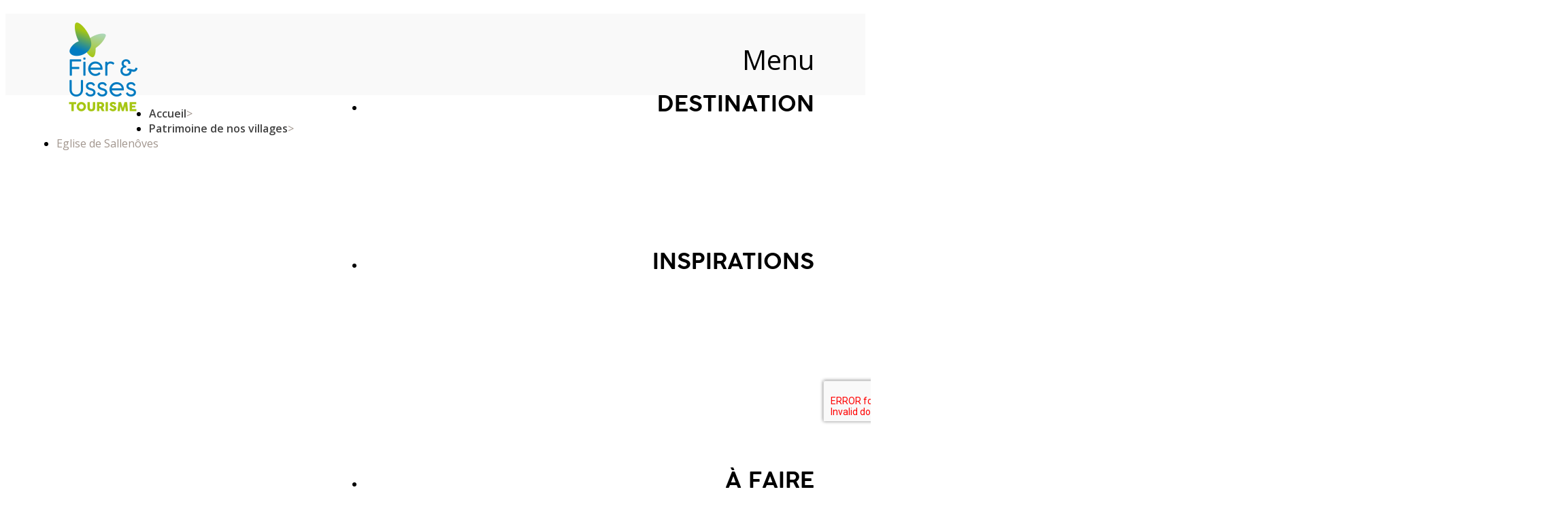

--- FILE ---
content_type: text/html; charset=utf-8
request_url: https://tourisme.fier-et-usses.com/eglise-de-sallenoves-sallenoves.html
body_size: 16693
content:
<!DOCTYPE html>
<!--[if lt IE 7]> <html class="no-js lt-ie9 lt-ie8 lt-ie7" lang="en"> <![endif]-->
<!--[if IE 7]>    <html class="no-js lt-ie9 lt-ie8" lang="en"> <![endif]-->
<!--[if IE 8]>    <html class="no-js lt-ie9" lang="en"> <![endif]-->
<!--[if gt IE 8]><!--> <html class="no-js" lang="fr"> <!--<![endif]-->
<head>
	<title>Eglise de Sallenôves - Sallenôves (Haute-Savoie)</title>
	<meta charset="utf-8" />
	<link rel="shortcut icon" href="/templates/2015/images/favicon/favicon.ico" type="image/x-icon" />
	<!-- Debut balise description et keyword -->
<meta name="description" content="Découvrez dans l’église de Sallenôves la vaste coupole ornée d’une magnifique fresque peinte par Ferraris Giovanni di Campertogno. Rénovée par M. Mantillerie, elle raconte la vie des saints patrons." />
<link rel="canonical" href="https://tourisme.fier-et-usses.com//eglise-de-sallenoves-sallenoves.html"/><!-- Fin balise description et keyword -->
<meta property="og:site_name" content="tourisme.fier-et-usses.com" /><meta property="og:url" content="eglise-de-sallenoves-sallenoves.html" /><meta property="og:title" content="Eglise de Sallen&ocirc;ves&nbsp;-&nbsp;Sallen&ocirc;ves&nbsp;(Haute-Savoie)" /><meta property="og:description" content="Découvrez dans l’église de Sallenôves la vaste coupole ornée d’une magnifique fresque peinte par Ferraris Giovanni di Campertogno. Rénovée par M. Mantillerie, elle raconte la vie des saints patrons." /><meta property="og:type" content="website" />	<meta name="viewport" content="width=device-width" />
    <meta name="format-detection" content="telephone=no">
    <meta http-equiv="Content-Language" content="fr">
    <link rel="apple-touch-icon" sizes="180x180" href="/templates/2015/images/favicon/apple-touch-icon.png">
    <link rel="icon" type="image/png" sizes="32x32" href="/templates/2015/images/favicon/favicon-32x32.png">
    <link rel="icon" type="image/png" sizes="16x16" href="/templates/2015/images/favicon/favicon-16x16.png">
    <link rel="manifest" href="/templates/2015/images/favicon/site.webmanifest">
    <link rel="mask-icon" href="/templates/2015/images/favicon/safari-pinned-tab.svg" color="#23939e">
    <meta name="msapplication-TileColor" content="#23939e">
    <meta name="theme-color" content="#23939e">
	<link href="/stylesheet.css?action=display&fic=default&partie=generique" data-initiator="link-element" rel="stylesheet" type="text/css" /><link href="/stylesheet.css?action=display&fic=default&partie=local" data-initiator="link-element" rel="stylesheet" type="text/css" />	<link rel="stylesheet" type="text/css" href="/templates/2015/css/style.css">

	<link href='https://fonts.googleapis.com/css?family=Open+Sans:300italic,400italic,600italic,700italic,800italic,400,800,700,600,300|Open+Sans+Condensed:300,300italic,700' rel='stylesheet' type='text/css'>
	<!--[if lt IE 9]>
        <script src="https://static.ingenie.fr/js/html5shiv.js"></script>
        <![endif]-->
	<base href="https://tourisme.fier-et-usses.com/" />    <script data-cookie="GoogleAnalytics" data-cookie-fn="fn_696e33deb1812" id="fn_696e33deb1812" data-initiator="script-element" type="application/javascript" >

        function fn_696e33deb1812() {(function(i,s,o,g,r,a,m){i['GoogleAnalyticsObject']=r;i[r]=i[r]||function(){
                      (i[r].q=i[r].q||[]).push(arguments)},i[r].l=1*new Date();a=s.createElement(o),
                      m=s.getElementsByTagName(o)[0];a.async=1;a.src=g;m.parentNode.insertBefore(a,m)
                      })(window,document,'script','//www.google-analytics.com/analytics.js','ga');ga('create', 'UA-30073243-1', 'auto');ga('require', 'displayfeatures');ga('set', 'anonymizeIp', true);ga('send', 'pageview');}

        var storage = localStorage.getItem("COOKIE_MANAGER");
        if (storage) {
            var dataCookie = JSON.parse(storage);
            if (dataCookie.types.GoogleAnalytics.isEnable) {
            	fn_696e33deb1812();
            	var script = document.getElementById("fn_696e33deb1812");
            	script.setAttribute("data-cookie-init", "1");
            }
        }

        </script><link rel="alternate" href="https://tourisme.fier-et-usses.com//eglise-de-sallenoves-sallenoves.html" hreflang="FR-fr"><link rel="alternate" href="https://tourisme.fier-et-usses.com//eglise-de-sallenoves-sallenoves.html" hreflang="x-default"><script src="https://ajax.googleapis.com/ajax/libs/jquery/1.9.0/jquery.min.js" data-initiator="script-element" type="application/javascript" ></script>    <div id="fb-root"></div>
    <script>
        window.fbAsyncInit = function() {
            FB.init({
                xfbml: true,
                version: 'v9.0'
            });
        };
    </script>

    <div class="fb-customerchat"
         attribution=setup_tool
         page_id="821683857905161"
         theme_color="#008F9E"
         logged_in_greeting="Bonjour et bienvenue, en quoi pouvons-nous vous aider ? "
         logged_out_greeting="Bonjour et bienvenue, en quoi pouvons-nous vous aider ? ">
    </div>
</head>
<body class="VISITES">
	
	<header class="header" role="banner">
		<div class="cadre_site">
			<a href="/" title="Retourner à la page d'accueil" class="logo_site"><img src="templates/2015/images/logo_alteralpa.png" alt="Logo Alter'Alpa" /></a>

			<div class="liens_top">
				<ul class="switch-langues"><li class="langue-fr selected"><a href="https://tourisme.fier-et-usses.com/" title="Français"><span>Français</span></a></li></ul>				<nav role="navigation" class="menu-niveau-3 menu-haut_page" ></nav>
			</div>
			<div class="liens_bottom">
				<nav role="navigation" class="responsiveMenu menu-niveau-2 menu-menu_principal" ><a id="pull" class="hidden-desktop">Menu</a><ul class="">

    <li data-menu-id="778" data-menu-keyword="" class="first  menu-niveau-3"><a href="destination-insolite-savoie-mont-blanc-1.html"  ><span class="lien-menu">Destination</span></a><ul class="">

    <li data-menu-id="779" data-menu-keyword="" class="menu-niveau-4"><a href="sites-touristiques-insolites.html"  ><span class="lien-menu">Nos sites touristiques insolites</span></a><ul class="">

    
</ul>

</li><li data-menu-id="863" data-menu-keyword="" class="menu-niveau-4"><a href="panoramas-rivieres-et-lacs.html"  ><span class="lien-menu">Panoramas, rivières et lacs</span></a><ul class="">

    
</ul>

</li><li data-menu-id="864" data-menu-keyword="" class="menu-niveau-4  terminal"><a href="patrimoine-de-nos-villages.html"  ><span class="lien-menu">Patrimoine de nos villages</span></a></li><li data-menu-id="865" data-menu-keyword="" class="menu-niveau-4  terminal"><a href="activites-en-plein-air.html"  ><span class="lien-menu">Activités en plein air</span></a></li><li data-menu-id="866" data-menu-keyword="" class="menu-niveau-4  terminal"><a href="producteurs-et-fermes.html"  ><span class="lien-menu">Producteurs et fermes</span></a></li><li data-menu-id="932" data-menu-keyword="" class="menu-niveau-4"><a href="aux-alentours.html"  ><span class="lien-menu">Aux alentours</span></a><ul class="">

    
</ul>

</li>
</ul>

</li><li data-menu-id="711" data-menu-keyword="TOUTBONSPLANS" class="menu-niveau-3"><a href="inspirations.html"  ><span class="lien-menu">Inspirations</span></a><ul class="">

    <li data-menu-id="848" data-menu-keyword="" class="menu-niveau-4  terminal"><a href="en-famille.html"  ><span class="lien-menu">En famille</span></a></li><li data-menu-id="849" data-menu-keyword="" class="menu-niveau-4  terminal"><a href="pour-les-enfants.html"  ><span class="lien-menu">Pour les enfants et les ados</span></a></li><li data-menu-id="850" data-menu-keyword="" class="menu-niveau-4  terminal"><a href="anniversaire.html"  ><span class="lien-menu">C&#039;est mon anniversaire</span></a></li><li data-menu-id="972" data-menu-keyword="" class="menu-niveau-4  terminal"><a href="toutourisme.html"  ><span class="lien-menu">Voyager avec vos animaux</span></a></li><li data-menu-id="940" data-menu-keyword="" class="menu-niveau-4  terminal"><a href="les-routes-touristiques-territoire-insolite.html"  ><span class="lien-menu">Les routes touristiques</span></a></li><li data-menu-id="852" data-menu-keyword="" class="menu-niveau-4  terminal"><a href="il-pleut-/il-fait-chaud.html"  ><span class="lien-menu">Il pleut / Il fait chaud !</span></a></li><li data-menu-id="854" data-menu-keyword="" class="menu-niveau-4  terminal"><a href="restez-sportif-en-vacance.html"  ><span class="lien-menu">Restez sportif en vacances</span></a></li><li data-menu-id="967" data-menu-keyword="" class="menu-niveau-4  terminal"><a href="territoire-accessible-handicap.html"  ><span class="lien-menu">Territoire accessible</span></a></li><li data-menu-id="968" data-menu-keyword="" class="menu-niveau-4  terminal"><a href="nouvel-arrivant.html"  ><span class="lien-menu">Nouvel arrivant</span></a></li>
</ul>

</li><li data-menu-id="712" data-menu-keyword="" class="menu-niveau-3"><a href="activite-visites-parc.html"  ><span class="lien-menu">À faire</span></a><ul class="">

    <li data-menu-id="713" data-menu-keyword="" class="menu-niveau-4"><a href="activites-en-territoire-insolite.html"  ><span class="lien-menu">Activités physiques et sportives</span></a><ul class="">

    
</ul>

</li><li data-menu-id="791" data-menu-keyword="" class="menu-niveau-4"><a href="loisirs.html"  ><span class="lien-menu">Jeux de pistes, ateliers, escape game, géocaching</span></a><ul class="">

    
</ul>

</li><li data-menu-id="719" data-menu-keyword="" class="menu-niveau-4"><a href="sorties-et-agenda.html"  ><span class="lien-menu">Sorties et agenda</span></a><ul class="">

    
</ul>

</li><li data-menu-id="720" data-menu-keyword="" class="menu-niveau-4"><a href="marche-et-produits-locaux.html"  ><span class="lien-menu">Marchés et produits locaux</span></a><ul class="">

    
</ul>

</li>
</ul>

</li><li data-menu-id="798" data-menu-keyword="" class="menu-niveau-3"><a href="cote-pratique.html"  ><span class="lien-menu">Pratique</span></a><ul class="">

    <li data-menu-id="799" data-menu-keyword="" class="menu-niveau-4"><a href="hebergements.html"  ><span class="lien-menu">Hébergements</span></a><ul class="">

    
</ul>

</li><li data-menu-id="800" data-menu-keyword="" class="menu-niveau-4"><a href="restaurants.html"  ><span class="lien-menu">Restaurants</span></a><ul class="">

    
</ul>

</li><li data-menu-id="814" data-menu-keyword="" class="menu-niveau-4  terminal"><a href="traiteurs.html"  ><span class="lien-menu">Traiteurs</span></a></li><li data-menu-id="801" data-menu-keyword="" class="menu-niveau-4"><a href="commerces-et-services.html"  ><span class="lien-menu">Commerces et services</span></a><ul class="">

    
</ul>

</li><li data-menu-id="802" data-menu-keyword="" class="menu-niveau-4"><a href="informations-pratiques.html"  ><span class="lien-menu">Informations pratiques</span></a><ul class="">

    
</ul>

</li>
</ul>

</li><li data-menu-id="949" data-menu-keyword="" class="menu-niveau-3"><a href="storyguide.html"  ><span class="lien-menu">Storyguide</span></a><ul class="">

    <li data-menu-id="952" data-menu-keyword="" class="menu-niveau-4  terminal"><a href="creez-votre-guide-de-voyage.html"  ><span class="lien-menu">Créez votre guide de voyage</span></a></li><li data-menu-id="953" data-menu-keyword="" class="menu-niveau-4  terminal"><a href="nos-guides-de-voyages.html"  ><span class="lien-menu">Nos guides de voyages</span></a></li>
</ul>

</li>
</ul>

</nav>
							</div>

			<div class="bloc_acces_resa">
							</div>
		</div>
	</header>

		<main class="container" role="main">
                
<div class="cadre_site">
	<ul class="breadcrumb"><li itemscope itemtype="http://data-vocabulary.org/Breadcrumb"><a href="/" itemprop="URL"><span itemprop="title">Accueil</span></a><span class="divider">&gt;</span></li><li itemscope itemtype="http://data-vocabulary.org/Breadcrumb"><a href="/" itemprop="URL"><span itemprop="title">Patrimoine de nos villages</span></a><span class="divider">&gt;</span></li><li><span>Eglise de Sallenôves</span></li></ul>	<div class="contenu">
	<section id="content" class="visites width100 right">
	<!-- Contenu mod�le ici -->
	<!-- DANS CERTAINS CAS NE PAS APPELER MODELE CI-DESSOUS POUR ACCUEIL.PHP -->
	<a name="thaut" id="thaut"></a><div id="fiche-info"  class="type-prestataire-u fiche-info-INFO"  itemscope itemtype="http://schema.org/Organization"><header><h1 itemprop="name">Eglise de Sallenôves</h1><div class="classement"></div></header><div class="contenu-fiche"><div class="bandeau" id="presentation"><ul><li class="bandeau-presentation "><a href="/eglise-de-sallenoves-sallenoves.html#presentation">Présentation</a></li><li class="bandeau-carte "><a href="/eglise-de-sallenoves-sallenoves.html#carte">Localisation</a></li><li class="bandeau-tariffroid "><a	href="/eglise-de-sallenoves-sallenoves.html#tarifsfroid">Tarifs</a></li><li class="bandeau-contact "><a href="/eglise-de-sallenoves-sallenoves.html#contact">Contact</a></li></ul></div><div class="presentation"><div class="description" itemprop="description"><div class="pave1 pave-containText"><span class="contenu_descriptif">Découvrez dans l’église de Sallenôves la vaste coupole ornée d’une magnifique fresque peinte par Ferraris Giovanni di Campertogno. Rénovée par M. Mantillerie, elle raconte la vie des saints patrons.</span></div></div><div class="description ouvertures"><div class="pave6 pave-containText"><span class="libelle_descriptif">Ouvertures</span><span class="contenu_descriptif">Toute l'année, tous les jours.</span></div></div><div class="cadre critere3"><div class="titre-div" >Général</div><ul class="type-critere"><li class="P.typologiesPromoSitra-U"><span class="type-titre crit_P.typologiesPromoSitra">Typologie Promo Sitra <span>:</span> </span><ul class="valeur-critere"><li class="P.typologiesPromoSitra-1670-U">Recommandé par mauvais temps</li></ul></li><li class="P.prestations-U"><span class="type-titre crit_P.prestations">Prestations <span>:</span> </span><ul class="valeur-critere"><li class="P.prestations-surchargeTourismesAdaptes-U">surchargeTourismesAdaptes</li><li class="P.prestations-surchargeDescriptifHandicapMoteur-U">surchargeDescriptifHandicapMoteur</li><li class="P.prestations-surchargeDescriptifHandicapAuditif-U">surchargeDescriptifHandicapAuditif</li><li class="P.prestations-surchargeDescriptifHandicapVisuel-U">surchargeDescriptifHandicapVisuel</li><li class="P.prestations-surchargeDescriptifHandicapMental-U">surchargeDescriptifHandicapMental</li><li class="P.prestations-surchargeNombreFauteuilsRoulants-U">surchargeNombreFauteuilsRoulants</li></ul></li><li class="P.visites-U"><span class="type-titre crit_P.visites">Visites <span>:</span> </span><ul class="valeur-critere"><li class="P.visites-visitable-U">visitable</li></ul></li><li class="P.patrimoineCulturelType-U"><span class="type-titre crit_P.patrimoineCulturelType">Type de patrimoine culturel <span>:</span> </span><ul class="valeur-critere"><li class="P.patrimoineCulturelType-3203-U">Site et monument historiques</li></ul></li></ul></div></div><div class="bandeau" id="carte"><ul><li class="bandeau-presentation "><a href="/eglise-de-sallenoves-sallenoves.html#presentation">Présentation</a></li><li class="bandeau-carte "><a href="/eglise-de-sallenoves-sallenoves.html#carte">Localisation</a></li><li class="bandeau-tariffroid "><a	href="/eglise-de-sallenoves-sallenoves.html#tarifsfroid">Tarifs</a></li><li class="bandeau-contact "><a href="/eglise-de-sallenoves-sallenoves.html#contact">Contact</a></li></ul></div><div class="carte_coordonnees"><div class="carte  "><div class="carte_coordonnees_titre" style="display: none;"><h3>Carte</h3></div><div
                        data-map="OpenStreetMap"
                        data-map-type="Marker"
                        data-map-lat="46.006862"
                        data-map-long="5.998581"
                        data-map-text="Eglise de Sallenôves"
                        data-map-zoom="13"
                        data-map-gpxurl=""
                        data-map-traces-nom=""
                        data-map-itineraire=""
                        data-map-gpx-prestations=""
                        ></div></div><div class="coordonnees-fiche"><div><div class="cadre_coordonnee"><div><div class="coord-coordonnees-fiche"><div class="libelle">Itinéraire vers :</div><div class="Adresse-LigneAdresse1"><span class="valeur" >Eglise</span></div><div class="Adresse-LigneAdresse2"><span class="valeur" >25 Route du Chef Lieu</span></div><div class="Adresse-CodePostal"><span class="valeur" >74270</span></div><div class="Adresse-Ville"><span class="valeur" >Sallenôves</span></div></div></div><div class="gps-coordonnees-fiche" itemprop="location" itemscope itemtype="http://schema.org/Place"><div class="coordonnees_gps">Coordonnées GPS</div><div class="latitude"><em>Latitude : 46.006862</em></div><div class="longitude"><em>Longitude : 5.998581</em></div><div itemprop="geo" itemscope itemtype="http://schema.org/GeoCoordinates"><meta itemprop="latitude" content="46.006862" /><meta itemprop="longitude" content="5.998581" /></div></div></div></div></div></div><div  class="bandeau" id="tarifsfroid"><ul><li class="bandeau-presentation "><a href="/eglise-de-sallenoves-sallenoves.html#presentation">Présentation</a></li><li class="bandeau-carte "><a href="/eglise-de-sallenoves-sallenoves.html#carte">Localisation</a></li><li class="bandeau-tariffroid "><a	href="/eglise-de-sallenoves-sallenoves.html#tarifsfroid">Tarifs</a></li><li class="bandeau-contact "><a href="/eglise-de-sallenoves-sallenoves.html#contact">Contact</a></li></ul></div><div class="tarifs_froid_onglet_tarifs"><div class="tarif-froid"><div class="pave7 pave-containText"><span class="contenu_descriptif">Accès libre.</span></div></div></div><div  class="bandeau" id="contact"><ul><li class="bandeau-presentation "><a href="/eglise-de-sallenoves-sallenoves.html#presentation">Présentation</a></li><li class="bandeau-carte "><a href="/eglise-de-sallenoves-sallenoves.html#carte">Localisation</a></li><li class="bandeau-tariffroid "><a	href="/eglise-de-sallenoves-sallenoves.html#tarifsfroid">Tarifs</a></li><li class="bandeau-contact "><a href="/eglise-de-sallenoves-sallenoves.html#contact">Contact</a></li></ul></div><div class="contact"><div class="formulaire"><div class="formulaire_container">
	<a id="form_haut"></a>		<div id="form_erreur_header" style="display: none;">
			<div class="titre">Erreur : validation du formulaire</div>
			<div class="contenu"></div>
			<div class="contenu-composition"></div>
		</div>
		<form method="POST" enctype="multipart/form-data" action="/eglise-de-sallenoves-sallenoves.html?action_formulaire=envoieformulaire#form_4" id="form_4" class="forms_controlable ">
		
						<input type="hidden" name="id_form" id="id_form" value="4" />
	
				<input type="hidden" name="captcha" value="6947c2aea8b12002b6fdb085dafabbd1" />
				<input type="hidden" name="cle_prestataire" id="cle_prestataire" value="U|5719396" />
						
				
			    
	    			<input type="hidden" name="authentificationParam" id="authentificationParam" value="0" />
	    		
		 <input type="hidden" name="authentification" id="authentification" value="1" />
						<div class="forms_ligne" id="formsChamp_4_65_ligne">
				    				    <span class='form_commentaire_champ'>
										</span>
				</div>
								<div class="forms_ligne" id="formsChamp_4_66_ligne">
				    				    <span class='form_commentaire_champ'>
					<span style="font-size:12px;"><em>Les champs obligatoires sont indiqu&eacute;s par un ast&eacute;risque <span style="color:#ff0000;">*</span></em></span>					</span>
				</div>
														<fieldset id="formsChamp_4_67" class="forms_fieldset ">
					<legend>Ma demande</legend><div id="formsChamp_4_67_div" class="forms_fieldset_div"><div class="forms_ligne " id="formsChamp_4_68_ligne"  data-champs-ligne="evenement.commentaire">
	        <label for="formsChamp_4_68" id="formsChamp_4_68_label" class="forms_label form_nl label_on_top" title="Commentaire">
			Contenu du message <span class="etoileOblig">*</span>        </label>
	    <div class="forms_colValues form_nl">
		            <span class="forms_icon"></span>
            <span class="forms_erreur_label" id="formsChamp_4_68_erreur" style="display: none;"></span>
            <textarea name="formsChamp_4_68" id="formsChamp_4_68"  class="champ oblig"></textarea><input type="hidden" name="formsChamp_4_68_controls" id="formsChamp_4_68_controls" value="o"/><div style="clear: left;"></div>    </div>
</div>	</div>
						</fieldset>										<fieldset id="formsChamp_4_69" class="forms_fieldset ">
					<legend>Mes Coordonnées</legend><div id="formsChamp_4_69_div" class="forms_fieldset_div"><div class="forms_ligne form_ligne_mail" id="formsChamp_4_70_ligne"  data-champs-ligne="clients.email">
	        <label for="formsChamp_4_70" id="formsChamp_4_70_label" class="forms_label" title="E-mail">
			E-mail <span class="etoileOblig">*</span>        </label>
	    <div class="forms_colValues">
		<input type="email" name="formsChamp_4_70" id="formsChamp_4_70" value="" maxlength="80"  class="forms_action champ oblig"  /><input type="hidden" name="formsChamp_4_70_controls" id="formsChamp_4_70_controls" value="o|mail"/><span class="forms_icon"></span><span class="forms_erreur_label" id="formsChamp_4_70_erreur" style="display: none;"></span><div style="clear: left;"></div>    </div>
</div><div id="formsChamp_4_71" class="forms_div forms_dep70 to_hide "><div class="forms_ligne " id="formsChamp_4_72_ligne"  data-champs-ligne="clients.categorie">
	    <div class="forms_colValues forms_champType_checkbox">
		<div class="forms_listeRadio forms_champs_formsChamp_4_72"><input type="checkbox" name="formsChamp_4_72[]" id="formsChamp_4_72_10" value="S"   class=" forms_action champ_liste"/><label for="formsChamp_4_72_10" class="forms_label_apres">Je suis un professionnel</label></div><input type="hidden" name="formsChamp_4_72_controls" id="formsChamp_4_72_controls" value=""/><span class="forms_icon"></span><span class="forms_erreur_label" id="formsChamp_4_72_erreur" style="display: none;"></span><div style="clear: left;"></div>    </div>
</div><div class="forms_ligne forms_dep72 to_hide " id="formsChamp_4_73_ligne"  data-champs-ligne="clients.societe">
	        <label for="formsChamp_4_73" id="formsChamp_4_73_label" class="forms_label" title="Société">
			Société / Organisme <span class="etoileOblig">*</span>        </label>
	    <div class="forms_colValues">
		<input type="text" name="formsChamp_4_73" id="formsChamp_4_73" value="" maxlength="120"  class="champ oblig"  /><input type="hidden" name="formsChamp_4_73_controls" id="formsChamp_4_73_controls" value="o"/><span class="forms_icon"></span><span class="forms_erreur_label" id="formsChamp_4_73_erreur" style="display: none;"></span><div style="clear: left;"></div>    </div>
</div><div class="forms_ligne " id="formsChamp_4_74_ligne"  data-champs-ligne="clients.civilite">
	        <label for="formsChamp_4_74" id="formsChamp_4_74_label" class="forms_label" title="Civilité">
			Civilité         </label>
	    <div class="forms_colValues forms_champType_select">
		<select name="formsChamp_4_74" id="formsChamp_4_74"  class="champ" ><option data-pj="N"  value="MME" >Madame</option><option data-pj="N"  value="M" >Monsieur</option><option data-pj="N"  value="MMS" selected="selected">Madame, Monsieur</option><option data-pj="N"  value="MRM" >Monsieur et Madame</option></select><input type="hidden" name="formsChamp_4_74_controls" id="formsChamp_4_74_controls" value=""/><span class="forms_icon"></span><span class="forms_erreur_label" id="formsChamp_4_74_erreur" style="display: none;"></span><div style="clear: left;"></div>    </div>
</div><div class="forms_ligne " id="formsChamp_4_75_ligne"  data-champs-ligne="clients.nom">
	        <label for="formsChamp_4_75" id="formsChamp_4_75_label" class="forms_label" title="Nom">
			Nom <span class="etoileOblig">*</span>        </label>
	    <div class="forms_colValues">
		<input type="text" name="formsChamp_4_75" id="formsChamp_4_75" value="" maxlength="30"  class="champ oblig"  /><input type="hidden" name="formsChamp_4_75_controls" id="formsChamp_4_75_controls" value="o"/><span class="forms_icon"></span><span class="forms_erreur_label" id="formsChamp_4_75_erreur" style="display: none;"></span><div style="clear: left;"></div>    </div>
</div><div class="forms_ligne " id="formsChamp_4_76_ligne"  data-champs-ligne="clients.prenom">
	        <label for="formsChamp_4_76" id="formsChamp_4_76_label" class="forms_label" title="Prénom">
			Prénom         </label>
	    <div class="forms_colValues">
		<input type="text" name="formsChamp_4_76" id="formsChamp_4_76" value="" maxlength="30"  class="champ"  /><input type="hidden" name="formsChamp_4_76_controls" id="formsChamp_4_76_controls" value=""/><span class="forms_icon"></span><span class="forms_erreur_label" id="formsChamp_4_76_erreur" style="display: none;"></span><div style="clear: left;"></div>    </div>
</div><div class="forms_ligne " id="formsChamp_4_77_ligne"  data-champs-ligne="clients.adresse1">
	        <label for="formsChamp_4_77" id="formsChamp_4_77_label" class="forms_label" title="Adresse">
			Adresse         </label>
	    <div class="forms_colValues">
		<input type="text" name="formsChamp_4_77" id="formsChamp_4_77" value="" maxlength="50"  class="forms_action champ"  /><input type="hidden" name="formsChamp_4_77_controls" id="formsChamp_4_77_controls" value=""/><span class="forms_icon"></span><span class="forms_erreur_label" id="formsChamp_4_77_erreur" style="display: none;"></span><div style="clear: left;"></div>    </div>
</div><div class="forms_ligne forms_dep77 to_hide " id="formsChamp_4_78_ligne"  data-champs-ligne="clients.adresse2">
	        <label for="formsChamp_4_78" id="formsChamp_4_78_label" class="forms_label" title="Adresse (2)">
			Adresse (suite)         </label>
	    <div class="forms_colValues">
		<input type="text" name="formsChamp_4_78" id="formsChamp_4_78" value="" maxlength="50"  class="forms_action champ"  /><input type="hidden" name="formsChamp_4_78_controls" id="formsChamp_4_78_controls" value=""/><span class="forms_icon"></span><span class="forms_erreur_label" id="formsChamp_4_78_erreur" style="display: none;"></span><div style="clear: left;"></div>    </div>
</div><div class="forms_ligne forms_dep78 to_hide " id="formsChamp_4_79_ligne"  data-champs-ligne="clients.adresse3">
	        <label for="formsChamp_4_79" id="formsChamp_4_79_label" class="forms_label" title="Adresse (3)">
			Adresse (suite)         </label>
	    <div class="forms_colValues">
		<input type="text" name="formsChamp_4_79" id="formsChamp_4_79" value="" maxlength="50"  class="champ"  /><input type="hidden" name="formsChamp_4_79_controls" id="formsChamp_4_79_controls" value=""/><span class="forms_icon"></span><span class="forms_erreur_label" id="formsChamp_4_79_erreur" style="display: none;"></span><div style="clear: left;"></div>    </div>
</div><div class="forms_ligne " id="formsChamp_4_80_ligne"  data-champs-ligne="clients.cpostal">
	        <label for="formsChamp_4_80" id="formsChamp_4_80_label" class="forms_label" title="Code postal">
			Code postal         </label>
	    <div class="forms_colValues">
		<input type="text" name="formsChamp_4_80" id="formsChamp_4_80" value="" maxlength="30"  class="champ"  /><input type="hidden" name="formsChamp_4_80_controls" id="formsChamp_4_80_controls" value=""/><span class="forms_icon"></span><span class="forms_erreur_label" id="formsChamp_4_80_erreur" style="display: none;"></span><div style="clear: left;"></div>    </div>
</div><div class="forms_ligne " id="formsChamp_4_81_ligne"  data-champs-ligne="clients.ville">
	        <label for="formsChamp_4_81" id="formsChamp_4_81_label" class="forms_label" title="Ville">
			Ville         </label>
	    <div class="forms_colValues">
		<input type="text" name="formsChamp_4_81" id="formsChamp_4_81" value="" maxlength="30"  class="champ"  /><input type="hidden" name="formsChamp_4_81_controls" id="formsChamp_4_81_controls" value=""/><span class="forms_icon"></span><span class="forms_erreur_label" id="formsChamp_4_81_erreur" style="display: none;"></span><div style="clear: left;"></div>    </div>
</div><div class="forms_ligne " id="formsChamp_4_82_ligne"  data-champs-ligne="clients.pays">
	        <label for="formsChamp_4_82" id="formsChamp_4_82_label" class="forms_label" title="Pays">
			Pays         </label>
	    <div class="forms_colValues forms_champType_select">
		<select name="formsChamp_4_82" id="formsChamp_4_82"  class="champ" ><option data-pj="N" data-iso3="AFG" value="AFG" >Afghanistan</option><option data-pj="N" data-iso3="ZAF" value="AFS" >Afrique du Sud</option><option data-pj="N" data-iso3="ALB" value="ALB" >Albanie</option><option data-pj="N" data-iso3="DZA" value="ALG" >Algérie</option><option data-pj="N" data-iso3="DEU" value="ALL" >Allemagne</option><option data-pj="N" data-iso3="AND" value="AND" >Andorre</option><option data-pj="N" data-iso3="AGO" value="AGO" >Angola</option><option data-pj="N" data-iso3="ATG" value="ANT" >Antigua et Barbuda</option><option data-pj="N" data-iso3="SAU" value="ARS" >Arabie Saoudite</option><option data-pj="N" data-iso3="ARG" value="ARG" >Argentine</option><option data-pj="N" data-iso3="ARM" value="ARM" >Arménie</option><option data-pj="N" data-iso3="AUS" value="AUS" >Australie</option><option data-pj="N" data-iso3="AUT" value="AUT" >Autriche</option><option data-pj="N" data-iso3="AZE" value="AZE" >Azerbaïdjan</option><option data-pj="N" data-iso3="BHS" value="BAH" >Bahamas (Les)</option><option data-pj="N" data-iso3="BHR" value="BAR" >Bahreïn</option><option data-pj="N" data-iso3="BGD" value="BAN" >Bangladesh</option><option data-pj="N" data-iso3="BRB" value="BAB" >Barbade (La)</option><option data-pj="N" data-iso3="BEL" value="BEL" >Belgique</option><option data-pj="N" data-iso3="BLZ" value="BEZ" >Bélize</option><option data-pj="N" data-iso3="BEN" value="BEN" >Bénin</option><option data-pj="N" data-iso3="BTN" value="BHO" >Bhoutan</option><option data-pj="N" data-iso3="" value="BIE" >Biélorussie</option><option data-pj="N" data-iso3="BOL" value="BOL" >Bolivie</option><option data-pj="N" data-iso3="" value="BOZ" >Bosnie-Herzégovine</option><option data-pj="N" data-iso3="BWA" value="BOS" >Botswana</option><option data-pj="N" data-iso3="BRA" value="BRE" >Brésil</option><option data-pj="N" data-iso3="BRN" value="BRU" >Brunei</option><option data-pj="N" data-iso3="BGR" value="BGR" >Bulgarie</option><option data-pj="N" data-iso3="BFA" value="BUK" >Burkina Faso</option><option data-pj="N" data-iso3="BDI" value="BUR" >Burundi</option><option data-pj="N" data-iso3="KHM" value="CAM" >Cambodge</option><option data-pj="N" data-iso3="CMR" value="CAE" >Cameroun</option><option data-pj="N" data-iso3="CAN" value="CAN" >Canada</option><option data-pj="N" data-iso3="CPV" value="CAP" >Cap Vert</option><option data-pj="N" data-iso3="CAF" value="RCA" >Centrafricaine (République)</option><option data-pj="N" data-iso3="CHL" value="CHL" >Chili</option><option data-pj="N" data-iso3="CHN" value="CHI" >Chine</option><option data-pj="N" data-iso3="CYP" value="CHY" >Chypre</option><option data-pj="N" data-iso3="COL" value="COL" >Colombie</option><option data-pj="N" data-iso3="COM" value="COM" >Comores (Les)</option><option data-pj="N" data-iso3="COG" value="CON" >Congo</option><option data-pj="N" data-iso3="COD" value="COG" >Congo (République démocratique du)</option><option data-pj="N" data-iso3="PRK" value="CRN" >Corée du Nord</option><option data-pj="N" data-iso3="KOR" value="CRS" >Corée du Sud</option><option data-pj="N" data-iso3="CRI" value="COS" >Costa Rica</option><option data-pj="N" data-iso3="CIV" value="CI" >Côte d'Ivoire</option><option data-pj="N" data-iso3="HRV" value="CRO" >Croatie</option><option data-pj="N" data-iso3="CUB" value="CUB" >Cuba</option><option data-pj="N" data-iso3="DNK" value="DK" >Danemark</option><option data-pj="N" data-iso3="DJI" value="DJI" >Djibouti</option><option data-pj="N" data-iso3="DOM" value="DOM" >Dominicaine (République)</option><option data-pj="N" data-iso3="EGY" value="EGY" >Egypte</option><option data-pj="N" data-iso3="ARE" value="EAU" >Emirats Arabes Unis</option><option data-pj="N" data-iso3="ECU" value="EQU" >Equateur</option><option data-pj="N" data-iso3="ERI" value="ERY" >Erythrée</option><option data-pj="N" data-iso3="ESP" value="SP" >Espagne</option><option data-pj="N" data-iso3="EST" value="EST" >Estonie</option><option data-pj="N" data-iso3="USA" value="USA" >Etats-Unis d'Amérique</option><option data-pj="N" data-iso3="ETH" value="ETH" >Ethiopie</option><option data-pj="N" data-iso3="FJI" value="IFI" >Fidji (Iles)</option><option data-pj="N" data-iso3="FIN" value="FIN" >Finlande</option><option data-pj="N" data-iso3="FRA" value="FRA" selected="selected">France</option><option data-pj="N" data-iso3="GAB" value="GAB" >Gabon</option><option data-pj="N" data-iso3="GMB" value="GAM" >Gambie</option><option data-pj="N" data-iso3="GEO" value="GEO" >Géorgie</option><option data-pj="N" data-iso3="GHA" value="GHA" >Ghana</option><option data-pj="N" data-iso3="GRC" value="GR" >Grèce</option><option data-pj="N" data-iso3="GRD" value="GRE" >Grenade</option><option data-pj="N" data-iso3="GRL" value="GRL" >Groenland</option><option data-pj="N" data-iso3="GTM" value="GUA" >Guatemala</option><option data-pj="N" data-iso3="GGY" value="GGY" >Guernesey</option><option data-pj="N" data-iso3="GIN" value="GUI" >Guinée</option><option data-pj="N" data-iso3="GNQ" value="GUE" >Guinée Equatoriale</option><option data-pj="N" data-iso3="GNB" value="GUB" >Guinée-Bissau</option><option data-pj="N" data-iso3="GUY" value="GUY" >Guyana</option><option data-pj="N" data-iso3="HTI" value="HAI" >Haïti</option><option data-pj="N" data-iso3="HND" value="HOD" >Honduras</option><option data-pj="N" data-iso3="HKG" value="HKG" >Hong Kong</option><option data-pj="N" data-iso3="HUN" value="HUN" >Hongrie</option><option data-pj="N" data-iso3="IND" value="IND" >Inde</option><option data-pj="N" data-iso3="IDN" value="INO" >Indonésie</option><option data-pj="N" data-iso3="IRQ" value="IRK" >Irak</option><option data-pj="N" data-iso3="IRN" value="IRN" >Iran</option><option data-pj="N" data-iso3="IRL" value="IRL" >Irlande</option><option data-pj="N" data-iso3="ISL" value="ISL" >Islande</option><option data-pj="N" data-iso3="ISR" value="ISR" >Israël</option><option data-pj="N" data-iso3="ITA" value="ITA" >Italie</option><option data-pj="N" data-iso3="JAM" value="JAM" >Jamaïque</option><option data-pj="N" data-iso3="JPN" value="JAP" >Japon</option><option data-pj="N" data-iso3="JOR" value="JOR" >Jordanie</option><option data-pj="N" data-iso3="KAZ" value="KAH" >Kazakhstan</option><option data-pj="N" data-iso3="KEN" value="KEN" >Kenya</option><option data-pj="N" data-iso3="KGZ" value="KIR" >Kirghizstan</option><option data-pj="N" data-iso3="KIR" value="KII" >Kiribati</option><option data-pj="N" data-iso3="XXK" value="XXK" >Kosovo</option><option data-pj="N" data-iso3="KWT" value="KWT" >Koweït</option><option data-pj="N" data-iso3="LAO" value="LAO" >Laos</option><option data-pj="N" data-iso3="LSO" value="LES" >Lesotho</option><option data-pj="N" data-iso3="LVA" value="LET" >Lettonie</option><option data-pj="N" data-iso3="LBN" value="LIB" >Liban</option><option data-pj="N" data-iso3="LBR" value="LIE" >Libéria</option><option data-pj="N" data-iso3="LBY" value="LIY" >Libye</option><option data-pj="N" data-iso3="LIE" value="LIC" >Liechtenstein</option><option data-pj="N" data-iso3="LTU" value="LIT" >Lituanie</option><option data-pj="N" data-iso3="LUX" value="LUX" >Luxembourg</option><option data-pj="N" data-iso3="MKD" value="MAC" >Macédoine</option><option data-pj="N" data-iso3="MDG" value="MAD" >Madagascar</option><option data-pj="N" data-iso3="MYS" value="MAA" >Malaisie</option><option data-pj="N" data-iso3="MWI" value="MAW" >Malawi</option><option data-pj="N" data-iso3="MDV" value="MAV" >Maldives (Iles)</option><option data-pj="N" data-iso3="MLI" value="MAI" >Mali</option><option data-pj="N" data-iso3="MLT" value="MAL" >Malte</option><option data-pj="N" data-iso3="MAR" value="MAR" >Maroc</option><option data-pj="N" data-iso3="MHL" value="MAS" >Marshall (Iles)</option><option data-pj="N" data-iso3="MUS" value="MAU" >Maurice (Ile)</option><option data-pj="N" data-iso3="MRT" value="MAT" >Mauritanie</option><option data-pj="N" data-iso3="MEX" value="MEX" >Mexique</option><option data-pj="N" data-iso3="FSM" value="MIC" >Micronésie</option><option data-pj="N" data-iso3="MDA" value="MOL" >Moldavie</option><option data-pj="N" data-iso3="MCO" value="MON" >Monaco</option><option data-pj="N" data-iso3="MNG" value="MOG" >Mongolie</option><option data-pj="N" data-iso3="MNE" value="MNE" >Monténégro</option><option data-pj="N" data-iso3="MOZ" value="MOZ" >Mozambique</option><option data-pj="N" data-iso3="MMR" value="BIR" >Myanmar (Birmanie)</option><option data-pj="N" data-iso3="NAM" value="NAM" >Namibie</option><option data-pj="N" data-iso3="NRU" value="NAU" >Nauru</option><option data-pj="N" data-iso3="NPL" value="NEP" >Népal</option><option data-pj="N" data-iso3="NIC" value="NIC" >Nicaragua</option><option data-pj="N" data-iso3="NER" value="NIG" >Niger</option><option data-pj="N" data-iso3="NGA" value="NIE" >Nigeria</option><option data-pj="N" data-iso3="NOR" value="NOR" >Norvège</option><option data-pj="N" data-iso3="NZL" value="NZ" >Nouvelle-Zélande</option><option data-pj="N" data-iso3="OMN" value="OMN" >Oman</option><option data-pj="N" data-iso3="UGA" value="OUG" >Ouganda</option><option data-pj="N" data-iso3="UZB" value="OUZ" >Ouzbékistan</option><option data-pj="N" data-iso3="PAK" value="PAK" >Pakistan</option><option data-pj="N" data-iso3="PLW" value="PBA" >Palau (Belau)</option><option data-pj="N" data-iso3="PSE" value="PAL" >Palestine (Territoires autonomes de)</option><option data-pj="N" data-iso3="PAN" value="PAN" >Panamà</option><option data-pj="N" data-iso3="PNG" value="PAP" >Papouasie-Nouvelle-Guinée</option><option data-pj="N" data-iso3="PRY" value="PAR" >Paraguay</option><option data-pj="N" data-iso3="NLD" value="PB" >Pays-Bas</option><option data-pj="N" data-iso3="PER" value="PER" >Pérou</option><option data-pj="N" data-iso3="PHL" value="PHI" >Philippines (Les)</option><option data-pj="N" data-iso3="POL" value="POL" >Pologne</option><option data-pj="N" data-iso3="PRT" value="PO" >Portugal</option><option data-pj="N" data-iso3="PRI" value="PR" >Puerto Rico</option><option data-pj="N" data-iso3="QAT" value="QAT" >Qatar</option><option data-pj="N" data-iso3="ROU" value="ROU" >Roumanie</option><option data-pj="N" data-iso3="GBR" value="GB" >Royaume Uni</option><option data-pj="N" data-iso3="RUS" value="RUS" >Russie</option><option data-pj="N" data-iso3="RWA" value="RW" >Rwanda</option><option data-pj="N" data-iso3="ESH" value="SAH" >Sahara Occidental</option><option data-pj="N" data-iso3="KNA" value="SKN" >Saint-Kitts et Nevis</option><option data-pj="N" data-iso3="SMR" value="SMA" >Saint-Marin</option><option data-pj="N" data-iso3="VCT" value="SVG" >Saint-Vincent et les Grenadines</option><option data-pj="N" data-iso3="LCA" value="SAI" >Sainte-Lucie</option><option data-pj="N" data-iso3="SLB" value="SAL" >Salomon (Iles)</option><option data-pj="N" data-iso3="SLV" value="SAV" >Salvador</option><option data-pj="N" data-iso3="WSM" value="SAM" >Samoa</option><option data-pj="N" data-iso3="STP" value="STP" >São Tomé-et-Prîncipe</option><option data-pj="N" data-iso3="SEN" value="SEN" >Sénégal</option><option data-pj="N" data-iso3="SRB" value="SEB" >Serbie</option><option data-pj="N" data-iso3="SYC" value="SEY" >Seychelles (Les)</option><option data-pj="N" data-iso3="SLE" value="SIE" >Sierra Leone</option><option data-pj="N" data-iso3="SGP" value="SIN" >Singapour</option><option data-pj="N" data-iso3="SVK" value="SLQ" >Slovaquie</option><option data-pj="N" data-iso3="SVN" value="SLO" >Slovénie</option><option data-pj="N" data-iso3="SOM" value="SOM" >Somalie</option><option data-pj="N" data-iso3="SBN" value="SOU" >Soudan</option><option data-pj="N" data-iso3="LKA" value="SRI" >Sri Lanka</option><option data-pj="N" data-iso3="SWE" value="SUE" >Suède</option><option data-pj="N" data-iso3="CHE" value="CH" >Suisse</option><option data-pj="N" data-iso3="SUR" value="SUR" >Suriname</option><option data-pj="N" data-iso3="SWZ" value="SWA" >Swaziland</option><option data-pj="N" data-iso3="SYR" value="SYR" >Syrie</option><option data-pj="N" data-iso3="TJK" value="TAD" >Tadjikistan</option><option data-pj="N" data-iso3="TWN" value="TAW" >Taïwan</option><option data-pj="N" data-iso3="TZA" value="TZA" >Tanzanie</option><option data-pj="N" data-iso3="TCD" value="TC" >Tchad</option><option data-pj="N" data-iso3="CZE" value="TCH" >Tchèque (République)</option><option data-pj="N" data-iso3="THA" value="THI" >Thaïlande</option><option data-pj="N" data-iso3="" value="TIB" >Tibet</option><option data-pj="N" data-iso3="TLS" value="TIM" >Timor Oriental</option><option data-pj="N" data-iso3="TGO" value="TOG" >Togo</option><option data-pj="N" data-iso3="TTO" value="TET" >Trinité et Tobago</option><option data-pj="N" data-iso3="TUN" value="TUN" >Tunisie</option><option data-pj="N" data-iso3="TKM" value="TUK" >Turkménistan</option><option data-pj="N" data-iso3="TUR" value="TUR" >Turquie</option><option data-pj="N" data-iso3="TUV" value="TUV" >Tuvalu</option><option data-pj="N" data-iso3="UKR" value="UKR" >Ukraine</option><option data-pj="N" data-iso3="URY" value="URG" >Uruguay</option><option data-pj="N" data-iso3="VUT" value="VAN" >Vanuatu</option><option data-pj="N" data-iso3="VAT" value="VAT" >Vatican</option><option data-pj="N" data-iso3="VEN" value="VEN" >Vénézuela</option><option data-pj="N" data-iso3="VNM" value="VNM" >Vietnam</option><option data-pj="N" data-iso3="YEM" value="YEM" >Yémen</option><option data-pj="N" data-iso3="ZMB" value="ZAM" >Zambie</option><option data-pj="N" data-iso3="ZWE" value="ZWE" >Zimbabwe</option></select><script>
					let selectPays = document.getElementById('formsChamp_4_82');
					selectPays.addEventListener("change", function() {
						let iso3 = selectPays.options[selectPays.selectedIndex].dataset.iso3;
						if (iso3 != '') {
							document.querySelectorAll('.select-country-telephone-code-wrapper').forEach(function(wrapper) {
								let select = wrapper.querySelector(".select-country-telephone-code");
								let options = wrapper.querySelector(".select-country-telephone-code-options");
								let inputIndicatif = wrapper.querySelector("input[type=hidden]");
								let option = options.querySelector("div[data-value='" + iso3 + "']");
								if (option) {
									let flag = option.querySelector("img").src;
									let countryName = option.textContent;
									let regex = /\+\d+/;
									countryName = countryName.match(regex)[0];
									inputIndicatif.value = iso3;
									select.querySelector("img").src = flag;
									select.querySelector(".select-country-telephone-code-text").textContent = countryName;
								}
							});
						}
					});
				</script><input type="hidden" name="formsChamp_4_82_controls" id="formsChamp_4_82_controls" value=""/><span class="forms_icon"></span><span class="forms_erreur_label" id="formsChamp_4_82_erreur" style="display: none;"></span><div style="clear: left;"></div>    </div>
</div><div class="forms_ligne form_ligne_tel" id="formsChamp_4_83_ligne"  data-champs-ligne="clients.teldom">
	        <label for="formsChamp_4_83" id="formsChamp_4_83_label" class="forms_label" title="Tel domicile">
			Téléphone         </label>
	    <div class="forms_colValues">
		<input type="tel" name="formsChamp_4_83" id="formsChamp_4_83" value="" maxlength="30"  class="champ"  /><input type="hidden" name="formsChamp_4_83_controls" id="formsChamp_4_83_controls" value=""/><span class="forms_icon"></span><span class="forms_erreur_label" id="formsChamp_4_83_erreur" style="display: none;"></span><div style="clear: left;"></div>    </div>
</div><div class="forms_ligne form_ligne_tel" id="formsChamp_4_84_ligne"  data-champs-ligne="clients.portable">
	        <label for="formsChamp_4_84" id="formsChamp_4_84_label" class="forms_label" title="Portable">
			Téléphone portable         </label>
	    <div class="forms_colValues">
		<input type="tel" name="formsChamp_4_84" id="formsChamp_4_84" value="" maxlength="30"  class="champ"  /><input type="hidden" name="formsChamp_4_84_controls" id="formsChamp_4_84_controls" value=""/><span class="forms_icon"></span><span class="forms_erreur_label" id="formsChamp_4_84_erreur" style="display: none;"></span><div style="clear: left;"></div>    </div>
</div><div class="forms_ligne forms_dep72 to_hide form_ligne_tel" id="formsChamp_4_85_ligne"  data-champs-ligne="clients.telbur">
	        <label for="formsChamp_4_85" id="formsChamp_4_85_label" class="forms_label" title="Tel bureau">
			Téléphone professionnel         </label>
	    <div class="forms_colValues">
		<input type="tel" name="formsChamp_4_85" id="formsChamp_4_85" value="" maxlength="30"  class="champ"  /><input type="hidden" name="formsChamp_4_85_controls" id="formsChamp_4_85_controls" value=""/><span class="forms_icon"></span><span class="forms_erreur_label" id="formsChamp_4_85_erreur" style="display: none;"></span><div style="clear: left;"></div>    </div>
</div><div class="forms_ligne forms_dep72 to_hide form_ligne_tel" id="formsChamp_4_86_ligne"  data-champs-ligne="clients.fax">
	        <label for="formsChamp_4_86" id="formsChamp_4_86_label" class="forms_label" title="Fax">
			Fax         </label>
	    <div class="forms_colValues">
		<input type="tel" name="formsChamp_4_86" id="formsChamp_4_86" value="" maxlength="30"  class="champ"  /><input type="hidden" name="formsChamp_4_86_controls" id="formsChamp_4_86_controls" value=""/><span class="forms_icon"></span><span class="forms_erreur_label" id="formsChamp_4_86_erreur" style="display: none;"></span><div style="clear: left;"></div>    </div>
</div><div class="forms_ligne forms_dep72 to_hide form_ligne_url" id="formsChamp_4_87_ligne"  data-champs-ligne="clients.siteweb">
	        <label for="formsChamp_4_87" id="formsChamp_4_87_label" class="forms_label" title="Site web">
			Site Internet         </label>
	    <div class="forms_colValues">
		<input type="text" name="formsChamp_4_87" id="formsChamp_4_87" value="" maxlength="80"  class="champ"  /><input type="hidden" name="formsChamp_4_87_controls" id="formsChamp_4_87_controls" value="web"/><span class="forms_icon"></span><span class="forms_erreur_label" id="formsChamp_4_87_erreur" style="display: none;"></span><div style="clear: left;"></div>    </div>
</div><div class="forms_ligne form_ligne_news" id="formsChamp_4_88_ligne"  data-champs-ligne="">
	    <div class="forms_colValues forms_champType_checkbox">
		<div class="forms_listeRadio forms_champs_formsChamp_4_88"><input type="checkbox" name="formsChamp_4_88[]" id="formsChamp_4_88_NEWSLETTER_OUI" value="NEWSLETTER[OUI"   class="champ_liste"/><label for="formsChamp_4_88_NEWSLETTER_OUI" class="forms_label_apres">Je souhaite recevoir la newsletter d'Alter'Alpa Tourisme</label></div><input type="hidden" name="formsChamp_4_88_controls" id="formsChamp_4_88_controls" value=""/><span class="forms_icon"></span><span class="forms_erreur_label" id="formsChamp_4_88_erreur" style="display: none;"></span><div style="clear: left;"></div>    </div>
</div><div class="forms_ligne form_ligne_news" id="formsChamp_4_213_ligne"  data-champs-ligne="">
	    <div class="forms_colValues forms_champType_checkbox">
		<div class="forms_listeRadio forms_champs_formsChamp_4_213"><input type="checkbox" name="formsChamp_4_213[]" id="formsChamp_4_213_NEWSLETTER_GROUPE" value="NEWSLETTER[GROUPE"   class="champ_liste"/><label for="formsChamp_4_213_NEWSLETTER_GROUPE" class="forms_label_apres">Je souhaite aussi recevoir les informations dédiées aux Groupes</label></div><input type="hidden" name="formsChamp_4_213_controls" id="formsChamp_4_213_controls" value=""/><span class="forms_icon"></span><span class="forms_erreur_label" id="formsChamp_4_213_erreur" style="display: none;"></span><div style="clear: left;"></div>    </div>
</div><div class="forms_ligne form_ligne_news" id="formsChamp_4_216_ligne"  data-champs-ligne="">
	    <div class="forms_colValues forms_champType_checkbox">
		<div class="forms_listeRadio forms_champs_formsChamp_4_216"><input type="checkbox" name="formsChamp_4_216[]" id="formsChamp_4_216_NEWSLETTER_SOCIOSPROS" value="NEWSLETTER[SOCIOSPROS"   class="champ_liste"/><label for="formsChamp_4_216_NEWSLETTER_SOCIOSPROS" class="forms_label_apres">Je souhaite aussi recevoir les informations dédiés aux Socios-Professionels du tourisme</label></div><input type="hidden" name="formsChamp_4_216_controls" id="formsChamp_4_216_controls" value=""/><span class="forms_icon"></span><span class="forms_erreur_label" id="formsChamp_4_216_erreur" style="display: none;"></span><div style="clear: left;"></div>    </div>
</div>

<script src="https://www.google.com/recaptcha/api.js?render=6LcHI_YUAAAAAN8TYWAODR3rGLDR-RL48oCPwnTJ"></script><script>
        setTimeout(() => {
            grecaptcha.ready(function() {
                grecaptcha.execute('6LcHI_YUAAAAAN8TYWAODR3rGLDR-RL48oCPwnTJ', {action: 'contact'}).then(function(token) {
                    var formElement = document.getElementById("form_4");
                    var inputTokerCaptcha = document.createElement("input");
                    inputTokerCaptcha.setAttribute("type", "hidden");
                    inputTokerCaptcha.setAttribute("name", "captchaToken");
                    inputTokerCaptcha.setAttribute("value", token);
                    formElement.appendChild(inputTokerCaptcha);
                });
            });
        }, 0);
    </script>

					</div>
											</div>
					</fieldset>
					                <div class="form_submit_div">
                    <input type="submit" name="forms_valid" id="form_send_mail" value="Envoyer à Eglise de Sallenôves " class="form_submit"  />
                </div>
                <div class="form_infos_legales">Selon la Loi n&deg; 78-17 du 06 janvier 1978 de la Commission Nationale de l&#39;Informatique et des Libert&eacute;s (CNIL), relative &agrave; l&#39;informatique, aux fichiers et aux libert&eacute;s (article 36), le titulaire du droit d&#39;acc&egrave;s peut exiger que soient rectifi&eacute;es, compl&eacute;t&eacute;es, clarifi&eacute;es, mises &agrave; jour ou effac&eacute;es les informations le concernant qui sont inexactes, incompl&egrave;tes, &eacute;quivoques, p&eacute;rim&eacute;es ou dont la collecte ou l&#39;utilisation, la communication ou la conservation est interdite. Pour exercer ce droit, merci de le pr&eacute;ciser dans le formulaire ci-dessus.</div>
						</form>
				<style type="text/css">
			.forms_champs_formsChamp_4_72 { float: left; width: 100%; }	
.forms_champs_formsChamp_4_88 { float: left; width: 100%; }	
.forms_champs_formsChamp_4_213 { float: left; width: 100%; }	
.forms_champs_formsChamp_4_216 { float: left; width: 100%; }		</style>
				<script type="text/javascript">
			var formErrorMessages = {"formsChamp_4_68_o":"Contenu du message est obligatoire.","formsChamp_4_70_o":"E-mail est obligatoire.","formsChamp_4_70_mail":"La valeur de E-mail n'est pas correcte","formsChamp_4_73_o":"Soci\u00e9t\u00e9 \/ Organisme est obligatoire.","formsChamp_4_75_o":"Nom est obligatoire.","formsChamp_4_87_web":"La valeur de Site Internet n'est pas correcte","formsChamp_4_89_o":"Captcha est obligatoire."};
			var formsActionJson = {"formsChamp_4_70":[{"action":"keyup","params":["hide","show"]}],"formsChamp_4_72_10":[{"action":"click","params":["hide","show"]}],"formsChamp_4_77":[{"action":"keyup","params":["hide","show"]}],"formsChamp_4_78":[{"action":"keyup","params":["hide","show"]}]};
	
				            var fbAutoConnect = false;
	            			
			//NT - Le 23/09/2014
			function preLoadActionFormulaire(){
	    		if($("#formsChamp_4_70_ligne input").attr("type")=="checkbox"){
	                            if($("#formsChamp_4_70_ligne input").attr("checked")=="checked"){
	                                $("#formsChamp_4_71_ligne").show();
	                            }
	                        }if($("#formsChamp_4_72_ligne input").attr("type")=="checkbox"){
	                            if($("#formsChamp_4_72_ligne input").attr("checked")=="checked"){
	                                $("#formsChamp_4_73_ligne").show();
	                            }
	                        }if($("#formsChamp_4_77_ligne input").attr("type")=="checkbox"){
	                            if($("#formsChamp_4_77_ligne input").attr("checked")=="checked"){
	                                $("#formsChamp_4_78_ligne").show();
	                            }
	                        }if($("#formsChamp_4_78_ligne input").attr("type")=="checkbox"){
	                            if($("#formsChamp_4_78_ligne input").attr("checked")=="checked"){
	                                $("#formsChamp_4_79_ligne").show();
	                            }
	                        }if($("#formsChamp_4_72_ligne input").attr("type")=="checkbox"){
	                            if($("#formsChamp_4_72_ligne input").attr("checked")=="checked"){
	                                $("#formsChamp_4_85_ligne").show();
	                            }
	                        }if($("#formsChamp_4_72_ligne input").attr("type")=="checkbox"){
	                            if($("#formsChamp_4_72_ligne input").attr("checked")=="checked"){
	                                $("#formsChamp_4_86_ligne").show();
	                            }
	                        }if($("#formsChamp_4_72_ligne input").attr("type")=="checkbox"){
	                            if($("#formsChamp_4_72_ligne input").attr("checked")=="checked"){
	                                $("#formsChamp_4_87_ligne").show();
	                            }
	                        }	    		
			}
			
			//alert('0');
			
			//NT - Le 26/05/2014 si on a pas d'authentification et que le champ mail est deja rempli
			var isAuthentification = 'N';
			var idMailAuthentification = 'formsChamp_4_70';
			
							var id_client = 0;
				
			/*function newsletterCochee() {console.log($('#form_erreur_header > .contenu').text().length);
				if ($('.form_ligne_news input:checkbox').length > 0) {
					if ($('.form_ligne_news input:checkbox').attr('checked') == 'checked') {
						return true;
					} else {
						return false;
					}
				}
			}*/
		</script>
		</div>
<script>
    if (document.addEventListener) {
        document.addEventListener("DOMContentLoaded", function() {
            document.removeEventListener("DOMContentLoaded", arguments.callee, false);
            ING_initFormulaireInfoBulle();
        }, false);
    } else if (document.attachEvent) {
        document.attachEvent("onreadystatechange", function() {
            if (document.readyState === "complete") {
                document.detachEvent("onreadystatechange", arguments.callee);
                ING_initFormulaireInfoBulle();
            }
        });
    }
    function ING_initFormulaireInfoBulle () {
        try { Resa.info_bulle_formules(); } catch (e) {}
    }

	window.GENIUS_LANG = {
		FORMULAIRE_COPIER_ADRESSE: "Copier l'adresse principale",
		FORMULAIRE_EFFACER_FORMULAIRE: "Effacer le formulaire",
		FORMULAIRE_ADRESSES_ENREGISTREES: "Adresses enregistrées",
		FORMULAIRE_SELECTIONNER_ADRESSES: "Sélectionner une adresse"
	};
</script>
</div><div class="coordonnees"><div class="fiche" itemprop="location" itemscope itemtype="http://schema.org/Place"><div class="libelle">Coordonnées</div>    <div class="Adresse-LigneAdresse1">
        <span class="valeur" >Eglise</span>    </div>
    <div class="Adresse-LigneAdresse2">
        <span class="valeur" >25 Route du Chef Lieu</span>    </div>
    <div class="Adresse-CodePostal">
        <span class="valeur" >74270</span>    </div>
    <div class="Adresse-Ville">
        <span class="valeur" >Sallenôves</span>    </div>
    <div class="Telephone">
        <span class="titre" >Tél : </span><span class="valeur" itemprop="telephone">04 50 77 81 24</span>    </div>
    <div class="SiteWeb">
        <span class="valeur" ><a class="fairestat" data-contexte="PRESTATAIRE-U-5719396" target="_blank" href="http://www.sallenoves.fr" >Site Internet<span> "Eglise de Sallenôves"</span></a></span>    </div>
</div><div class="critere-picto"><ul class="type-critere"><li class="P.languesParlees-U"><span class="type-titre">Langue(s) parlée(s) : </span><ul class="valeur-critere"><li class="P.languesParlees-1197-U"><img src="https://tourisme.fier-et-usses.com/medias/images/picto/P.languesParlees-1197-U.gif"  alt="Français" title="Français" /></li></ul></li></ul></div></div></div></div></div>	<!-- Bloc Bxslider -->
	<script>
			var ficheInfoPrestationAttacheGetNumNextSlideGallery = function(currentNum, nbSlides) {
					return (currentNum + 1 >= nbSlides ? nbSlides - 1 : currentNum + 1);
			};
			
            var ficheInfoPrestationAttacheGetNumPrevSlideGallery = function(currentNum, nbSlides) {
                    return ((currentNum - 1) < 0 ? nbSlides - 1 : currentNum - 1);
			};
        	
            var ficheInfoPrestationAttacheLoadSlideContentGallery = function(idSlider, numSlide, src, contentType, sensLoadNext, objBxSlider) {
                if (numSlide == null || typeof(numSlide) == 'undefined') return;
                // Valeur par défauts
                var contentType = contentType || 'image';
                if (sensLoadNext == null || typeof(sensLoadNext) == 'undefined') {
                    var sensLoadNext = true;
                }
                             
                //on récupère le li concerné dans le slider
                var liToLoad = $('#'+idSlider).children('li:not(.bx-clone)').get(numSlide);
        
                //on charge le contenu en fonction du type
                
                if (contentType == 'image') {
                
                    var imgToLoad = '';
                        if ($(liToLoad).find('div.extrait > div.image img').length > 0) {
                            imgToLoad = $(liToLoad).find('div.extrait > div.image img');
                        }
                        
                        else {
                            imgToLoad = $(liToLoad).children('img');
                        }
                        
                    if (imgToLoad.length > 0) {
                        //on maj l'image du slide si pas encore chargée
                        if (typeof imgToLoad.attr('data-size-full') != 'undefined' && imgToLoad.attr('data-size-full') != '') { ;
                            imgToLoad.attr('src',imgToLoad.attr('data-size-full'));
                            imgToLoad.removeAttr('data-size-full');
                        }
                    }
                    
                }
                //si contenu widget dispo
                else if (contentType =='widget-dispos') { WidgetDispos.loadAjaxVueDispos(idSlider,numSlide,sensLoadNext,
                        function() {
                            //console.log('loadAjaxVueDispos callback objBxSlider',objBxSlider.slider);
                            var currentSlide = objBxSlider.slider.getCurrentSlide();
                            //console.log('currentSlide',currentSlide);
                            if (!sensLoadNext) {
                                currentSlide+=1;
                                //console.log('ajout au debut, upd currentSlide',currentSlide);
                            }
                            objBxSlider.params.startSlide = currentSlide;
                            //console.log('new param slider', objBxSlider.params);
                            objBxSlider.slider.reloadSlider(objBxSlider.params);
                        }
                    );
					}
					//si div via ajax (test)
					else if (contentType == 'ajax') {
						//on effectue la requete ajax
						$.ajax({
							url: src,
							type: 'get',
							async: true,
							beforeSend: function() {
								//on ajoute le div de loading au slider
								//$('.bx-viewport').prepend('<div class="bx-loading"></div>');
							},
							success: function(data, status, jqXHR) {
								//console.log('success');
								//console.log(data);
								//on maj le slider avec le contenu récupéré
								//to do
								
								//on enlève le div de loading du slider
								//$('.bx-loading').remove();
							},
							error: function(jqXHR, status, error) {
								console.log('error : ',error);
							},
							complete : function(jqXHR, status) {
								//console.log('complete');
							}
						});
					}
					
				};
			 function ficheInfoPrestationAttacheInitBxSliderGallery() {
				$('.liste-fiche.Prestations .gallerie-list-prestations').each( function () {
					if ($(this).children('li').length > 1) {
						
						if ($(this).attr('id') == undefined) {
							$(this).attr('id', IngenieTools.uniqID(8, 'bxslider_'));
						}
						var count = $(this).children().length;
						var nbSlides = count;
						
						var paramsficheInfoPrestationAttacheSliderGallery = { 'auto': true, 'autoHover': true , 
				onSliderLoad:function(currentIndex) {            
				var liSlide = $('.liste-fiche.Prestations .gallerie-list-prestations li:not(.bx-clone)').get(currentIndex);
				$(liSlide).addClass('slideComplete');            
			},
				onSlideBefore:function($slideElement, oldIndex, newIndex) {
            
            var idSlider = $slideElement.parent('ul').attr('id');            
            
            var contentTypeToLoad = 'image';
            //si slider widget dispo (pour le moment vue semaine uniquement)
            if ($('#'+idSlider).hasClass('loadPeriodeAjaxActif')) {
                contentTypeToLoad = 'widget-dispos';
            }
            var nbDecalage = this.maxSlides;
            //on recupère le sens de chargement (si li next ou li prev)
            var sensLoadNext = newIndex > oldIndex;
            
                nbDecalage = (this.moveSlides > 0) ? this.moveSlides : this.maxSlides;
            
				//on recupère les id de la premiere et derniere slide visible
				var idFirstVisible = newIndex * nbDecalage;
				var idLastVisible = idFirstVisible + nbDecalage - 1;
            
				//suppression class slideComplete sur ancienne li affichee
				var liOldSlide = $('#'+idSlider).children('li:not(.bx-clone)').get(oldIndex);
				$(liOldSlide).removeClass('slideComplete');
				//ajout class sliding sur li affichée
				var liSlide = $('#'+idSlider).children('li:not(.bx-clone)').get(newIndex);
				$(liSlide).addClass('sliding');
	
				//on charge si besoin le slide demandé
				ficheInfoPrestationAttacheLoadSlideContentGallery(idSlider,newIndex,'',contentTypeToLoad,sensLoadNext,obj_ficheInfoPrestationAttacheSliderGallery);
				//on charge si besoin les slides qui précèdent ceux affichés
				if (contentTypeToLoad == 'image') {
				  for (var i = 1; i <= nbDecalage; i++) {
					  ficheInfoPrestationAttacheLoadSlideContentGallery(idSlider,idFirstVisible - i,'',contentTypeToLoad,sensLoadNext,obj_ficheInfoPrestationAttacheSliderGallery);
				  }
				  //on charge si besoin les slides qui suivent ceux affichés
				  for (var i = 1; i <= nbDecalage; i++) {
					  ficheInfoPrestationAttacheLoadSlideContentGallery(idSlider,idLastVisible + i,'',contentTypeToLoad,sensLoadNext,obj_ficheInfoPrestationAttacheSliderGallery);
				  }
				}
        	},
				onSlideAfter:function($slideElement, oldIndex, newIndex) {            
				var idSlider = $slideElement.parent('ul').attr('id');
				//suppression class sliding et ajout class slideComplete sur li affichée
				var liSlide = $('#'+idSlider).children('li:not(.bx-clone)').get(newIndex);
				$(liSlide).removeClass('sliding').addClass('slideComplete');
			}
			};
						var obj_ficheInfoPrestationAttacheSliderGallery = {
							slider : $(this).bxSlider(paramsficheInfoPrestationAttacheSliderGallery),
							params : paramsficheInfoPrestationAttacheSliderGallery
						};
					} else {
							var obj_ficheInfoPrestationAttacheSliderGallery = $(this).bxSlider({ 'auto': true, 'autoHover': true , 
				onSliderLoad:function(currentIndex) {            
				var liSlide = $('.liste-fiche.Prestations .gallerie-list-prestations li:not(.bx-clone)').get(currentIndex);
				$(liSlide).addClass('slideComplete');            
			},
				onSlideBefore:function($slideElement, oldIndex, newIndex) {
            
            var idSlider = $slideElement.parent('ul').attr('id');            
            
            var contentTypeToLoad = 'image';
            //si slider widget dispo (pour le moment vue semaine uniquement)
            if ($('#'+idSlider).hasClass('loadPeriodeAjaxActif')) {
                contentTypeToLoad = 'widget-dispos';
            }
            var nbDecalage = this.maxSlides;
            //on recupère le sens de chargement (si li next ou li prev)
            var sensLoadNext = newIndex > oldIndex;
            
                nbDecalage = (this.moveSlides > 0) ? this.moveSlides : this.maxSlides;
            
				//on recupère les id de la premiere et derniere slide visible
				var idFirstVisible = newIndex * nbDecalage;
				var idLastVisible = idFirstVisible + nbDecalage - 1;
            
				//suppression class slideComplete sur ancienne li affichee
				var liOldSlide = $('#'+idSlider).children('li:not(.bx-clone)').get(oldIndex);
				$(liOldSlide).removeClass('slideComplete');
				//ajout class sliding sur li affichée
				var liSlide = $('#'+idSlider).children('li:not(.bx-clone)').get(newIndex);
				$(liSlide).addClass('sliding');
	
				//on charge si besoin le slide demandé
				ficheInfoPrestationAttacheLoadSlideContentGallery(idSlider,newIndex,'',contentTypeToLoad,sensLoadNext,obj_ficheInfoPrestationAttacheSliderGallery);
				//on charge si besoin les slides qui précèdent ceux affichés
				if (contentTypeToLoad == 'image') {
				  for (var i = 1; i <= nbDecalage; i++) {
					  ficheInfoPrestationAttacheLoadSlideContentGallery(idSlider,idFirstVisible - i,'',contentTypeToLoad,sensLoadNext,obj_ficheInfoPrestationAttacheSliderGallery);
				  }
				  //on charge si besoin les slides qui suivent ceux affichés
				  for (var i = 1; i <= nbDecalage; i++) {
					  ficheInfoPrestationAttacheLoadSlideContentGallery(idSlider,idLastVisible + i,'',contentTypeToLoad,sensLoadNext,obj_ficheInfoPrestationAttacheSliderGallery);
				  }
				}
        	},
				onSlideAfter:function($slideElement, oldIndex, newIndex) {            
				var idSlider = $slideElement.parent('ul').attr('id');
				//suppression class sliding et ajout class slideComplete sur li affichée
				var liSlide = $('#'+idSlider).children('li:not(.bx-clone)').get(newIndex);
				$(liSlide).removeClass('sliding').addClass('slideComplete');
			}
			,'auto': false, 'autoStart': false, 'infiniteLoop': false, 'pager': false, 'controls': false});
					}
				});
			
			};	</script>
	<!--/ Bloc Bxslider -->
	</section>
		
	<div class="barre_partage">
<div id="fb-root"></div><div class="fb-like widget-19" data-href="https://tourisme.fier-et-usses.com//eglise-de-sallenoves-sallenoves.html" data-width="250" data-colorscheme="light" data-layout="button_count" data-action="like" data-show-faces="false" data-send="false"  data-share="false"></div>    <script>(function(d, s, id) {
      var js, fjs = d.getElementsByTagName(s)[0];
      if (d.getElementById(id)) return;
      js = d.createElement(s); js.id = id;
      js.src = "//connect.facebook.net/fr_FR/all.js#xfbml=1";
      fjs.parentNode.insertBefore(js, fjs);
    }(document, 'script', 'facebook-jssdk'));</script><div class="fb-share-button" data-href="https://tourisme.fier-et-usses.com//eglise-de-sallenoves-sallenoves.html" data-width="250" data-type="button_count"></div></div></div>                </main>

	<footer class="footer clear" role="contentinfo">
		<div class="cadre_site">
				</div>

		<div class="fond_marron">
			<div class="cadre_site">
				<div class="width100 left txtcenter">
					<nav role="navigation" class="menu-niveau-2 menu-menu_principal" ><ul class="">

    <li data-menu-id="778" data-menu-keyword="" class="first  menu-niveau-3"><a href="destination-insolite-savoie-mont-blanc-1.html"  ><span class="lien-menu">Destination</span></a><ul class="">

    <li data-menu-id="779" data-menu-keyword="" class="menu-niveau-4"><a href="sites-touristiques-insolites.html"  ><span class="lien-menu">Nos sites touristiques insolites</span></a><ul class="">

    
</ul>

</li><li data-menu-id="863" data-menu-keyword="" class="menu-niveau-4"><a href="panoramas-rivieres-et-lacs.html"  ><span class="lien-menu">Panoramas, rivières et lacs</span></a><ul class="">

    
</ul>

</li><li data-menu-id="864" data-menu-keyword="" class="menu-niveau-4  terminal"><a href="patrimoine-de-nos-villages.html"  ><span class="lien-menu">Patrimoine de nos villages</span></a></li><li data-menu-id="865" data-menu-keyword="" class="menu-niveau-4  terminal"><a href="activites-en-plein-air.html"  ><span class="lien-menu">Activités en plein air</span></a></li><li data-menu-id="866" data-menu-keyword="" class="menu-niveau-4  terminal"><a href="producteurs-et-fermes.html"  ><span class="lien-menu">Producteurs et fermes</span></a></li><li data-menu-id="932" data-menu-keyword="" class="menu-niveau-4"><a href="aux-alentours.html"  ><span class="lien-menu">Aux alentours</span></a><ul class="">

    
</ul>

</li>
</ul>

</li><li data-menu-id="711" data-menu-keyword="TOUTBONSPLANS" class="menu-niveau-3"><a href="inspirations.html"  ><span class="lien-menu">Inspirations</span></a><ul class="">

    <li data-menu-id="848" data-menu-keyword="" class="menu-niveau-4  terminal"><a href="en-famille.html"  ><span class="lien-menu">En famille</span></a></li><li data-menu-id="849" data-menu-keyword="" class="menu-niveau-4  terminal"><a href="pour-les-enfants.html"  ><span class="lien-menu">Pour les enfants et les ados</span></a></li><li data-menu-id="850" data-menu-keyword="" class="menu-niveau-4  terminal"><a href="anniversaire.html"  ><span class="lien-menu">C&#039;est mon anniversaire</span></a></li><li data-menu-id="972" data-menu-keyword="" class="menu-niveau-4  terminal"><a href="toutourisme.html"  ><span class="lien-menu">Voyager avec vos animaux</span></a></li><li data-menu-id="940" data-menu-keyword="" class="menu-niveau-4  terminal"><a href="les-routes-touristiques-territoire-insolite.html"  ><span class="lien-menu">Les routes touristiques</span></a></li><li data-menu-id="852" data-menu-keyword="" class="menu-niveau-4  terminal"><a href="il-pleut-/il-fait-chaud.html"  ><span class="lien-menu">Il pleut / Il fait chaud !</span></a></li><li data-menu-id="854" data-menu-keyword="" class="menu-niveau-4  terminal"><a href="restez-sportif-en-vacance.html"  ><span class="lien-menu">Restez sportif en vacances</span></a></li><li data-menu-id="967" data-menu-keyword="" class="menu-niveau-4  terminal"><a href="territoire-accessible-handicap.html"  ><span class="lien-menu">Territoire accessible</span></a></li><li data-menu-id="968" data-menu-keyword="" class="menu-niveau-4  terminal"><a href="nouvel-arrivant.html"  ><span class="lien-menu">Nouvel arrivant</span></a></li>
</ul>

</li><li data-menu-id="712" data-menu-keyword="" class="menu-niveau-3"><a href="activite-visites-parc.html"  ><span class="lien-menu">À faire</span></a><ul class="">

    <li data-menu-id="713" data-menu-keyword="" class="menu-niveau-4"><a href="activites-en-territoire-insolite.html"  ><span class="lien-menu">Activités physiques et sportives</span></a><ul class="">

    
</ul>

</li><li data-menu-id="791" data-menu-keyword="" class="menu-niveau-4"><a href="loisirs.html"  ><span class="lien-menu">Jeux de pistes, ateliers, escape game, géocaching</span></a><ul class="">

    
</ul>

</li><li data-menu-id="719" data-menu-keyword="" class="menu-niveau-4"><a href="sorties-et-agenda.html"  ><span class="lien-menu">Sorties et agenda</span></a><ul class="">

    
</ul>

</li><li data-menu-id="720" data-menu-keyword="" class="menu-niveau-4"><a href="marche-et-produits-locaux.html"  ><span class="lien-menu">Marchés et produits locaux</span></a><ul class="">

    
</ul>

</li>
</ul>

</li><li data-menu-id="798" data-menu-keyword="" class="menu-niveau-3"><a href="cote-pratique.html"  ><span class="lien-menu">Pratique</span></a><ul class="">

    <li data-menu-id="799" data-menu-keyword="" class="menu-niveau-4"><a href="hebergements.html"  ><span class="lien-menu">Hébergements</span></a><ul class="">

    
</ul>

</li><li data-menu-id="800" data-menu-keyword="" class="menu-niveau-4"><a href="restaurants.html"  ><span class="lien-menu">Restaurants</span></a><ul class="">

    
</ul>

</li><li data-menu-id="814" data-menu-keyword="" class="menu-niveau-4  terminal"><a href="traiteurs.html"  ><span class="lien-menu">Traiteurs</span></a></li><li data-menu-id="801" data-menu-keyword="" class="menu-niveau-4"><a href="commerces-et-services.html"  ><span class="lien-menu">Commerces et services</span></a><ul class="">

    
</ul>

</li><li data-menu-id="802" data-menu-keyword="" class="menu-niveau-4"><a href="informations-pratiques.html"  ><span class="lien-menu">Informations pratiques</span></a><ul class="">

    
</ul>

</li>
</ul>

</li><li data-menu-id="949" data-menu-keyword="" class="menu-niveau-3"><a href="storyguide.html"  ><span class="lien-menu">Storyguide</span></a><ul class="">

    <li data-menu-id="952" data-menu-keyword="" class="menu-niveau-4  terminal"><a href="creez-votre-guide-de-voyage.html"  ><span class="lien-menu">Créez votre guide de voyage</span></a></li><li data-menu-id="953" data-menu-keyword="" class="menu-niveau-4  terminal"><a href="nos-guides-de-voyages.html"  ><span class="lien-menu">Nos guides de voyages</span></a></li>
</ul>

</li>
</ul>

</nav>				</div>
				<div class="width100 clear">
					<nav role="navigation" class="menu-niveau-3 menu-pied_page" ><ul class="">

    <li data-menu-id="21" data-menu-keyword="" class="first  menu-niveau-4"><a href="espace-pro.html"  ><span class="lien-menu">Espace pro</span></a><ul class="">

    
</ul>

</li><li data-menu-id="23" data-menu-keyword="" class="menu-niveau-4  terminal"><a href="mentions-legales.html"  ><span class="lien-menu">Mentions Légales</span></a></li><li data-menu-id="24" data-menu-keyword="PRINCIPAL" class="menu-niveau-4  terminal"><a href="plan-du-site.html"  ><span class="lien-menu">Plan du site</span></a></li><li data-menu-id="" data-menu-keyword="ING_MODIFY_COOKIE" class=""><a href="#0"  ><span class="lien-menu">Gestion des cookies</span></a></li>
</ul>

</nav>				</div>
			</div>
		</div>
	</footer>

	<script src="https://static.ingenie.fr/js/jquery-1.9.0.js" data-initiator="script-element" type="application/javascript" ></script><script defer="1" src="https://static.ingenie.fr/js/leaflet/leaflet.js" data-initiator="script-element" type="application/javascript" ></script><script defer="1" src="https://static.ingenie.fr/js/leaflet/leaflet-routing-machine.js" data-initiator="script-element" type="application/javascript" ></script><script defer="1" src="https://static.ingenie.fr/js/leaflet/leaflet-geosearch.js" data-initiator="script-element" type="application/javascript" ></script><script defer="1" src="https://static.ingenie.fr/js/leaflet/gpx.min.js" data-initiator="script-element" type="application/javascript" ></script><script defer="1" src="https://static.ingenie.fr/js/leaflet/GpPluginLeaflet.js" data-initiator="script-element" type="application/javascript" ></script><script src="https://static.ingenie.fr/js/ScriptsLoader.js" data-initiator="script-element" type="application/javascript" ></script><script src="https://static.ingenie.fr/components/maps/js/MapsInitializer.js" data-initiator="script-element" type="application/javascript" ></script><script src="https://static.ingenie.fr/helpers/ScriptsLoader.js" data-initiator="script-element" type="application/javascript" ></script><script src="https://static.ingenie.fr/components/cookieManager/js/CookieManager.js" data-initiator="script-element" type="application/javascript" ></script><!-- Debut Javascript -->
<script src="https://ajax.googleapis.com/ajax/libs/jquery/1.9.0/jquery.min.js" data-initiator="script-element" type="application/javascript" ></script><script data-initiator="script-element" type="application/javascript" >window.jQuery || document.write('<script type="application/javascript" src="https://static.ingenie.fr/js/jquery-1.9.0.min.js"><\/script>')</script><script data-initiator="script-element" type="application/javascript" >window.jQuery || document.write('<script type="application/javascript" src="/js/jquery-1.9.0.min.js"><\/script>')</script><script src="https://maps.google.com/maps/api/js?sensor=true&key=AIzaSyDLfzVkdS7Ka9NUXC_68cwbxrOdGfs3OFQ" data-initiator="script-element" type="application/javascript" ></script><script type="text/javascript" src="/templates/2015/gen/js/Javascript_fiche-info.js"></script>
<!-- Debut Javascript load/reload-->
<script id="reload_js_vue" data-initiator="script-element" type="application/javascript" >function reload_js_vue(infinite){if ( infinite == undefined ) { infinite = false; };};</script><script data-initiator="script-element" type="application/javascript" >
function demarrage(){
        					formulaire_init();
        				
			 	$(window).on( "load",function(){
  					try {
  						ficheInfoInitBxSliderGallery();
  					}
  					catch(err) {
  					}
  				});
  			$('#iview').iView({
  				pauseTime: 7000,
  				pauseOnHover: true,
  				directionNav: false,
  				directionNavHide: false,
  				controlNav: true,
  				controlNavNextPrev: false,
  				controlNavThumbs: true,
  				// timer: 'Bar',
  				// timerDiameter: 120,
  				// timerPadding: 3,
  				// timerStroke: 4,
  				// timerBarStroke: 0,
  				// timerColor: '#0F0',
  				// timerPosition: 'bottom-right',
  				// timerX: 15,
  				// timerY: 60
  				});

  			// anchor js
  		$('.bandeau li').fv2_anchor({'ScrollTopMargin':'0'});

			var gsw_organisme = 380;
			var gsw_site = "SITE2015";
			var gsw_langue = "FR";
			var gsw_url = "https://genius2alteralpa.ingenie.fr/scripts/stats/web/stats.php";
			var gsw_vars = Array();
				gsw_vars["TYPREST"] = "U";
				gsw_vars["CODEPRESTATAIRE"] = "5719396";
			gsw_log(gsw_organisme, gsw_site, gsw_langue, gsw_url, gsw_vars);
try {
                          						accordionDispo();
                          					} catch(err) {
                          					}
					try {

						$("nav li").hover(function() {

							$(this).find("img.lazy").trigger("scroll");
						});

						$("nav img.lazy").lazyload({
							skip_invisible : false,
							effect : "fadeIn"
						});

					} catch(err) {
			        }
			$(".responsiveMenu").fv2_responsiveMenu();
          	try {
          		$(".fairestat").fv2_stats({
          			organisme: "380",
          			site: "SITE2015",
          			langue: "FR",
          			url_stat: "genius2alteralpa.ingenie.fr"
          		});
          	} catch(err) {}
          IngenieComponents.MapsInitializer.init();if(typeof CookieManager !== "undefined"){CookieManager.load();}};
function demarrageWidgets(){try {
if (typeof isInitMoteurRecherche == "undefined" || (typeof isInitMoteurRecherche != "undefined") && isInitMoteurRecherche == false) {
MoteurRecherche.init_moteur('1', '.form-moteurRecherche-AFFINAGE-1');
}

} catch(err) {}try {		try {
			widgetTetiereInitBxSlider();
		}
		catch(e) {
			
		}} catch(err) {}try {					try {
						widgetActualiteInitBxSlider10();
					}
					catch(e) {

					}} catch(err) {}try {if (typeof isInitMoteurResa == "undefined" || (typeof isInitMoteurResa != "undefined") && isInitMoteurResa == false) {
Resa.init_moteur_resa('1');
}
} catch(err) {}try { demarrageWidgetsCharte(); } catch ( e ) {  } ;};
$(document).ready(function(){
demarrage();demarrageWidgets();
});</script><!-- Fin Javascript load/reload-->
<script data-initiator="script-element" type="application/javascript" >function demarrageWidgetsCharte(){};</script>        </body>
</html>


--- FILE ---
content_type: text/css
request_url: https://tourisme.fier-et-usses.com/templates/2015/css/style.css
body_size: 28812
content:
@import url("https://fonts.googleapis.com/css2?family=Open+Sans:wght@400;700&display=swap");.client_centre{margin:0px 15px}.client_navigation{border-right:1px solid #cccccc;margin-right:10px}.client_navigation ul,.client_navigation2 ul{list-style-type:none}.client_navigation ul li{margin-bottom:10px}.client_navigation_btn_off a,.client_navigation_btn_on a{display:block;width:59px;height:59px;background-color:#999999;text-indent:-8000px;-webkit-border-radius:8px;-moz-border-radius:8px;border-radius:8px}.client_navigation,.client_accueil_bloc_picto{min-width:59px;width:10%;float:left;padding-right:10px}.client_accueil_bloc_picto{padding-top:0px}.client_accueil_contenu_bloc{width:85%;float:left}.client_content{width:75%;float:left}.client_accueil_bloc{clear:both;border-bottom:1px solid #cccccc;margin-bottom:1em;padding-bottom:1em}.espace_client_ajouter_prestation:before{content:"\f055";font-family:"FontAwesome";position:absolute;top:0;left:-1.35em;vertical-align:middle;font-weight:lighter}.lien_solder_dossier:before{content:"\f09d";font-family:"FontAwesome";position:absolute;top:0;left:-1.5em;vertical-align:middle;font-weight:lighter}.client_accueil_table_resa .solder_dossier a{margin-left:2em;position:relative;color:#434343}.client_navigation2{min-width:190px;width:100%;float:left;padding-right:0px}.client_navigation2 ul{display:table;width:100%;padding-left:0}.client_navigation2 ul li{display:table-cell}@media (max-width: 840px){.client_navigation2 ul li{display:inline-block;vertical-align:top;width:50%}}@media (max-width: 520px){.client_navigation2 ul li{width:100%}}.client_navigation2 a{width:99%;display:block;color:#fff;text-decoration:none;padding:10px 10px 10px 70px;min-height:50px}@media (max-width: 840px){.client_navigation2 a{width:calc(100% - 0.5em);margin-bottom:0.5em}}.client_navigation2 .client_navigation_btn_accueil a{background:url(https://static.ingenie.fr/images/client/compte_cadenas.png) no-repeat 0px 0px #999}.client_navigation2 .client_navigation_btn_dossiers a{background:url(https://static.ingenie.fr/images/client/cadi.png) no-repeat 0px 0px #999}.client_navigation2 .client_navigation_btn_coordonnees a{background:url(https://static.ingenie.fr/images/client/infos_persos.png) no-repeat 0px 0px #999}.client_navigation2 .client_navigation_btn_contact a{background:url(https://static.ingenie.fr/images/client/mail.png) no-repeat 0px 0px #999}.client_navigation2 .client_navigation_btn_carnets a{background:url(https://static.ingenie.fr/images/client/carnet_voyage.png) no-repeat 0px 0px #999}.client_navigation_btn_accueil a{background:url(https://static.ingenie.fr/images/client/compte_cadenas.png) no-repeat center center #999}.client_navigation_btn_dossiers a{background:url(https://static.ingenie.fr/images/client/cadi.png) no-repeat center center #999}.client_navigation_btn_coordonnees a{background:url(https://static.ingenie.fr/images/client/infos_persos.png) no-repeat center center #999}.client_navigation_btn_contact a{background:url(https://static.ingenie.fr/images/client/mail.png) no-repeat center center #999}.client_navigation_btn_carnets a{background:url(https://static.ingenie.fr/images/client/carnet_voyage.png) no-repeat center center #999}.client_navigation2 a:hover{background-color:#434343 !important}.client_form_contact .forms_label{width:auto}.client_form_contact p{display:block;clear:both}.client_identification_formulaire .form_submit_div{text-align:left;margin-left:45%}.client_identification_formulaire_password_oublie a{margin-left:15px}.client_identification_formulaire{margin-top:30px}.client_identification_formulaire .forms_ligne{height:40px}.client_content #tab_panier_resa div.col_action .supprimer_prestation_panier_dossier{background-image:url("https://static.ingenie.fr/images/resa/panier/delete.png");background-position:left top;background-repeat:no-repeat;display:block;height:19px;width:12px;text-indent:-10000px}.client_content .validation_espace_client_cgv,.client_content .solde_multi_reglement_espace_client{border:1px solid #CCC;padding:10px;margin-bottom:5px;font-size:1.2em}.client_content .validation_espace_client_cgv legend,.client_content .solde_multi_reglement_espace_client legend{font-style:italic;padding:0 5px}.client_centre #tab_panier_resa .lien_savoir_plus.desactiver_solde{opacity:0.4;cursor:pointer}.client_content .solde_multi_reglement_espace_client input[name="espace_client_montant_paiement"]{margin:0 10px}.client_content .solde_multi_reglement_espace_client .erreur{color:#fa0000;font-style:italic;margin:0 0 10px 0;display:none}.kitpaiement_content .solde_multi_reglement_espace_client .erreur{color:#fa0000;font-style:italic;margin:0 0 10px 0;display:none}#liste-info.liste-info-RESA>#liste-info-content>.liste-fiche>.fiche-info>.affiche_info>.bloc_info>.contenu_principal_fiche>.contenu_liste_cadre,#liste-info.liste-info-BOUTIQUE>#liste-info-content>.liste-fiche>.fiche-info>.affiche_info{width:100%;display:table}#liste-info.liste-info-RESA>#liste-info-content>.liste-fiche>.fiche-info>.affiche_info>.bloc_info>.contenu_principal_fiche>.contenu_liste_cadre .contenu_gauche,#liste-info.liste-info-BOUTIQUE>#liste-info-content>.liste-fiche>.fiche-info>.affiche_info>.bloc_info{width:calc(100% - 110px);display:table-cell;vertical-align:top}#liste-info.liste-info-RESA>#liste-info-content>.liste-fiche>.fiche-info>.affiche_info>.bloc_info>.contenu_principal_fiche>.contenu_liste_cadre>.bloc_resa,#liste-info.liste-info-BOUTIQUE>#liste-info-content>.liste-fiche>.fiche-info>.affiche_info>.bloc_boutique{display:table-cell;vertical-align:top;width:20%;padding-bottom:20px;min-width:110px;background-color:#f1f1f1}#liste-info.liste-info-RESA>#liste-info-content>.liste-fiche.Detail>.fiche-info>.affiche_info>.bloc_info>.contenu_principal_fiche>.contenu_liste_cadre>.bloc_resa,#liste-info.liste-info-BOUTIQUE>#liste-info-content>.liste-fiche.Detail>.fiche-info>.affiche_info>.bloc_boutique{background-color:#F1F1F1;padding-top:10px}#liste-info.liste-info-RESA>#liste-info-content>.liste-fiche>.fiche-info>.affiche_info>.bloc_info>.contenu_principal_fiche>.contenu_liste_cadre>.bloc_resa .bloc_tarif_resa .bloc_prix_en_cours,#liste-info.liste-info-BOUTIQUE>#liste-info-content>.liste-fiche>.fiche-info>.affiche_info>.bloc_boutique .bloc_tarif_article .bloc_prix_en_cours{color:#333333;text-align:center}#liste-info.liste-info-RESA>#liste-info-content>.liste-fiche>.fiche-info>.affiche_info>.bloc_info>.contenu_principal_fiche>.contenu_liste_cadre>.bloc_resa .bloc_tarif_resa .bloc_prix_en_cours .prix_en_cours,#liste-info.liste-info-BOUTIQUE>#liste-info-content>.liste-fiche>.fiche-info>.affiche_info>.bloc_boutique .bloc_tarif_article .bloc_prix_en_cours .prix_en_cours{font-weight:bold;font-size:2.4em;line-height:1em}#liste-info.liste-info-RESA>#liste-info-content>.liste-fiche>.fiche-info>.affiche_info>.bloc_info>.contenu_principal_fiche>.contenu_liste_cadre>.bloc_resa .bloc_tarif_resa .bulle_pourcentage,#liste-info.liste-info-BOUTIQUE>#liste-info-content>.liste-fiche>.fiche-info>.affiche_info>.bloc_boutique .bloc_tarif_article .bulle_pourcentage{background:#434343;display:block;-webkit-border-radius:50%;-moz-border-radius:50%;border-radius:50%;padding:0;width:55px;height:55px;line-height:55px;margin:5px auto;color:#FFF;text-align:center;font-size:1.6em;line-height:55px;color:#FFF;text-align:center;font-size:1.6em}#liste-info.liste-info-RESA>#liste-info-content>.liste-fiche>.fiche-info>.affiche_info>.bloc_info>.contenu_principal_fiche>.contenu_liste_cadre>.bloc_resa .bloc_tarif_resa .bloc_prix_barre,#liste-info.liste-info-BOUTIQUE>#liste-info-content>.liste-fiche>.fiche-info>.affiche_info>.bloc_boutique .bloc_tarif_article .bloc_prix_barre{text-align:center}#liste-info.liste-info-RESA>#liste-info-content>.liste-fiche>.fiche-info>.affiche_info>.bloc_info>.contenu_principal_fiche>.contenu_liste_cadre>.bloc_resa .bloc_tarif_resa .bloc_prix_barre .libelle_prix_barre,#liste-info.liste-info-BOUTIQUE>#liste-info-content>.liste-fiche>.fiche-info>.affiche_info>.bloc_boutique .bloc_tarif_article .bloc_prix_barre .libelle_prix_barre{font-size:1em;display:block}#liste-info.liste-info-RESA>#liste-info-content>.liste-fiche>.fiche-info>.affiche_info>.bloc_info>.contenu_principal_fiche>.contenu_liste_cadre>.bloc_resa .bloc_tarif_resa .bloc_prix_barre .prix_barre,#liste-info.liste-info-BOUTIQUE>#liste-info-content>.liste-fiche>.fiche-info>.affiche_info>.bloc_boutique .bloc_tarif_article .bloc_prix_barre .prix_barre{color:#434343;font-size:1.2em;text-decoration:line-through}#liste-info.liste-info-RESA>#liste-info-content>.liste-fiche>.fiche-info>.affiche_info>.bloc_info>.contenu_principal_fiche>.contenu_liste_cadre>.bloc_resa .bloc_tarif_resa .bloc_prix_en_cours .libelle_a_partir_de,#liste-info.liste-info-RESA>#liste-info-content>.liste-fiche>.fiche-info>.affiche_info>.bloc_info>.contenu_principal_fiche>.contenu_liste_cadre>.bloc_resa .bloc_tarif_resa .bloc_prix_en_cours .nature_prix_en_cours,#liste-info.liste-info-BOUTIQUE>#liste-info-content>.liste-fiche>.fiche-info>.affiche_info>.bloc_boutique .bloc_tarif_article .bloc_prix_en_cours .libelle_a_partir_de,#liste-info.liste-info-BOUTIQUE>#liste-info-content>.liste-fiche>.fiche-info>.affiche_info>.bloc_boutique .bloc_tarif_article .bloc_prix_en_cours .nature_prix_en_cours{font-size:1em;line-height:1.4em}#liste-info>#liste-info-content>.liste-fiche.DetailResa>.fiche-info>.affiche_info>.bloc_info>.contenu_principal_fiche>.contenu_liste_cadre>.contenu_gauche>.bloc_prix_en_cours>.libelle_a_partir_de{display:inline;margin-right:.5em}#liste-info>#liste-info-content>.liste-fiche.DetailResa>.fiche-info>.affiche_info>.bloc_info>.contenu_principal_fiche>.contenu_liste_cadre>.contenu_gauche>.bloc_prix_en_cours>.prix_en_cours{display:inline;margin-right:.5em}#liste-info>#liste-info-content>.liste-fiche.DetailResa>.fiche-info>.affiche_info>.bloc_info>.contenu_principal_fiche>.contenu_liste_cadre>.contenu_gauche>.bloc_prix_en_cours>.nature_prix_en_cours{display:inline;text-transform:lowercase}#liste-info>#liste-info-content>.liste-fiche.DetailResa>.fiche-info>.affiche_info>.bloc_info>.contenu_principal_fiche>.contenu_liste_cadre>.contenu_gauche>.bloc_prix_en_cours>.nature_prix_en_cours:before{content:"/ "}#liste-info>#liste-info-content>.liste-fiche.DetailResa>.fiche-info>.affiche_info>.bloc_info>.contenu_principal_fiche>.contenu_liste_cadre>.contenu_gauche>.bloc_prix_en_cours>.nature_prix_en_cours:empty{display:none}.liste-info-RESA .bloc_resa_prestations #bloc_detail_prestations a,#fiche-info #bloc_detail_prestations a,.bloc_fiche_rubrique_cross_selling #bloc_detail_prestations a{color:#434343}#fiche-info>.contenu-fiche .bandeau{-webkit-transform:translate3d(0, 0, 0);-khtml-transform:translate3d(0, 0, 0);-moz-transform:translate3d(0, 0, 0);-ms-transform:translate3d(0, 0, 0);-o-transform:translate3d(0, 0, 0);transform:translate3d(0, 0, 0)}#fiche-info>.contenu-fiche .bandeau.tourism-elt-static-fixed{position:fixed;top:0px;left:auto;z-index:10000;-webkit-overflow-scrolling:touch;-webkit-transform:translate3d(0, 0, 0);-khtml-transform:translate3d(0, 0, 0);-moz-transform:translate3d(0, 0, 0);-ms-transform:translate3d(0, 0, 0);-o-transform:translate3d(0, 0, 0);transform:translate3d(0, 0, 0)}#fiche-info>.contenu-fiche .bandeau li.select{background-color:transparent}#fiche-info>.contenu-fiche .bandeau li.active,.bandeau li:hover{background-color:#434343}#fiche-info>.contenu-fiche .bandeau ~ .bandeau{background-color:transparent}#fiche-info>.contenu-fiche .bandeau ~ .bandeau li{display:none}#fiche-info>.contenu-fiche .bandeau ~ .bandeau li:hover{background:transparent}#fiche-info>.contenu-fiche .bandeau ~ .bandeau li.select{display:block;text-align:left;border:0;line-height:40px}#fiche-info>.contenu-fiche .bandeau ~ .bandeau li.select a{color:#000;text-transform:uppercase;font-weight:bold}@media only screen and (min-width: 320px) and (max-width: 768px){#fiche-info .bandeau{background:transparent;background-color:#e8e6e4 !important;-webkit-border-radius:0px;-moz-border-radius:0px;border-radius:0px;position:relative;height:40px !important;max-width:100%}#fiche-info>.contenu-fiche .bandeau.tourism-elt-static-fixed ~ .bandeaubis.ancre{height:0px}#fiche-info .bandeau:first-child,#fiche-info.type-prestation-y .ouverture+.bandeau,#fiche-info.type-prestation-y .salle+.bandeau{background-color:#000 !important;height:40px !important}#fiche-info .bandeau:first-child ul,#fiche-info.type-prestation-y .ouverture+.bandeau ul,#fiche-info.type-prestation-y .salle+.bandeau ul{display:table !important;width:auto;margin:auto}#fiche-info .bandeau li.active,#fiche-info .bandeau li.select{background:transparent}#fiche-info .bandeau:first-child ul li.select,#fiche-info .bandeau:first-child ul li,#fiche-info.type-prestation-y .ouverture+.bandeau ul li.select,#fiche-info.type-prestation-y .ouverture+.bandeau ul li,#fiche-info.type-prestation-y .salle+.bandeau ul li.select,#fiche-info.type-prestation-y .salle+.bandeau ul li{display:inline-block !important;width:auto !important;background-color:transparent !important;float:none !important;width:40px !important;height:40px !important;border:0px solid #CCC !important;position:relative;border-right:1px solid #fff !important;-webkit-border-top-left-radius:0px !important;-webkit-border-top-right-radius:0px !important;-moz-border-radius-topleft:0px !important;-moz-border-radius-topright:0px !important;border-top-left-radius:0px !important;border-top-right-radius:0px !important;font-size:1.4em !important}#fiche-info .bandeau:first-child ul li:last-child,#fiche-info.type-prestation-y .ouverture+.bandeau ul li:last-child,#fiche-info.type-prestation-y .salle+.bandeau ul li:last-child{border-right:0px solid #fff !important}#fiche-info .bandeau:first-child ul li a,#fiche-info.type-prestation-y .ouverture+.bandeau ul li a,#fiche-info.type-prestation-y .salle+.bandeau ul li a{position:relative;text-indent:-9999px;display:block}#fiche-info .bandeau:first-child ul li[class*="bandeau"]:after,#fiche-info.type-prestation-y .ouverture+.bandeau ul li[class*="bandeau"]:after,#fiche-info.type-prestation-y .salle+.bandeau ul li[class*="bandeau"]:after{content:'\f030';font-family:'FontAwesome';font-size:1.4em;display:block;color:#fff;position:absolute;top:0px;left:0px;width:40px;line-height:40px;text-align:center}#fiche-info .bandeau:first-child ul li.active:after,#fiche-info.type-prestation-y .ouverture+.bandeau ul li.active:after,#fiche-info.type-prestation-y .salle+.bandeau ul li.active:after{color:#434343}#fiche-info .bandeau:first-child ul li.bandeau-photos:after,#fiche-info .ouverture ~ .bandeau:first-child ul li.bandeau-photos:after,#fiche-info .salle ~ .bandeau:first-child ul li.bandeau-photos:after{content:'\f030'}#fiche-info .bandeau:first-child ul li.bandeau-presentation:after,#fiche-info.type-prestation-y .ouverture+.bandeau ul li.bandeau-presentation:after,#fiche-info.type-prestation-y .salle+.bandeau ul li.bandeau-presentation:after{content:'\f022'}#fiche-info .bandeau:first-child ul li.bandeau-carte:after,#fiche-info.type-prestation-y .ouverture+.bandeau ul li.bandeau-carte:after,#fiche-info.type-prestation-y .salle+.bandeau ul li.bandeau-carte:after{content:'\f041'}#fiche-info .bandeau:first-child ul li.bandeau-avis:after,#fiche-info.type-prestation-y .ouverture+.bandeau ul li.bandeau-avis:after,#fiche-info.type-prestation-y .salle+.bandeau ul li.bandeau-avis:after{content:'\f0c0'}#fiche-info .bandeau:first-child ul li.bandeau-tariffroid:after,#fiche-info.type-prestation-y .ouverture+.bandeau ul li.bandeau-tariffroid:after,#fiche-info.type-prestation-y .salle+.bandeau ul li.bandeau-tariffroid:after{content:'\f153'}#fiche-info .bandeau:first-child ul li.bandeau-disporesa:after,#fiche-info.type-prestation-y .ouverture+.bandeau ul li.bandeau-disporesa:after,#fiche-info.type-prestation-y .salle+.bandeau ul li.bandeau-disporesa:after{content:'\f073'}#fiche-info .bandeau:first-child ul li.bandeau-bon-plan:after,#fiche-info.type-prestation-y .ouverture+.bandeau ul li.bandeau-bon-plan:after,#fiche-info.type-prestation-y .salle+.bandeau ul li.bandeau-bon-plan:after{content:'\f164'}#fiche-info .bandeau:first-child ul li.bandeau-resa:after,#fiche-info.type-prestation-y .ouverture+.bandeau ul li.bandeau-resa:after,#fiche-info.type-prestation-y .salle+.bandeau ul li.bandeau-resa:after{content:'\f07a'}#fiche-info .bandeau:first-child ul li.bandeau-contact:after,#fiche-info.type-prestation-y .ouverture+.bandeau ul li.bandeau-contact:after,#fiche-info.type-prestation-y .salle+.bandeau ul li.bandeau-contact:after{content:'\f0e0'}#fiche-info .bandeau:first-child ul li.bandeau-a_savoir:after,#fiche-info.type-prestation-y .ouverture+.bandeau ul li.bandeau-a_savoir:after,#fiche-info.type-prestation-y .salle+.bandeau ul li.bandeau-a_savoir:after{content:'\f05a'}#fiche-info .bandeau:first-child ul li.bandeau-liaisons:after,#fiche-info.type-prestation-y .ouverture+.bandeau ul li.bandeau-liaisons:after,#fiche-info.type-prestation-y .salle+.bandeau ul li.bandeau-liaisons:after{content:'\f08e'}#fiche-info .bandeau:first-child ul li.bandeau-prestataire_attache:after,#fiche-info.type-prestation-y .ouverture+.bandeau ul li.bandeau-prestataire_attache:after,#fiche-info.type-prestation-y .salle+.bandeau ul li.bandeau-prestataire_attache:after{content:'\f2c0'}#fiche-info .bandeau:first-child ul li.bandeau-description:after,#fiche-info.type-prestation-y .ouverture+.bandeau ul li.bandeau-description:after,#fiche-info.type-prestation-y .salle+.bandeau ul li.bandeau-description:after{content:'\f039'}#fiche-info .bandeau:first-child ul li.bandeau-criteres:after,#fiche-info.type-prestation-y .ouverture+.bandeau ul li.bandeau-criteres:after,#fiche-info.type-prestation-y .salle+.bandeau ul li.bandeau-criteres:after{content:'\f00c'}}.widget_dispos{font-size:1.2em}.widget_dispos>.bloc_dispos{margin:auto;position:relative;border:1px solid #5b6f7a}.widget_dispos>.bloc_dispos>#vue_dispos>.vue_loc_semaine_ligne{padding:10px;position:relative}.widget_dispos .bx-wrapper .bx-viewport{display:table}.widget_dispos>.bloc_dispos>#vue_dispos>.vue_loc_semaine_ligne>.btn_prev_semaine{width:20px;height:70px;-webkit-border-radius:10px/11px 11px 10px 10px;-moz-border-radius:10px/11px 11px 10px 10px;border-radius:10px/11px 11px 10px 10px;background-color:#31a2e0;display:inline;z-index:1;text-align:center;margin-top:7px;margin-right:3px}.widget_dispos>.bloc_dispos>#vue_dispos>.vue_loc_semaine_ligne>.btn_prev_semaine>a{background:url("https://static.ingenie.fr/images/dispo/prev_mois.png") no-repeat;background-position:center center;width:20px;height:70px;display:block}.widget_dispos>.bloc_dispos>#vue_dispos>.vue_loc_semaine_ligne>.btn_next_semaine{width:20px;height:70px;-webkit-border-radius:10px/11px 11px 10px 10px;-moz-border-radius:10px/11px 11px 10px 10px;border-radius:10px/11px 11px 10px 10px;background-color:#31a2e0;display:inline;z-index:1;text-align:center;margin-top:7px;margin-right:3px}.widget_dispos>.bloc_dispos>#vue_dispos>.vue_loc_semaine_ligne>.btn_next_semaine>a{background:url("https://static.ingenie.fr/images/dispo/next_mois.png") no-repeat;background-position:center center;width:20px;height:70px;display:block}.widget_dispos>.bloc_dispos>#vue_dispos>.vue_loc_semaine_ligne>.grid_semaine_slide_bloc{overflow:inherit;width:100%;height:125px;position:relative}.widget_dispos>.bloc_dispos>#vue_dispos>.vue_loc_semaine_ligne>.grid_semaine_slide_bloc .grid_semaine>.bloc_semaine_ext{width:200px;margin-left:0}.widget_dispos>.bloc_dispos>#vue_dispos>.vue_loc_semaine_ligne>.grid_semaine_slide_bloc .grid_semaine>.bloc_semaine_ext>.bloc_semaine{width:195px;overflow:hidden;height:100px;position:relative;border:1px solid #c2c7c3;display:inline-block}.widget_dispos>.bloc_dispos>#vue_dispos>.vue_loc_semaine_ligne>.grid_semaine_slide_bloc .grid_semaine>.bloc_semaine_ext>.bloc_semaine>.num_semaine{float:left;background-color:#8a8a8a;color:white;font-size:.9em;font-weight:bold;padding:1px;text-align:center}.widget_dispos>.bloc_dispos>#vue_dispos>.vue_loc_semaine_ligne>.grid_semaine_slide_bloc .grid_semaine>.bloc_semaine_ext>.bloc_semaine>.titre_semaine{margin:auto;text-align:center;font-weight:bold;margin-bottom:2px;color:#171717}.widget_dispos>.bloc_dispos>#vue_dispos>.vue_loc_semaine_ligne>.grid_semaine_slide_bloc .grid_semaine>.bloc_semaine_ext>.bloc_semaine>.vacances_semaine,.widget_dispos>.bloc_dispos>#vue_dispos>.vue_loc_semaine_mois>.grid_mois_slide_bloc .grid_mois>.bloc_mois>.tab_mois .vacances_semaine{position:absolute;z-index:4;top:0;right:0}.widget_dispos>.bloc_dispos>#vue_dispos>.vue_loc_semaine_ligne>.grid_semaine_slide_bloc .grid_semaine>.bloc_semaine_ext>.bloc_semaine>.vacances_semaine .zone_vacance,.widget_dispos>.bloc_dispos>#vue_dispos>.vue_loc_semaine_mois>.grid_mois_slide_bloc .grid_mois>.bloc_mois>.tab_mois .vacances_semaine .zone_vacance{display:inline-block;vertical-align:top;padding:0 0.2em;color:#fff}.widget_dispos>.bloc_dispos>#vue_dispos>.vue_loc_semaine_ligne>.grid_semaine_slide_bloc .grid_semaine>.bloc_semaine_ext>.bloc_semaine>.zone_jours_semaine{width:100%;text-align:center;margin-top:7px;margin-bottom:2px}.widget_dispos>.bloc_dispos>#vue_dispos>.vue_loc_semaine_ligne>.grid_semaine_slide_bloc .grid_semaine>.bloc_semaine_ext>.bloc_semaine>.zone_jours_semaine>table{width:100%;border-collapse:collapse}.widget_dispos>.bloc_dispos>#vue_dispos>.vue_loc_semaine_ligne>.grid_semaine_slide_bloc .grid_semaine>.bloc_semaine_ext>.bloc_semaine>.zone_tarifs{text-align:center;margin:auto;margin-top:-10px}.widget_dispos>.bloc_dispos>#vue_dispos>.vue_loc_semaine_ligne>.grid_semaine_slide_bloc .grid_semaine>.bloc_semaine_ext>.bloc_semaine>.zone_tarifs>.choix_semaine_resa{width:24px;height:24px;display:inline;z-index:1;text-align:center;float:left;margin-left:11px;margin-top:-5px;background:#000}.widget_dispos>.bloc_dispos>#vue_dispos>.vue_loc_semaine_ligne>.grid_semaine_slide_bloc .grid_semaine>.bloc_semaine_ext>.bloc_semaine>.zone_tarifs>.choix_semaine_resa>a,.widget_dispos .vue_loc_semaine_mois .choix_semaine_resa>a{background:url("https://static.ingenie.fr/images/dispo/choix_semaine_panier.png") no-repeat center center;width:24px;height:24px;display:inline-block;background-color:#434343}.widget_dispos>.bloc_dispos>#vue_dispos>.vue_loc_semaine_ligne>.grid_semaine_slide_bloc .grid_semaine>.bloc_semaine_ext>.bloc_semaine>.zone_tarifs>.prix_en_cours{font-size:1em;font-weight:bold;color:#434343;display:inline;margin-left:5px}.widget_dispos>.bloc_dispos>#vue_dispos>.vue_loc_semaine_ligne>.grid_semaine_slide_bloc .grid_semaine>.bloc_semaine_ext>.bloc_semaine>.zone_tarifs .prix_barre{text-decoration:line-through;display:inline-block;vertical-align:top}.widget_dispos>.bloc_dispos>#vue_dispos>.vue_loc_semaine_ligne>.grid_semaine_slide_bloc .grid_semaine>.bloc_semaine_ext>.bloc_semaine>.zone_tarifs .prix_barre ~ .prix_en_cours{display:inline-block;vertical-align:top}.widget_dispos .vue_jours_semaine_ligne .bloc_semaine .zone_jours_semaine{margin-top:0 !important}.widget_dispos>.bloc_dispos>#vue_dispos>.vue_loc_semaine_ligne>.grid_semaine_slide_bloc>.dateMajPlanning{font-size:1em;position:absolute;margin-top:5px;bottom:5px;left:0px;margin-left:0}.widget_dispos>.bloc_dispos>#vue_dispos>.vue_loc_semaine_mois>.grid_mois_slide_bloc>.dateMajPlanning{font-size:1em;position:absolute;margin-top:5px;bottom:5px;left:5px}.widget_dispos>.bloc_dispos>#vue_dispos>.vue_loc_semaine_ligne>.grid_semaine_slide_bloc>.legende{font-size:0.8em;position:absolute;margin-top:5px;bottom:5px;right:5px}.widget_dispos .select_prestations{margin-left:32px;margin-top:15px;font-size:0.8em;background:#f2efe0;padding:5px;max-width:550px;width:auto}.widget_dispos .select_prestations label{display:inline-block;padding-right:6px;vertical-align:top}.widget_dispos .select_prestations input{cursor:pointer}.widget_dispos .select_prestations .bloc_selection_radio{display:inline-block}.widget_dispos .select_prestations .bloc_selection_radio span{display:inline-block;padding-bottom:5px;padding-left:5px;vertical-align:bottom}.widget_dispos .select_prestations .bloc_selection_radio span{padding-bottom:1px}.widget_dispos .ajax_vue{padding:50px;text-align:center;width:600px;height:90px}.widget_dispos .nav_widget_dispos .nav_widget_onglets{list-style-type:none;font-size:0.8em;font-weight:bold;padding:0;padding-left:30px;margin-bottom:10px}.widget_dispos .nav_widget_dispos .nav_widget_onglets li{display:inline;margin:2px 2px 0 2px !important;margin:1px 2px 0 2px;margin-bottom:0;padding:10px}.widget_dispos .nav_widget_dispos .nav_widget_onglets li a:link,.widget_dispos .nav_widget_dispos .nav_widget_onglets li a:visited{text-decoration:none;color:#fff}.widget_dispos .nav_widget_dispos .nav_widget_onglets li a:hover{color:#fff}.widget_dispos .nav_widget_dispos .nav_widget_onglets .onglet{width:116px;height:33px;-webkit-border-radius:10px 10px 0 0;-moz-border-radius:10px 10px 0 0;border-radius:10px 10px 0 0;background-color:#434343}.widget_dispos .nav_widget_dispos .nav_widget_onglets .onglet_active{background-color:#f6b10c}.widget_dispos .grid_mois_slide_bloc,.widget_dispos .grid_mois,.widget_dispos .bloc_mois,.widget_dispos .btn_prev_mois,.widget_dispos .btn_next_mois{float:left}.widget_dispos .btn_prev_mois,.widget_dispos .btn_next_mois{width:20px;height:21px;-webkit-border-radius:10px/11px 11px 10px 10px;-moz-border-radius:10px/11px 11px 10px 10px;border-radius:10px/11px 11px 10px 10px;background-color:#434343;display:inline;z-index:1;text-align:center;margin-top:5px}.widget_dispos .btn_next_mois a{background:url("https://static.ingenie.fr/images/dispo/next_mois.png") no-repeat;background-position:center center;width:20px;height:21px;display:block}.widget_dispos .btn_prev_mois a{background:url("https://static.ingenie.fr/images/dispo/prev_mois.png") no-repeat;background-position:center center;width:20px;height:21px;display:block}.widget_dispos .grid_mois{position:absolute;left:0px;top:0px;width:5280px}.widget_dispos .tab_mois{border-collapse:separate;margin:auto;position:relative}.widget_dispos .tab_mois .enteteMois{background-color:#666666;color:#FFF;font-size:0.8em;font-weight:bold;text-align:center}.widget_dispos .legende .libelle{font-weight:bold;display:inline-block;margin-right:10px}.widget_dispos .legende .indispo,.widget_dispos .legende .votre_recherche,.widget_dispos .legende .dispo{width:15px;display:inline-block}.widget_dispos .legende-vacances .zones_vacances{margin-left:5px;margin-right:10px;display:inline-block}.widget_dispos .legende .label_legende{display:inline-block;margin-left:5px;margin-right:10px}.widget_dispos .dispo{background-color:#86b608;color:#FFF}.widget_dispos .indispo{background-color:#d4d4d4;color:#676767}.widget_dispos .vue_loc_semaine_mois .tab_mois .bloc_semaine .zone_jours_semaine table tbody .entete_jours_semaine:not(:first-child) .jour_semaine.indispo{background-color:#b3b3b3 !important}.widget_dispos .zones_vacances{background-color:#676767;color:#FFF}.widget_dispos .votre_recherche{border:1px solid red;background-color:#fff}[name="frm_widget_dispos"][data-type="ACTIVITE"] .votre_recherche{border:none;background-color:#000}.widget_dispos .vue_loc_weekend_mois{padding:10px;position:relative}.widget_dispos .vue_loc_weekend_mois .grid_mois_slide_bloc{overflow:hidden;width:542px;height:750px;position:relative;padding-bottom:30px}.widget_dispos .vue_loc_weekend_mois .btn_prev_mois,.widget_dispos .vue_loc_weekend_mois .btn_next_mois{margin-top:1px}.widget_dispos .vue_loc_weekend_mois .tab_mois{border-spacing:2px}.widget_dispos .vue_loc_weekend_mois .tab_mois thead tr th{margin-bottom:7px}.widget_dispos .vue_loc_weekend_mois .tab_mois tbody td .bloc_mois{width:95px}.widget_dispos .vue_loc_weekend_mois .tab_mois tr{border-spacing:1px}.widget_dispos .vue_loc_weekend_mois .tab_mois .entete_jour{width:24px;font-size:0.75em}.widget_dispos .vue_loc_weekend_mois .tab_mois .entete_jour .lettre_jour{display:inline-block;float:left}.widget_dispos .vue_loc_weekend_mois .tab_mois .entete_jour .jour{display:inline-block;float:right}.widget_dispos .vue_loc_weekend_mois .tab_mois .entete_jour .week_end{font-weight:bold}.widget_dispos .vue_loc_weekend_mois .tab_mois .bloc_jour{display:inline-block;float:left;width:71px;padding:2px;font-size:0.75em;text-align:center}.widget_dispos .vue_loc_weekend_mois .tab_mois .bloc_jour .prix_en_cours{font-weight:bold}.bloc_dispo_prestations{padding-top:10px}.titre_dispo_prestations{font-weight:bold;font-size:1em;margin-bottom:-6px}.voir_all_dispo_prestations{text-align:right;margin-top:4px;margin-bottom:10px}.widget_dispos .vue_loc_semaine_ligne .grid_semaine_slide_bloc,.widget_dispos .vue_loc_semaine_ligne .grid_semaine,.widget_dispos .vue_loc_semaine_ligne .bloc_semaine_ext,.widget_dispos .vue_loc_semaine_ligne .bloc_semaine,.widget_dispos .vue_loc_semaine_ligne .btn_prev_semaine,.widget_dispos .vue_loc_semaine_ligne .btn_next_semaine{float:left}.widget_dispos .contact_mail{width:24px;height:24px;display:inline;z-index:1;text-align:center;float:left;margin-left:11px;margin-top:-2px}.widget_dispos .contact_mail a{background:url("https://static.ingenie.fr/images/dispo/contact_mail_liste.png") no-repeat;background-position:center center;width:24px;height:24px;display:inline-block}.widget_dispos .vue_loc_semaine_ligne .grid_semaine{position:absolute;left:0px;top:0px;width:10000px}.widget_dispos .vue_loc_semaine_ligne .bloc_semaine{height:80px;width:185px;position:relative;border:1px solid #c2c7c3;display:inline-block}.widget_dispos .vue_loc_semaine_ligne .bloc_semaine_alternance_1{background-color:#ffffff}.widget_dispos .vue_loc_semaine_ligne .bloc_semaine_alternance_2{background-color:#fef8ea}.widget_dispos .vue_loc_semaine_ligne .bloc_semaine .num_semaine{float:left;background-color:#8a8a8a;color:#FFF;font-size:0.7em;font-weight:bold;padding:1px;text-align:center}.widget_dispos .vue_loc_semaine_ligne .bloc_semaine .titre_semaine{display:inline-block;padding-left:4px}.widget_dispos .vue_loc_semaine_ligne .bloc_semaine .zone_jours_semaine .jour_semaine{border-left:1px solid #fff;font-size:0.85em;font-weight:normal}.widget_dispos .vue_loc_semaine_ligne .bloc_semaine .zone_jours_semaine .week_end{font-weight:bold}.widget_dispos .vue_loc_semaine_ligne .bloc_semaine .non_disponible{font-size:0.9em;font-weight:bold;color:#d4d4d4;display:inline-flex}.widget_dispos .vue_loc_semaine_ligne .bloc_semaine .partiellement_disponible{font-size:0.9em;font-weight:bold;color:#d4d4d4;display:inline}.widget_dispos .vue_loc_semaine_ligne .bloc_semaine .disponible{font-size:0.9em;font-weight:bold;color:#86b608;display:inline}.widget_dispos .vue_loc_semaine_mois{padding:10px;position:relative}.widget_dispos .vue_loc_semaine_mois .grid_mois_slide_bloc{overflow:hidden;width:610px;height:680px;position:relative;padding-bottom:30px}.widget_dispos .vue_loc_semaine_mois .tab_mois{border-spacing:7px}.widget_dispos .vue_loc_semaine_mois .tab_mois tbody td .bloc_mois{width:185px}.widget_dispos .vue_loc_semaine_mois .tab_mois tbody td .bloc_semaine{height:120px;width:185px;position:relative;border:1px solid #c2c7c3}.widget_dispos .vue_loc_semaine_mois .tab_mois tbody td .bloc_semaine_alternance_1{background-color:#ffffff}.widget_dispos .vue_loc_semaine_mois .tab_mois tbody td .bloc_semaine_alternance_2{background-color:#fef8ea}.widget_dispos .jour_semaine-forte-affluence{position:relative}.widget_dispos .jour_semaine-forte-affluence:before{position:absolute;display:flex;justify-content:center;align-items:center;top:calc(100% + 3px);border-radius:50%;width:14px;height:14px;left:50%;color:white;background-color:red;content:"\f071";font-family:"FontAwesome";transform:translateX(-50%)}.widget_dispos .vue_loc_semaine_mois .tab_mois tbody td .bloc_semaine .num_semaine{float:left;background-color:#8a8a8a;color:#FFF;font-size:0.7em;font-weight:bold;padding:1px;text-align:center}.widget_dispos .vue_loc_semaine_mois .bloc_semaine .titre_semaine{display:inline-block;padding-left:4px}.widget_dispos .vue_loc_semaine_mois .tab_mois tbody td .bloc_semaine .zones_scolaire{float:right;background-color:#8a8a8a;color:#FFF;font-size:0.7em;font-weight:bold;padding:2px;text-align:center}.widget_dispos .vue_loc_semaine_mois .tab_mois tbody td .bloc_semaine .zones_scolaire .zones{margin:auto;text-align:center;display:inline}.widget_dispos .vue_loc_semaine_mois .tab_mois tbody td .bloc_semaine .zones_scolaire .zones span{padding:1px;text-align:center}.widget_dispos .vue_loc_semaine_mois .tab_mois tbody td .bloc_semaine .zone_jours_semaine{width:100%;text-align:center;font-size:0.8em;margin-top:10px;margin-bottom:2px}.widget_dispos .vue_loc_semaine_mois .tab_mois .bloc_semaine .zone_jours_semaine table{width:100%;border-collapse:collapse}.widget_dispos .vue_loc_semaine_mois .tab_mois .bloc_semaine .zone_jours_semaine .jour_semaine{border-left:1px solid #fff;font-size:0.85em;font-weight:normal}.widget_dispos .vue_loc_semaine_mois .tab_mois .bloc_semaine .zone_jours_semaine .week_end{font-weight:bold}.widget_dispos .vue_loc_semaine_mois .tab_mois .bloc_semaine .zone_jours_semaine .first_jour_semaine{border:none}.widget_dispos .vue_loc_semaine_mois .tab_mois .bloc_semaine .zone_tarifs{text-align:center;margin:auto;margin-top:6px}.widget_dispos .vue_loc_semaine_mois .tab_mois .bloc_semaine .prix_en_cours{font-size:1.2em;font-weight:bold;color:#434343;display:inline;margin-left:5px}.widget_dispos .vue_loc_semaine_mois .tab_mois .bloc_semaine .non_disponible{font-size:1.2em;font-weight:bold;color:#d4d4d4;display:inline}.widget_dispos .vue_loc_semaine_mois .bloc_semaine .partiellement_disponible{font-size:1.2em;font-weight:bold;color:#d4d4d4;display:inline-flex}.widget_dispos .vue_loc_semaine_mois .tab_mois .bloc_semaine .disponible{font-size:1.2em;font-weight:bold;color:#86b608;display:inline}.widget_dispos .vue_loc_semaine_mois .tab_mois .bloc_semaine .prix_barre{font-size:1.1em;font-weight:bold;color:#736d5f;display:inline;text-decoration:line-through}.widget_dispos .vue_loc_semaine_mois .choix_semaine_resa{margin-left:7px;margin-top:-4px}.widget_dispos .vue_loc_semaine_mois .tab_mois .bloc_semaine .zone_jours_semaine .jour_date_select,.widget_dispos .vue_loc_semaine_ligne .bloc_semaine .zone_jours_semaine .jour_date_select,.widget_dispos .vue_jours_semaine_ligne .bloc_semaine .zone_jours_semaine .jour_date_select,.widget_dispos .vue_loc_weekend_mois .jour_date_select{border-bottom:1px solid red;border-left:1px solid red;border-right:1px solid red}.widget_dispos .vue_loc_semaine_mois .tab_mois .bloc_semaine .zone_jours_semaine .jour_semaine_date_select,.widget_dispos .vue_loc_semaine_ligne .bloc_semaine .zone_jours_semaine .jour_semaine_date_select,.widget_dispos .vue_loc_weekend_mois .jour_semaine_date_select{border-top:1px solid red;border-left:1px solid red;border-right:1px solid red;border-bottom:1px solid red}.widget_dispos .vue_loc_semaine_ligne .bloc_semaine .zone_jours_semaine .jour_semaine_date_select,.widget_dispos .vue_loc_semaine_mois .tab_mois .bloc_semaine .zone_jours_semaine .jour_semaine_date_select{border-bottom:0px}.widget_dispos .vue_jours_semaine_ligne{padding:4px;position:relative}.widget_dispos .vue_jours_semaine_ligne .grid_semaine_slide_bloc,.widget_dispos .vue_jours_semaine_ligne .grid_semaine,.widget_dispos .vue_jours_semaine_ligne .bloc_semaine_ext,.widget_dispos .vue_jours_semaine_ligne .bloc_semaine,.widget_dispos .vue_jours_semaine_ligne .btn_prev_semaine,.widget_dispos .vue_jours_semaine_ligne .btn_next_semaine{float:left}.widget_dispos .vue_jours_semaine_ligne .btn_prev_semaine,.widget_dispos .vue_jours_semaine_ligne .btn_next_semaine{width:20px;height:70px;-webkit-border-radius:10px/11px 11px 10px 10px;-moz-border-radius:10px/11px 11px 10px 10px;border-radius:10px/11px 11px 10px 10px;background-color:#434343;display:inline;z-index:1;text-align:center;margin-top:7px;margin-right:3px}.widget_dispos .vue_jours_semaine_ligne .btn_next_semaine a{background:url("https://static.ingenie.fr/images/dispo/next_mois.png") no-repeat;background-position:center center;width:20px;height:70px;display:block}.widget_dispos .vue_jours_semaine_ligne .btn_prev_semaine a{background:url("https://static.ingenie.fr/images/dispo/prev_mois.png") no-repeat;background-position:center center;width:20px;height:70px;display:block}.widget_dispos .vue_jours_semaine_ligne .grid_semaine{position:absolute;left:0px;top:0px;width:10000px}.widget_dispos .vue_jours_semaine_ligne .grid_semaine_slide_bloc{overflow:hidden;width:100%;height:115px;position:relative;padding-bottom:27px}.widget_dispos .vue_jours_semaine_ligne .grid_semaine_slide_bloc .legende{margin-top:10px}.widget_dispos .vue_jours_semaine_ligne .bloc_semaine_ext{width:275px;background-color:#fff}.widget_dispos .vue_jours_semaine_ligne .bloc_semaine{height:88px;width:280px;position:relative;border:1px solid #c2c7c3;display:inline-block}.widget_dispos .vue_jours_semaine_ligne .bloc_semaine .num_semaine,.widget_dispos .vue_jours_semaine_ligne .bloc_semaine .titre_semaine{display:inline-block;vertical-align:top;height:25px}.widget_dispos .vue_jours_semaine_ligne .bloc_dispo_prestations{width:98%}.widget_dispos .vue_jours_semaine_ligne .bloc_semaine .num_semaine{padding-left:0.5em}.widget_dispos .vue_jours_semaine_ligne .bloc_semaine .titre_semaine:before{content:'\00a0|\00a0'}.widget_dispos .vue_jours_semaine_ligne .bloc_semaine .zone_jours_semaine .jour_semaine{width:39px;display:inline-block;border-left:1px solid #fff;font-size:0.8em;font-weight:normal;text-align:center}.widget_dispos .vue_jours_semaine_ligne .bloc_semaine .zone_jours_semaine .dispo:hover{cursor:pointer;background-color:#282829;transition:all 0.4s ease 0s}.widget_dispos .vue_jours_semaine_ligne .bloc_semaine .zone_jours_semaine .jour_semaine_date_select{background-color:#282829}.widget_dispos .vue_jours_semaine_ligne .bloc_semaine .zone_jours_semaine .week_end{font-weight:bold}.widget_dispos .vue_jours_semaine_ligne .bloc_semaine .non_disponible{font-size:0.9em;font-weight:bold;color:#d4d4d4;display:inline}.widget_dispos .vue_jours_semaine_ligne .bloc_semaine .partiellement_disponible{font-size:0.9em;font-weight:bold;color:#d4d4d4;display:inline-flex}.widget_dispos .vue_jours_semaine_ligne .bloc_semaine .disponible{font-size:0.9em;font-weight:bold;color:#86b608;display:inline}@media (max-width: 480px){.widget_dispos .vue_loc_semaine_mois{padding:10px}.widget_dispos .vue_loc_weekend_mois .grid_mois_slide_bloc,.widget_dispos .vue_loc_semaine_mois .grid_mois_slide_bloc,.widget_dispos .vue_loc_semaine_ligne .grid_semaine_slide_bloc{width:100%}.widget_dispos .vue_loc_semaine_ligne .grid_semaine_slide_bloc{width:100%}.widget_dispos .vue_loc_semaine_ligne .btn_prev_semaine,.widget_dispos .vue_loc_semaine_ligne .btn_next_semaine{width:20px;height:21px;border-radius:0px 0px 0px 0px 0px 0px;background-color:#31a2e0;display:inline;z-index:1;text-align:center;margin-top:7px;margin-right:3px}.widget_dispos .vue_loc_semaine_ligne .btn_prev_semaine{position:absolute;top:-20px;left:0px}.widget_dispos .vue_loc_semaine_ligne .btn_next_semaine{position:absolute;top:-20px;right:0px}.widget_dispos .vue_loc_semaine_ligne .btn_prev_semaine a{background:url(https://static.ingenie.fr/images/dispo/prev_mois.png) 50% 50% no-repeat;width:20px;height:21px;display:block}.widget_dispos .vue_loc_semaine_ligne .btn_next_semaine a{background:url(https://static.ingenie.fr/images/dispo/next_mois.png) 50% 50% no-repeat;width:20px;height:21px;display:block}#fiche-info .widget_dispos{width:300px;margin:auto}.widget_dispos .vue_loc_weekend_mois .bloc_mois{width:204px}.widget_dispos .vue_loc_weekend_mois .grid_mois_slide_bloc,.widget_dispos .vue_loc_semaine_mois .grid_mois_slide_bloc,.widget_dispos .vue_loc_semaine_ligne .grid_semaine_slide_bloc{width:204px;margin:auto}.widget_dispos .legende .libelle{display:block}.widget_dispos>.bloc_dispos>#vue_dispos>.vue_loc_semaine_ligne>.grid_semaine_slide_bloc{width:90%;left:5%}.widget_dispos>.bloc_dispos>#vue_dispos>.vue_loc_semaine_ligne>.grid_semaine_slide_bloc{height:140px}.widget_dispos .grid_mois{position:relative}}.bloc_cross_selling .titre_accroche_cross_selling{font-weight:700;margin-bottom:20px;margin-left:2%;color:#c00;font-size:1.2em}.bloc_cross_selling{padding-top:20px;display:table;clear:both}.bloc_cross_selling .bloc_fiche_rubrique_cross_selling{background-color:#434343;border-radius:0px;margin-right:0px;-webkit-border-radius:0px;color:#fff;display:table;width:96%;margin-left:2%;margin-bottom:10px}.bloc_cross_selling .bloc_descriptifs_cross_selling{font-size:1.2em}.bloc_cross_selling .bloc_descriptifs_cross_selling h1,.bloc_cross_selling .bloc_descriptifs_cross_selling h2,.bloc_cross_selling .bloc_descriptifs_cross_selling h3,.bloc_cross_selling .bloc_descriptifs_cross_selling h4,.bloc_cross_selling .bloc_descriptifs_cross_selling h5,.bloc_cross_selling .bloc_descriptifs_cross_selling h6{font-size:inherit !important}.bloc_cross_selling .bloc_fiche_rubrique_cross_selling a.lien_rubrique_cross_selling:link,.bloc_cross_selling .bloc_fiche_rubrique_cross_selling a.lien_rubrique_cross_selling:visited{font-weight:bold;text-decoration:none;color:#fff;padding:1em 0px;display:block;font-size:1.3em}.bloc_cross_selling .bloc_fiche_rubrique_cross_selling a.lien_rubrique_cross_selling:hover{text-decoration:underline}.bloc_cross_selling .bloc_fiche_rubrique_cross_selling .bloc_selection_resa_cross_selling{display:table;border:0 solid red;text-align:center;width:18%;padding-top:1em}.bloc_cross_selling .bloc_fiche_rubrique_cross_selling .bloc_presentation_cross_selling{float:left;width:79%;display:table;border:0 solid red;background-color:#282829;border-radius:0px;margin-right:0px;-webkit-border-radius:0px;margin-bottom:0px;paddng-bottom:10px}.bloc_cross_selling .bloc_fiche_rubrique_cross_selling .bloc_presentation_cross_selling .bloc_photo{display:table;float:left;text-align:center;border:0 solid red;max-width:33%}.bloc_cross_selling .bloc_fiche_rubrique_cross_selling .bloc_presentation_cross_selling .bloc_photo img.photo_principale{max-width:100%;border-radius:0px;margin-right:0px;-webkit-border-radius:0px;margin-top:1em;margin-left:1em;margin-bottom:1em}.bloc_cross_selling .bloc_fiche_rubrique_cross_selling .bloc_presentation_cross_selling .bloc_descr{float:right;width:58%;border:0 solid red;padding-bottom:1em;padding-right:1em}.bloc_cross_selling .bloc_prix_en_cours{font-size:1.2em}.bloc_cross_selling .bloc_fiche_rubrique_cross_selling .bloc_selection_resa_cross_selling .prix_en_cours,.bloc_cross_selling .bloc_fiche_rubrique_cross_selling .bloc_selection_resa_cross_selling .bulle_pourcentage{color:#fff;font-weight:700;font-size:1.4em}.bloc_cross_selling .bloc_fiche_rubrique_cross_selling .bloc_selection_resa_cross_selling .lien_reserver_detail a{background-color:#333;color:#fff;border:1px solid #333;text-decoration:none;margin:0 auto;padding:2px}.bloc_cross_selling .bloc_fiche_rubrique_cross_selling .bloc_selection_resa_cross_selling .lien_reserver_detail{padding-top:1em;margin-bottom:20px;font-size:1.2em}.bloc_cross_selling .bloc_fiche_rubrique_cross_selling .bloc_selection_resa_cross_selling .lien_reserver_detail a:hover{background-color:#fff;color:#333}.bloc_cross_selling .bulle_pourcentage{background-color:#434343;border-radius:40px 40px 40px 40px;display:block;width:70px;height:70px;vertical-align:middle;text-align:center;color:#fff;font-weight:700;white-space:nowrap;line-height:70px;margin:10px auto}.bloc_cross_selling .prix_barre{text-decoration:line-through;color:#434343}#bloc_detail_prestations{margin-top:10px;margin-bottom:10px;clear:both;color:#000;font-size:1.2em}#bloc_detail_prestations .tab_detail_prestations{width:95%;border:1px solid #94877e;background-color:#fff;margin:0 auto}#bloc_detail_prestations .prestation_disponible_plus,#bloc_detail_prestations .prestation_disponible_derniere,#bloc_detail_prestations .prestation_disponible_plus_que{font-weight:700;color:#3C3}#bloc_detail_prestations .prestation_disponible_plus{color:#390}#bloc_detail_prestations .prix_barre{text-decoration:line-through;color:#434343}#bloc_detail_prestations .tab_detail_prestations .indicateur_chambre{-webkit-border-radius:5px;-moz-border-radius:5px;border-radius:5px;margin-left:5px;text-align:center;font-weight:700;cursor:help;background-color:#434343;color:#fff;padding:2px}#bloc_detail_prestations .tab_detail_prestations .capacite_adultes,#bloc_detail_prestations .tab_detail_prestations .capacite_enfants,#bloc_detail_prestations .tab_detail_prestations .capacite_bebes{-webkit-border-radius:6px;-moz-border-radius:6px;border-radius:6px;display:inline;margin-right:8px;background-repeat:no-repeat;background-position:5px 50%;color:#fff;background-color:#434343;padding:8px 8px 8px 22px}#bloc_detail_prestations .tab_detail_prestations .capacite_adultes{background-image:url(https://static.ingenie.fr/images/resa/picto_adulte.png)}#bloc_detail_prestations .tab_detail_prestations .capacite_enfants{background-image:url(https://static.ingenie.fr/images/resa/picto_enfant.png)}#bloc_detail_prestations .tab_detail_prestations .capacite_bebes{background-image:url(https://static.ingenie.fr/images/resa/picto_bebe.png)}#bloc_detail_prestations .tab_detail_prestations .col_libelle_prestation_cross_selling{text-align:left;width:85%}#bloc_detail_prestations .tab_detail_prestations .ligne_package .col_detail_package{text-align:center}#bloc_detail_prestations .tab_formules{width:98%;margin:0 auto}#bloc_detail_prestations .tab_formules .entete_tarifs{font-weight:700;text-align:left;background-color:#434343;color:#fff;padding:5px}#bloc_detail_prestations .msg_erreur_formule{width:98%;font-weight:700;color:#900;text-align:center;display:inline-block;margin:0 auto 5px}#bloc_detail_prestations .tab_formules .label_total_prestation{text-align:right;font-weight:700;width:80%}#bloc_detail_prestations .tab_formules .total_prestation{text-align:right;font-weight:700}#bloc_detail_prestations .tab_formules .msg_ajout_prestation_ok{font-weight:700;color:#434343}#bloc_detail_prestations .tab_reponse_quantite{border:none;margin:auto}#bloc_detail_prestations .tab_reponse_quantite .quantiteChoix{text-align:center;border:none}#bloc_detail_prestations .tab_reponse_quantite .labelChoix{text-align:left;border:none}#bloc_detail_prestations .tab_detail_prestations .ligne_prestation_1 td{border-top:1px solid #94877e;background-color:#fff;padding:10px}#bloc_detail_prestations .tab_detail_prestations .ligne_prestation_2 td{background-color:#f1f1f1;border-top:1px solid #94877e;padding:10px}#bloc_detail_prestations .tab_detail_prestations .col_libelle_prestation{color:#333;font-weight:700;padding:5px 5px 5px 10px;word-break:break-word}#bloc_detail_prestations .tab_detail_prestations .col_tarif{text-align:center;white-space:nowrap;color:#434343;font-weight:700}#bloc_detail_prestations .tab_detail_prestations .col_selectionner a:link,#bloc_detail_prestations .tab_detail_prestations .col_selectionner a:visited{text-decoration:none;color:#434343}#bloc_detail_prestations .tab_detail_prestations .ligne_package td{font-weight:700;background-color:#434343;color:#FFF;padding:6px}.bloc_fiche_description_prestation .photo_principale{border:1px solid #C2C2C2;width:164px;padding:5px}#bloc_detail_prestations .tab_formules .ligne_tarif_formule_1 td,#bloc_detail_prestations .tab_formules .ligne_action_prestation_1 td,#bloc_detail_prestations .tab_formules .ligne_total_prestation_1 td,#bloc_detail_prestations .tab_formules .ligne_msg_action_prestation_1 td{background-color:#e3e3e3;color:#000;border:1px solid #fff;padding:5px}#bloc_detail_prestations .tab_formules .ligne_tarif_formule_2 td,#bloc_detail_prestations .tab_formules .ligne_action_prestation_2 td,#bloc_detail_prestations .tab_formules .ligne_total_prestation_2 td,#bloc_detail_prestations .tab_formules .ligne_msg_action_prestation_2 td{background-color:#f1f1f1;color:#000;border:1px solid #fff;padding:5px}#bloc_detail_prestations .tab_formules .bt_ajout_panier{background:#282829 url(https://static.ingenie.fr/images/resa/picto_caddie.png) no-repeat 5px 50%;color:#fff;-webkit-border-radius:6px;-moz-border-radius:6px;border-radius:6px;border:1px solid #282829;padding:5px 5px 5px 30px}#bloc_detail_prestations .tab_formules .bt_ajout_panier_disabled{background:#cdcdcd url(https://static.ingenie.fr/images/resa/picto_caddie.png) no-repeat 5px 50%;color:#6f6f6f;-webkit-border-radius:6px;-moz-border-radius:6px;border-radius:6px;border:1px solid #cdcdcd;padding:5px 5px 5px 30px}#bloc_detail_prestations .tab_formules .bt_valid_panier{background:#282829 url(https://static.ingenie.fr/images/resa/picto_fleche_panier.png) no-repeat 5px 50%;color:#fff;-webkit-border-radius:6px;-moz-border-radius:6px;border-radius:6px;border:1px solid #282829;margin-right:10px;padding:5px 5px 5px 30px}#bloc_detail_prestations .tab_detail_prestations .col_libelle_prestation_cross_selling a:link,#bloc_detail_prestations .tab_detail_prestations .col_libelle_prestation_cross_selling a:visited{text-decoration:none;color:#434343}#bloc_detail_prestations .tab_detail_prestations .col_tarif_cross_selling{text-align:right;white-space:nowrap;color:#434343;font-weight:700}#bloc_detail_prestations .tab_detail_prestations .col_selectionner .open a:before,#bloc_detail_prestations .tab_detail_prestations .col_libelle_prestation_cross_selling .open a:before,#bloc_detail_prestations .tab_detail_prestations .ligne_package .col_detail_package .open a:before,#liste-info a.lien_savoir_plus:before,#liste-info a.lien_reserver:before,#liste-info .fiche-info .lien_reserver_detail a:before,#bloc_btn_action_panier .vider_panier a:before,#bloc_btn_action_panier .valider_panier a:before{content:"\25b6\00A0"}#bloc_detail_prestations .tab_detail_prestations .col_selectionner .close a:before,#bloc_detail_prestations .tab_detail_prestations .col_libelle_prestation_cross_selling .close a:before,#bloc_detail_prestations .tab_detail_prestations .ligne_package .col_detail_package .close a:before{content:"\25BC\00A0"}#bloc_detail_prestations .tab_detail_prestations .col_selectionner .close a:after,#bloc_detail_prestations .tab_detail_prestations .ligne_package .col_detail_package .close a:after{content:"\00A0\00A0\0058"}#bloc_detail_prestations .tab_detail_prestations .col_selectionner a:hover,#bloc_detail_prestations .tab_detail_prestations .col_libelle_prestation_cross_selling a:hover,.ui-autocomplete .ui-menu-item .ac_label{color:#000}.button_search{display:inline-block}div.libelle_separation_offre_tarif.libelle_separation_tarif_sec{font-weight:bold;margin-bottom:10px;margin-left:10px;text-transform:uppercase;font-size:1.7rem}div.libelle_separation_offre_tarif.libelle_separation_tarif_package{font-weight:bold;margin:30px 10px 10px 10px;text-align:left;text-transform:uppercase;font-size:1.7rem}.bloc_fiche_rubrique_cross_selling #bloc_detail_prestations{clear:both}.liste-info-RESA .bloc_resa_prestations #bloc_detail_prestations,#fiche-info #bloc_detail_prestations{font-size:1.2em}.liste-info-RESA .bloc_resa_prestations #bloc_detail_prestations a,#fiche-info #bloc_detail_prestations a,.bloc_fiche_rubrique_cross_selling #bloc_detail_prestations a{text-decoration:none}.liste-info-RESA .bloc_resa_prestations #bloc_detail_prestations a:hover,#fiche-info #bloc_detail_prestations a:hover,.bloc_fiche_rubrique_cross_selling #bloc_detail_prestations a:hover{text-decoration:underline}.liste-info-RESA .bloc_resa_prestations #bloc_detail_prestations .tab_detail_prestations,#fiche-info #bloc_detail_prestations .tab_detail_prestations,.bloc_fiche_rubrique_cross_selling #bloc_detail_prestations .tab_detail_prestations{border-top:5px solid;border-left:1px solid #dee0e0;border-right:1px solid #dee0e0;border-bottom:1px solid #dee0e0}.liste-info-RESA .bloc_resa_prestations #bloc_detail_prestations .tab_detail_prestations,#fiche-info #bloc_detail_prestations .tab_detail_prestations,.bloc_fiche_rubrique_cross_selling #bloc_detail_prestations .tab_detail_prestations{background:#f5f5f5}.liste-info-RESA .bloc_resa_prestations #bloc_detail_prestations .tab_detail_prestations_package .ligne_package,#fiche-info #bloc_detail_prestations .tab_detail_prestations_package .ligne_package,.bloc_fiche_rubrique_cross_selling #bloc_detail_prestations .tab_detail_prestations_package .ligne_package{background-color:#434343;color:white;padding:6px;font-weight:bold}.liste-info-RESA .bloc_resa_prestations #bloc_detail_prestations .tab_detail_prestations .ligne_package .col_detail_package,#fiche-info #bloc_detail_prestations .tab_detail_prestations .ligne_package .col_detail_package,.bloc_fiche_rubrique_cross_selling #bloc_detail_prestations .tab_detail_prestations .ligne_package .col_detail_package{width:20%;text-align:center}.liste-info-RESA .bloc_resa_prestations #bloc_detail_prestations .tab_detail_prestations .ligne_package .col_detail_package span a,#fiche-info #bloc_detail_prestations .tab_detail_prestations .ligne_package .col_detail_package span a,.bloc_fiche_rubrique_cross_selling #bloc_detail_prestations .tab_detail_prestations .ligne_package .col_detail_package span a{color:white}.libellePackageResa{padding:10px 0;border-bottom:1px solid #000;border-top:1px solid #000}.libellePackageResa:before{content:"\25BC\00A0"}.libellePackageResa:after{content:"\25BC\00A0";padding-left:10px}#content #bloc_panier_resa #bloc_frm_panier_resa>form #tab_panier_resa .table_produit tbody tr .col_prestation .panier_critere{padding:0;margin:0;margin-top:10px}#content #bloc_panier_resa #bloc_frm_panier_resa>form #tab_panier_resa .table_produit tbody tr .col_prestation .panier_critere .libelle-type-critere{font-weight:bold;margin:0;display:inline;vertical-align:top}#content #bloc_panier_resa #bloc_frm_panier_resa>form #tab_panier_resa .table_produit tbody tr .col_prestation .panier_critere .libelle-type-critere:after{content:":";margin:0 3px}#content #bloc_panier_resa #bloc_frm_panier_resa>form #tab_panier_resa .table_produit tbody tr .col_prestation .panier_critere ul{list-style-type:none;display:inline;vertical-align:top;padding:0;margin:0}#content #bloc_panier_resa #bloc_frm_panier_resa>form #tab_panier_resa .table_produit tbody tr .col_prestation .panier_critere ul li{display:inline}.liste-info-RESA .bloc_resa_prestations #bloc_detail_prestations .col_capacite,#fiche-info #bloc_detail_prestations .col_capacite,.bloc_fiche_rubrique_cross_selling #bloc_detail_prestations .col_capacite{width:10%}.liste-info-RESA .bloc_resa_prestations #bloc_detail_prestations .col_capacite .capacite_adultes,.liste-info-RESA .bloc_resa_prestations #bloc_detail_prestations .col_capacite .capacite_enfants,.liste-info-RESA .bloc_resa_prestations #bloc_detail_prestations .col_capacite .capacite_bebes,#fiche-info #bloc_detail_prestations .col_capacite .capacite_adultes,#fiche-info #bloc_detail_prestations .col_capacite .capacite_enfants,#fiche-info #bloc_detail_prestations .col_capacite .capacite_bebes,.bloc_fiche_rubrique_cross_selling #bloc_detail_prestations .col_capacite .capacite_adultes,.bloc_fiche_rubrique_cross_selling #bloc_detail_prestations .col_capacite .capacite_enfants,.bloc_fiche_rubrique_cross_selling #bloc_detail_prestations .col_capacite .capacite_bebes{display:inline-block;background-color:#434343;-webkit-border-radius:6px;-moz-border-radius:6px;border-radius:6px;padding:8px 8px 8px 22px;margin-right:8px;background-repeat:no-repeat;background-position:5px 50%;color:white}.liste-info-RESA .bloc_resa_prestations #bloc_detail_prestations .col_capacite .capacite_adultes,#fiche-info #bloc_detail_prestations .col_capacite .capacite_adultes,.bloc_fiche_rubrique_cross_selling #bloc_detail_prestations .col_capacite .capacite_adultes{background-image:url(https://static.ingenie.fr/images/resa/picto_adulte.png)}.liste-info-RESA .bloc_resa_prestations #bloc_detail_prestations .col_capacite .capacite_enfants,#fiche-info #bloc_detail_prestations .col_capacite .capacite_enfants,.bloc_fiche_rubrique_cross_selling #bloc_detail_prestations .col_capacite .capacite_enfants{background-image:url(https://static.ingenie.fr/images/resa/picto_enfant.png)}.liste-info-RESA .bloc_resa_prestations #bloc_detail_prestations .col_capacite .capacite_bebes,#fiche-info #bloc_detail_prestations .col_capacite .capacite_bebes,.bloc_fiche_rubrique_cross_selling #bloc_detail_prestations .col_capacite .capacite_bebes{background-image:url(https://static.ingenie.fr/images/resa/picto_bebe.png)}.liste-info-RESA .bloc_resa_prestations #bloc_detail_prestations .col_tarif,#fiche-info #bloc_detail_prestations .col_tarif,.bloc_fiche_rubrique_cross_selling #bloc_detail_prestations .col_tarif{width:10%;white-space:nowrap}.liste-info-RESA .bloc_resa_prestations #bloc_detail_prestations .col_tarif .prix_barre,#fiche-info #bloc_detail_prestations .col_tarif .prix_barre,.bloc_fiche_rubrique_cross_selling #bloc_detail_prestations .col_tarif .prix_barre{text-decoration:line-through;font-weight:bold}#fiche-info .resa_moteur_modifier_recherche{padding-top:1em;position:absolute;right:0;text-align:right;width:210px}.resa_moteur_modifier_recherche a{padding:1em;color:#000000;padding-left:2.5%}.resa_moteur_modifier_recherche:before{content:"\270E\00a0"}.liste-info-RESA .bloc_resa_prestations #bloc_detail_prestations .col_selectionner,#fiche-info #bloc_detail_prestations .col_selectionner,.bloc_fiche_rubrique_cross_selling #bloc_detail_prestations .col_selectionner{text-align:center;width:20%}.liste-info-RESA .bloc_resa_prestations #bloc_detail_prestations span.open>a:before,#fiche-info #bloc_detail_prestations span.open>a:before,.bloc_fiche_rubrique_cross_selling #bloc_detail_prestations span.open>a:before{content:"\25b6\00A0";padding-right:2px}.liste-info-RESA .bloc_resa_prestations #bloc_detail_prestations span.close>a:before,#fiche-info #bloc_detail_prestations span.close>a:before,.bloc_fiche_rubrique_cross_selling #bloc_detail_prestations span.close>a:before{content:"\25BC\00A0"}.liste-info-RESA .bloc_resa_prestations #bloc_detail_prestations span.close>a:after,#fiche-info #bloc_detail_prestations span.close>a:after,.bloc_fiche_rubrique_cross_selling #bloc_detail_prestations span.close>a:after{content:"\00A0\00A0\0058"}.liste-info-RESA .bloc_resa_prestations #bloc_detail_prestations .tab_formules thead,#fiche-info #bloc_detail_prestations .tab_formules thead,.bloc_fiche_rubrique_cross_selling #bloc_detail_prestations .tab_formules thead{background-color:#434343;color:white}.liste-info-RESA .bloc_resa_prestations #bloc_detail_prestations .tab_formules tbody,#fiche-info #bloc_detail_prestations .tab_formules tbody,.bloc_fiche_rubrique_cross_selling #bloc_detail_prestations .tab_formules tbody{background:white;border-left:1px solid #dee0e0;border-right:1px solid #dee0e0;border-bottom:1px solid #dee0e0}.liste-info-RESA .bloc_resa_prestations #bloc_detail_prestations .tab_formules tbody tr,#fiche-info #bloc_detail_prestations .tab_formules tbody tr,.bloc_fiche_rubrique_cross_selling #bloc_detail_prestations .tab_formules tbody tr{border-bottom:1px solid #dee0e0}.liste-info-RESA .bloc_resa_prestations #bloc_detail_prestations .tab_formules tbody tr.ligne_msg_action_prestation .msg_ajout_prestation_ok,#fiche-info #bloc_detail_prestations .tab_formules tbody tr.ligne_msg_action_prestation .msg_ajout_prestation_ok,.bloc_fiche_rubrique_cross_selling #bloc_detail_prestations .tab_formules tbody tr.ligne_msg_action_prestation .msg_ajout_prestation_ok{text-align:center}.liste-info-RESA .bloc_resa_prestations #bloc_detail_prestations .tab_formules .label_total_prestation,#fiche-info #bloc_detail_prestations .tab_formules .label_total_prestation,.bloc_fiche_rubrique_cross_selling #bloc_detail_prestations .tab_formules .label_total_prestation{text-align:right;font-weight:bold;width:80%}.liste-info-RESA .bloc_resa_prestations #bloc_detail_prestations .tab_formules tbody td.prix_formule,#fiche-info #bloc_detail_prestations .tab_formules tbody td.prix_formule,.bloc_fiche_rubrique_cross_selling #bloc_detail_prestations .tab_formules tbody td.prix_formule{white-space:nowrap;text-align:right}.liste-info-RESA .bloc_resa_prestations #bloc_detail_prestations .tab_formules>tbody>.ligne_action_prestation .bt_ajout_panier,#fiche-info #bloc_detail_prestations .tab_formules>tbody>.ligne_action_prestation .bt_ajout_panier,.bloc_fiche_rubrique_cross_selling #bloc_detail_prestations .tab_formules>tbody>.ligne_action_prestation .bt_ajout_panier{background:#434343 url(https://static.ingenie.fr/images/resa/picto_caddie.png) no-repeat 5px 50%;color:white;-webkit-border-radius:6px;-moz-border-radius:6px;border-radius:6px;padding:5px 5px 5px 30px;border:1px solid #434343}#bloc_detail_prestations .tab_formules .quantite_formule{text-align:center}.liste-info-RESA .bloc_resa_prestations #bloc_detail_prestations .tab_formules>tbody>.ligne_action_prestation .bt_ajout_panier:hover,#fiche-info #bloc_detail_prestations .tab_formules>tbody>.ligne_action_prestation .bt_ajout_panier:hover,.bloc_fiche_rubrique_cross_selling #bloc_detail_prestations .tab_formules>tbody>.ligne_action_prestation .bt_ajout_panier:hover,.liste-info-RESA .bloc_resa_prestations #bloc_detail_prestations .tab_formules>tbody>.ligne_action_prestation .bt_valid_panier:hover,#fiche-info #bloc_detail_prestations .tab_formules>tbody>.ligne_action_prestation .bt_valid_panier:hover,.bloc_fiche_rubrique_cross_selling #bloc_detail_prestations .tab_formules>tbody>.ligne_action_prestation .bt_valid_panier:hover{filter:alpha(opacity=80);-ms-filter:"progid:DXImageTransform.Microsoft.Alpha(Opacity=80)";-webkit-opacity:.8;-khtml-opacity:.8;-moz-opacity:.8;-ms-opacity:.8;-o-opacity:.8;opacity:.8;background-color:#434343;border:1px solid #aaaaaa}.liste-info-RESA .bloc_resa_prestations #bloc_detail_prestations .tab_formules>tbody>.ligne_action_prestation .bt_valid_panier,#fiche-info #bloc_detail_prestations .tab_formules>tbody>.ligne_action_prestation .bt_valid_panier,.bloc_fiche_rubrique_cross_selling #bloc_detail_prestations .tab_formules>tbody>.ligne_action_prestation .bt_valid_panier{background:#434343 url(https://static.ingenie.fr/images/resa/picto_fleche_panier.png) no-repeat 5px 50%;color:white;-webkit-border-radius:6px;-moz-border-radius:6px;border-radius:6px;padding:5px 5px 5px 30px;border:1px solid #434343;margin-right:10px}.liste-info-RESA .bloc_resa_prestations #bloc_detail_prestations .tab_formules>tbody>.ligne_action_prestation .bt_continuer_achat,#fiche-info #bloc_detail_prestations .tab_formules>tbody>.ligne_action_prestation .bt_continuer_achat,.bloc_fiche_rubrique_cross_selling #bloc_detail_prestations .tab_formules>tbody>.ligne_action_prestation .bt_continuer_achat{margin-right:10px}.liste-info-RESA .bloc_resa_prestations #bloc_detail_prestations .tab_formules>tbody>.ligne_action_prestation .bt_ajout_panier_disabled,#fiche-info #bloc_detail_prestations .tab_formules>tbody>.ligne_action_prestation .bt_ajout_panier_disabled,.bloc_fiche_rubrique_cross_selling #bloc_detail_prestations .tab_formules>tbody>.ligne_action_prestation .bt_ajout_panier_disabled{background:#cdcdcd url(https://static.ingenie.fr/images/resa/picto_caddie.png) no-repeat 5px 50%;color:#6f6f6f;-webkit-border-radius:6px;-moz-border-radius:6px;border-radius:6px;padding:5px 5px 5px 30px;border:1px solid #cdcdcd}.liste-info-RESA .bloc_resa_prestations #bloc_detail_prestations .tab_formules .ligne_action_prestation td,#fiche-info #bloc_detail_prestations .tab_formules .ligne_action_prestation td,.bloc_fiche_rubrique_cross_selling #bloc_detail_prestations .tab_formules .ligne_action_prestation td{text-align:right}#bloc_detail_prestations .msg_erreur_formule{color:#E00000;text-align:center;font-weight:bold}.liste-info-RESA .bloc_resa_prestations .bloc_fiche_description_prestation,#fiche-info #bloc_detail_prestations .bloc_fiche_description_prestation,.bloc_fiche_rubrique_cross_selling #bloc_detail_prestations .bloc_fiche_description_prestation{display:table-cell;padding-bottom:10px;padding-left:8px;border-bottom:1px dotted #dee0e0}.liste-info-RESA .bloc_resa_prestations .bloc_photos_prestation,#fiche-info #bloc_detail_prestations .bloc_photos_prestation,.bloc_fiche_rubrique_cross_selling #bloc_detail_prestations .bloc_photos_prestation{float:left;margin-right:15px}.liste-info-RESA .bloc_resa_prestations .cadre_photo_prestation,#fiche-info #bloc_detail_prestations .cadre_photo_prestation,.bloc_fiche_rubrique_cross_selling #bloc_detail_prestations .cadre_photo_prestation{display:block;position:relative}.liste-info-RESA .bloc_resa_prestations .photo_principale,#fiche-info #bloc_detail_prestations .photo_principale,.bloc_fiche_rubrique_cross_selling #bloc_detail_prestations .photo_principale{width:164px;padding:5px;border:1px solid #c2c2c2}.liste-info-RESA .bloc_resa_prestations .cadre_photo_prestation .plus,#fiche-info #bloc_detail_prestations .cadre_photo_prestation .plus,.bloc_fiche_rubrique_cross_selling #bloc_detail_prestations .cadre_photo_prestation .plus{background-color:#000;bottom:3px;left:130px;opacity:0.7;padding:4px;position:absolute}.liste-info-RESA .bloc_resa_prestations .bloc_descriptifs_criteres_prestation .bloc_criteres_prestation>ul>li{list-style-type:none;display:block}.liste-info-RESA .bloc_resa_prestations .bloc_descriptifs_criteres_prestation .bloc_criteres_prestation>ul>li>span{display:inline;font-weight:bold}.liste-info-RESA .bloc_resa_prestations .bloc_descriptifs_criteres_prestation .bloc_criteres_prestation>ul>li>ul{display:inline;padding:0;margin:0}.liste-info-RESA .bloc_resa_prestations .bloc_descriptifs_criteres_prestation .bloc_criteres_prestation>ul>li>ul>li{display:inline}.liste-info-RESA .bloc_resa_prestations .bloc_descriptifs_criteres_prestation .bloc_criteres_prestation>ul>li>ul>li:after{content:',';margin-left:1px;margin-right:3px}.liste-info-RESA .bloc_resa_prestations .bloc_descriptifs_criteres_prestation .bloc_criteres_prestation>ul>li>ul>li:last-child:after{display:none}.liste-info-RESA .bloc_resa_prestations .ligne_tarif_entete_option,#fiche-info #bloc_detail_prestations .ligne_tarif_entete_option,.bloc_fiche_rubrique_cross_selling #bloc_detail_prestations .ligne_tarif_entete_option{padding-left:20px;font-weight:bold}.liste-info-RESA .bloc_resa_prestations #bloc_detail_prestations .tab_formules tbody td.libelle_formule .periodes_formule .periode_formule{display:inline-block;font-size:1em;font-style:italic}.liste-info-RESA .bloc_resa_prestations #bloc_detail_prestations .tab_formules tbody td.libelle_formule .periodes_formule .periode_formule:after{content:',';padding-right:4px}.liste-info-RESA .bloc_resa_prestations #bloc_detail_prestations .tab_formules tbody td.libelle_formule .periodes_formule .periode_formule:last-child:after{content:'';padding-right:0px}.liste-info-RESA .bloc_resa_prestations #bloc_detail_prestations .tab_formules tbody td.libelle_formule .periodes_formule .periode_formule .periode_du_formule_label:after,.liste-info-RESA .bloc_resa_prestations #bloc_detail_prestations .tab_formules tbody td.libelle_formule .periodes_formule .periode_formule .periode_au_formule_label:after{content:' '}.liste-info-RESA .bloc_resa_prestations #bloc_detail_prestations .tab_formules tbody td.libelle_formule .periodes_formule .periode_formule .periode_du_formule:after{content:' '}#etapes_resa{margin:0px auto;font-size:1.2em;display:table;margin-top:10px;margin-bottom:10px;width:95%;text-align:center;height:40px}#etapes_resa .bloc_etapes .bloc_centrage_etapes{display:table;border:0px solid #ff0000;margin:0 auto;width:100%}#etapes_resa .bloc_etapes .bloc_centrage_etapes .marges_etape{width:25%;text-align:center;float:left}#etapes_resa .etape_ON,#etapes_resa .etape_OFF{padding:5px;text-align:center;-moz-border-radius:10px;-webkit-border-radius:10px;border-radius:10px;display:table;margin:0 auto;min-width:120px}#etapes_resa .etape_ON{background-color:#434343;color:white;border:1px solid #434343}#etapes_resa .etape_OFF{background-color:white;color:#cccccc;border:1px solid #cccccc}#etapes_resa .bloc_etapes .marges_etape .etape1{margin:0px;float:left;display:table}#etapes_resa .bloc_etapes .marges_etape .etape2,#etapes_resa .bloc_etapes .marges_etape .etape3{margin:0 auto;float:none}#etapes_resa .bloc_etapes .marges_etape .etape4{margin:0px;float:right}#etapes_resa .bloc_etapes{display:block;border-bottom:1px solid #cccccc;height:20px;overflow:visible;width:100%}#etapes_resa .picto{padding-left:0px;text-align:center;float:left;width:30px;height:27px;line-height:27px;margin-right:5px;background-repeat:no-repeat;background-position:top left}#etapes_resa .etape_OFF.etape1 .picto{background-image:url("https://static.ingenie.fr/images/resa/etapes/picto_etape_1_OFF.png");background-size:30px 23px}#etapes_resa .etape_OFF.etape2 .picto{background-image:url("https://static.ingenie.fr/images/resa/etapes/picto_etape_2_OFF.png");background-size:30px 27px}#etapes_resa .etape_OFF.etape3 .picto{background-image:url("https://static.ingenie.fr/images/resa/etapes/picto_etape_3_OFF.png");background-size:16px 20px}#etapes_resa .etape_OFF.etape4 .picto{background-image:url("https://static.ingenie.fr/images/resa/etapes/picto_etape_4_OFF.png");background-size:25px 27px}#etapes_resa .etape_ON.etape1 .picto{background-image:url("https://static.ingenie.fr/images/resa/etapes/picto_etape_1_ON.png");background-size:30px 23px}#etapes_resa .etape_ON.etape2 .picto{background-image:url("https://static.ingenie.fr/images/resa/etapes/picto_etape_2_ON.png");background-size:30px 27px}#etapes_resa .etape_ON.etape3 .picto{background-image:url("https://static.ingenie.fr/images/resa/etapes/picto_etape_3_ON.png");background-size:16px 20px}#etapes_resa .etape_ON.etape4 .picto{background-image:url("https://static.ingenie.fr/images/resa/etapes/picto_etape_4_ON.png");background-size:25px 27px}#etapes_resa .numero{width:10px;text-align:right}#etapes_resa .libelle_1_ligne{white-space:nowrap;float:left;height:27px;line-height:27px}#etapes_resa .libelle_2_lignes{white-space:nowrap;float:left;height:27px;line-height:27px}#etapes_resa .conteneur_tableau{clear:both;border:0px solid white;display:table;text-align:center;margin:0 auto}#titre-page-etape{display:block;border-bottom:3px solid #434343;width:95%;margin:0px auto;margin-bottom:15px;overflow:visible;height:15px}#titre-page-etape .libelle_titre{text-align:center;color:#434343;font-weight:bold;background-color:#fff;display:table;margin:0 auto;padding:0 15px}#frm_panier_resa{position:relative;font-size:1.2em}#frm_panier_resa.loading:before{content:'';background:rgba(255,255,255,0.8);display:block;position:absolute;top:0;left:0;width:100%;height:100%;z-index:99}#frm_panier_resa.loading:after{content:'\f110';font-family:'FontAwesome';font-size:3em;display:block;position:absolute;top:50%;left:50%;transform:translateX(-50%) translateY(-50%);z-index:100;animation:fa-spin 1s infinite steps(8)}#tab_panier_resa>.ligne_entete{display:table;width:100%;margin-bottom:4px}#tab_panier_resa .ligne_frais_dossier,#tab_panier_resa .ligne_assurance{width:100%;margin-bottom:4px}#bloc_panier_resa #tab_panier_resa .ligne_frais_dossier,#bloc_panier_resa #tab_panier_resa .ligne_assurance{display:table}#tab_panier_resa>.ligne_entete>.col_entete,#tab_panier_resa .ligne_frais_dossier div,#tab_panier_resa .ligne_assurance div{display:table-cell;text-align:center;height:25px;line-height:25px;background-color:#434343;color:white}#tab_panier_resa>.ligne_entete>#col_entete_action{display:none}#tab_panier_resa>.ligne_entete>.col_entete#col_entete_designation{padding-left:8px}#tab_panier_resa>.ligne_entete>.col_entete#col_entete_designation,#tab_panier_resa .table_produit .col_designation,#tab_panier_resa .col_libelle_frais_dossier,#tab_panier_resa .col_libelle_assurance,#tab_panier_resa .ligne_assurance .col_libelle_assurance,#tab_panier_resa .ligne_frais_dossier .col_libelle_frais_dossier{width:50%;text-align:left}#tab_panier_resa>.ligne_entete>.col_entete#col_entete_quantite,#tab_panier_resa .table_produit .col_quantite,#tab_panier_resa .col_quantite_frais_dossier,#tab_panier_resa .col_quantite_assurance{width:14%}#tab_panier_resa .col_pu_frais_dossier,#tab_panier_resa .col_quantite_frais_dossier{text-align:center}#tab_panier_resa>.ligne_entete>.col_entete#col_entete_pu,#tab_panier_resa .table_produit .col_pu,#tab_panier_resa .col_pu_frais_dossier,#tab_panier_resa .col_pu_assurance{width:16%}#tab_panier_resa>.ligne_entete>.col_entete#col_entete_designation,#tab_panier_resa>.ligne_entete>.col_entete#col_entete_quantite,#tab_panier_resa>.ligne_entete>.col_entete#col_entete_pu{border-right:2px solid white}#tab_panier_resa>.ligne_entete>.col_entete#col_entete_total,#tab_panier_resa .table_produit .col_total,#tab_panier_resa .ligne_frais_dossier .col_total_frais_dossier,#tab_panier_resa .ligne_assurance .col_total_assurance{text-align:right}#tab_panier_resa>.ligne_entete>.col_entete#col_entete_total{padding-right:0.8em}#tab_panier_resa .table_produit{border:1px solid #434343;margin-bottom:10px;position:relative}#tab_panier_resa .table_produit .ligne_prestataire{background-color:#434343;color:white}#tab_panier_resa .table_produit .ligne_formule_fisrt .col_formule{border-top:1px solid #434343}#tab_panier_resa .table_produit .ligne_formule_last .col_formule,#tab_panier_resa .ligne_formule_fisrt .col_formule{border-bottom:1px solid #434343;border-right:1px solid #434343}#tab_panier_resa .table_produit .ligne_prestation_1,#tab_panier_resa .table_produit .ligne_formule_1,#tab_panier_resa .table_produit .ligne_sous_total_1,#tab_panier_resa .table_produit .ligne_sous_total_1{background-color:#C6E9FF;background:#434343;background:rgba(67,67,67,0.4)}#tab_panier_resa .table_produit .ligne_prestation_1.prestation_non_dispo{background-color:#ccc}#tab_panier_resa .table_produit .ligne_prestation_2,#tab_panier_resa .table_produit .ligne_formule_2,#tab_panier_resa .table_produit .ligne_sous_total_2,#tab_panier_resa .table_produit .ligne_sous_total_2{background:#434343;background:rgba(67,67,67,0.2);border-top:1px solid #fff}#tab_panier_resa .table_produit .photo_prestation_panier{display:inline-block;vertical-align:top}#tab_panier_resa .table_produit .photo_prestation_panier a{display:block}#tab_panier_resa .table_produit .photo_prestation_panier a img{width:100%;max-width:300px}#tab_panier_resa .table_produit .libelle_prestation{font-weight:bold;color:#000;display:inline-block;margin-left:1em;margin-top:1em}#tab_panier_resa .table_produit .libelle_prestation a{color:initial;text-decoration:none}#tab_panier_resa .ligne_frais_dossier .col_libelle_frais_dossier,#tab_panier_resa .table_produit .col_designation{padding-left:20px}#tab_panier_resa .ligne_assurance .col_libelle_assurance span.assurance_prestation{margin-left:0.5em;font-size:0.85em;font-style:italic}#tab_panier_resa .table_produit .dates_sejour,#tab_panier_resa .table_produit .detail_personnes{color:#434343;font-style:italic}#tab_panier_resa .table_produit .col_quantite,#tab_panier_resa .table_produit .col_pu{text-align:center}#tab_panier_resa .table_produit .col_action{float:right;padding:4px;background-color:#676767}#tab_panier_resa .table_produit .col_action a{display:block;width:12px;height:19px;background-image:url(https://static.ingenie.fr/images/resa/panier/delete.png);background-repeat:no-repeat;background-position:top left;font-size:0}.frm_panier_resa_rwd .table_produit .col_action a{text-indent:-10000px}#tab_panier_resa .table_produit .ligne_sous_total_1,#tab_panier_resa .table_produit .ligne_sous_total_2{color:#434343;font-weight:bold}#tab_panier_resa .table_produit .sous_total{text-align:right}#tab_panier_resa .ligne_frais_dossier div,#tab_panier_resa .ligne_assurance div{background-color:#434343;color:white;padding:.3em .8em}#tab_panier_resa .ligne_total_resa,#tab_panier_resa .ligne_acompte_resa{text-align:right;padding:.3em .8em}#tab_panier_resa .ligne_total_resa>.col_libelle_total,#tab_panier_resa .ligne_total_resa>.col_total_resa,#tab_panier_resa .ligne_acompte_resa>.col_libelle_acompte,#tab_panier_resa .ligne_acompte_resa>.col_acompte_resa{color:#434343;font-weight:bold;display:inline-block}#bloc_btn_action_panier{display:flex;justify-content:flex-end;align-items:center;margin-top:10px}.panier_resa_erreurs_contrainte_validite{margin-top:10px;padding-right:18px}#bloc_btn_action_panier .quitter_panier,#bloc_btn_action_panier .vider_panier{padding-right:10px}#bloc_btn_action_panier .quitter_panier,#bloc_btn_action_panier .vider_panier,#bloc_btn_action_panier .valider_panier{display:inline;white-space:nowrap}#bloc_btn_action_panier .quitter_panier a:link,#bloc_btn_action_panier .quitter_panier a:visited{color:#000;text-decoration:none}#bloc_btn_action_panier .quitter_panier a:hover{color:#434343}#bloc_btn_action_panier .vider_panier a:link,#bloc_btn_action_panier .vider_panier a:visited{color:#434343;text-decoration:none}#bloc_btn_action_panier .vider_panier a:hover{color:#000}#bloc_btn_action_panier .quitter_panier a:before,#bloc_btn_action_panier .vider_panier a:before,#bloc_btn_action_panier .valider_panier a:before{content:"\f105";font-family:'FontAwesome';padding-right:0.5em}#bloc_btn_action_panier .valider_panier a:link,#bloc_btn_action_panier .valider_panier a:visited{background-color:#434343;border:1px solid #434343;display:inline-block;border-radius:12px;color:#FFF;text-decoration:none;margin:0 auto;padding:5px}#bloc_btn_action_panier .valider_panier_disabled a:link,#bloc_btn_action_panier .valider_panier_disabled a:visited{background-color:#cdcdcd;border:1px solid #cdcdcd;color:#707070}#bloc_panier_resa .panier_vide{display:table;margin:0 auto;font-weight:bold;color:#434343;padding:10px;width:95%;background-color:white}#bloc_panier_resa .zone_panier_vide{border:1px solid #cecece;padding:5px;display:table;margin:0 auto}#bloc_panier_resa .panier_vide .icone_panier_vide{display:table;float:left;padding-top:25px;width:103px;height:106px;background-image:url("https://static.ingenie.fr/images/resa/picto_panier_vide.png");background-position:top left;background-repeat:no-repeat}#bloc_panier_resa .msg_panier_vide{display:table;text-align:center;float:right;padding-top:10px}#bloc_panier_resa .msg_panier_vide .texte_panier_vide{color:#000;font-weight:normal;padding:5px;width:100%;margin:0px auto;margin-top:20px;margin-bottom:50px;text-align:left}#bloc_panier_resa .msg_panier_vide .texte_panier_vide a:hover{text-decoration:none}#bloc_panier_resa .ligne_code_promo>.col_zone_code{padding:0 10px 10px 10px}#bloc_panier_resa .ligne_code_promo>.col_zone_code>.libelle_zone_code{font-weight:bold;clear:both;display:block}#bloc_panier_resa .ligne_code_promo>.col_zone_code>.blocChampCodePromo,#bloc_panier_resa .ligne_code_promo>.col_zone_code>.blocBtnValideCodePromo{display:inline-block}#bloc_panier_resa .ligne_code_promo>.col_zone_code>.blocChampCodePromo{width:160px}#bloc_panier_resa .ligne_code_promo>.col_zone_code>.blocChampCodePromo>input{width:100%}#bloc_panier_resa .ligne_code_promo>.col_zone_code>.blocMsgCodePromo>.erreurCodePromo{color:#434343;font-weight:bold}#bloc_panier_resa .ligne_code_promo>.col_zone_code>.blocMsgCodePromo>.erreurCodePromo:before{content:"\f06a\00a0";font-family:"FontAwesome"}#bloc_panier_resa .ligne_code_promo>.col_zone_code>.blocMsgCodePromo>.okCodePromo{color:green;font-weight:bold}#bloc_panier_resa .ligne_code_promo>.col_zone_code>.blocMsgCodePromo>.okCodePromo:before{content:"\f058\00a0";font-family:"FontAwesome"}#bloc_paiement{display:table;width:95%;margin:0px auto;background-color:#fff;padding:10px;font-size:0.9em}#bloc_paiement .bloc_texte_paiement{border:1px solid #cecece;padding:5px}#bloc_paiement .balise_important,#bloc_paiement .numdossier,#bloc_paiement .montant_paiement,#bloc_paiement .secure_paiement{color:#434343;font-weight:bold}#bloc_paiement .bloc_texte_attention{margin-top:15px}#bloc_paiement .bloc_texte_attention .icone_attention{width:10%;display:table;float:left}#bloc_paiement .bloc_texte_attention .texte_attention{display:table;float:right;width:90%}#bloc_paiement .bloc_texte_attention .texte_attention .important{color:#434343}#bloc_paiement .icone_reponse_paiement{width:20%;display:table;float:left;padding-top:25px}#bloc_paiement .msg_reponse_paiement{display:table;text-align:center;float:right;width:80%;text-align:left}#bloc_paiement .paiement_ok{color:#2c9600;font-weight:bold}#bloc_paiement .info_mail{color:#7f7f7f;font-style:italic;text-align:left;font-size:0.8em}#bloc_paiement .paiement_annule{color:#434343;font-weight:bold}#bloc_paiement .logo_carte{padding:10px;margin:0px auto;width:95%;text-align:center}#bloc_paiement .msg_rappel_dossier{background-color:#ededed;-webkit-border-radius:6px;-moz-border-radius:6px;border-radius:6px;padding:5px;width:400px;margin:0px auto;text-align:center}#bloc_paiement input[type=submit],#bloc_paiement button[type=submit]{background-image:url(https://static.ingenie.fr/images/resa/cadenas.png);background-repeat:no-repeat;background-position:5px 50%;background-color:#434343;color:white;font-size:1em;padding:0.5em;border:1px solid #434343;padding-left:30px;display:block;margin:0 auto}#bloc_paiement input[type=submit]:hover,#bloc_paiement button[type=submit]:hover{border-color:#000}#bloc_confirmation{display:table;width:95%;margin:0px auto;background-color:#fff;padding:10px;font-size:0.9em}#bloc_confirmation .bloc_texte_paiement{border:1px solid #cecece;padding:5px}#bloc_confirmation .balise_important,#bloc_confirmation .numdossier{color:#434343;font-weight:bold}#bloc_confirmation .bloc_texte_attention{margin-top:15px}#bloc_confirmation .bloc_texte_attention .icone_attention{width:10%;display:table;float:left}#bloc_confirmation .bloc_texte_attention .texte_attention{display:table;float:right;width:90%}#bloc_confirmation .bloc_texte_attention .texte_attention .important{color:#434343}#bloc_confirmation .info_mail{color:#7f7f7f;font-style:italic;text-align:left;font-size:0.8em}#bloc_erreur_resa{display:table;width:95%;margin:0px auto;background-color:#fff;padding:10px;font-size:0.9em}#bloc_erreur_resa .zone_erreur{border:1px solid #cecece;padding:5px;display:table;margin:0px auto}#bloc_erreur_resa .icone_erreur{width:20%;display:table;float:left;padding-top:25px}#bloc_erreur_resa .msg_erreur{display:table;text-align:center;float:right;width:80%;padding-top:10px}#bloc_erreur_resa .msg_erreur .titre_erreur{color:#434343;font-weight:bold;padding-bottom:30px}#bloc_erreur_resa .msg_erreur .titre_nature_erreur{font-weight:bold;text-align:left}#bloc_erreur_resa .msg_erreur .natures_erreur{text-align:left;padding:5px;padding-left:15px}#bloc_erreur_resa .msg_erreur .solutions_erreur{background-color:#ededed;-webkit-border-radius:6px;-moz-border-radius:6px;border-radius:6px;padding:5px;width:450px;margin:0px auto;margin-top:20px;margin-bottom:50px;text-align:left}.form-resa .descriptifPrestMoteur .closeBtn{background:url("https://static.ingenie.fr/images/formulaire/picto_close.png") no-repeat;width:16px;height:16px;float:right;cursor:pointer}.menuAccordeon .menuMoteur{padding:5px}.menuAccordeon .menuMoteur .titreMenu{font-variant:small-caps;cursor:pointer}.menuAccordeon.ui-accordion .ui-accordion-content{padding:5px}.form-recherche .ligne_form_moteur{clear:both}.form-recherche .choixPersonne .forms_champType_select,.form-recherche .choixAges .forms_champType_select{display:inline-block}.form-recherche .choixAges .forms_champType_select{margin-right:5px}.form-recherche .choixAges .forms_champType_select:last-child{margin-right:0px}.resa_moteur_fiche .aucune_date{text-align:center;font-size:1.2em;padding:.5em 0 1em}.resa_bloquee{color:#434343;padding-bottom:0.5em;font-size:1.2em}.prestation_disponible_plus{color:#05784e;font-weight:bold}.prestation_disponible_plus_que,.prestation_disponible_derniere{color:#434343;font-weight:bold}.div_text_non_dispo .zone_text_non_dispo{background-color:#ccc;text-align:center;color:#434343;text-align:center;font-weight:bold}.forms_ligne.form_ligne_cgv .forms_colValues{margin-left:0px}.forms_ligne.form_ligne_cgv .forms_colValues a{color:#434343}.recherche_texte_affiner{margin-bottom:1.5em}.recherche_texte_affiner .sous_titre_affinage{font-weight:bold;margin-bottom:0.4em}.recherche_texte_affiner .recherche_texte input.recherche_texte_input{width:100%}.form-resa>.form-recherche .bloc_date_calendrier_double .ligne_form_moteur:nth-child(3) label{display:none}.form-resa>.form-recherche .bloc_date_calendrier_double .dispoDureeCalcule .nbjour{background-image:url("https://static.ingenie.fr/images/resa/picto_nuit.png");background-repeat:no-repeat;background-position:top left;background-size:40px;width:100%;height:40px;display:block;float:left;padding-top:0px;padding-left:0px;width:40px;text-align:center;margin-right:5px;color:#f2ff00}.form-resa>.form-recherche .bloc_date_calendrier_double .dispoDureeCalcule .nbjour,.form-resa>.form-recherche .bloc_date_calendrier_double .dispoDureeCalcule .libelle_duree{line-height:53px;display:inline-block;vertical-align:top;font-size:17px;font-weight:bold}.form-resa>.form-recherche .bloc_date_calendrier_double .dispoDureeCalcule .libelle_duree{color:#1d1d1b}.formulaire_resa .forms_listeRadio{display:inline-block;width:auto}@media (max-width: 768px){#tab_panier_resa>.ligne_entete,#tab_panier_resa .table_produit .col_pu,#tab_panier_resa .ligne_assurance .col_pu_assurance{display:none}#tab_panier_resa .ligne_prestation_1 .col_prestation,#tab_panier_resa .ligne_prestation_2 .col_prestation{position:relative}#tab_panier_resa .table_produit .col_formule{position:relative;vertical-align:top;padding-top:24px}#tab_panier_resa .ligne_prestation_1 .col_prestation,#tab_panier_resa .ligne_prestation_2 .col_prestation{padding-bottom:18px}#tab_panier_resa .table_produit .ligne_formule_fisrt .col_formule:before{content:attr(data-title) "";padding:0px;font-weight:bold;display:block;vertical-align:top;margin-top:-24px;left:0px;right:0;height:20px;position:relative}#tab_panier_resa .table_produit .libelle_prestation{width:100%;width:calc(100% - 25px);display:block}#tab_panier_resa .table_produit .dates_sejour,#tab_panier_resa .table_produit .detail_personnes{vertical-align:top}#tab_panier_resa .table_produit .col_action{position:absolute;top:4px;right:4px}#etapes_resa .bloc_etapes{border-bottom:0px solid white}.bloc_centrage_etapes{display:table}.marges_etape{display:table-cell;vertical-align:top;width:auto;float:none}.marges_etape .picto{display:none}#etapes_resa .etape_ON,#etapes_resa .etape_OFF{-moz-border-radius:0px;-webkit-border-radius:0px;border-radius:0px;border:0px solid white;width:100%;border-left:1px solid white;padding:5px 0px}#etapes_resa .etape_OFF{background-color:#bfbfbf;color:white}}@media (max-width: 520px){#etapes_resa .bloc_etapes .bloc_centrage_etapes .marges_etape{width:50%;display:inline-block;vertical-align:top;min-height:40px;float:left;padding:0.2em}#etapes_resa .bloc_etapes .bloc_centrage_etapes .marges_etape>div{min-height:40px}#etapes_resa .etape_ON,#etapes_resa .etape_OFF{border:0}}.titre_popup_redirection_panier{font-weight:bold}.texte_popup_redirection_panier{text-align:center}div.ui-datepicker div.noresult{display:none;left:0;right:0;top:30px;bottom:0;position:absolute;background-color:#eceadf;padding:10px;text-align:center;z-index:1}div.ui-datepicker div.noresult span.table{display:table;height:100%}div.ui-datepicker div.noresult span.table-cell{display:table-cell;vertical-align:middle}.loading-left,.loading{position:relative}.loading:after{content:close-quote;width:3rem;height:3rem;position:absolute;right:-55px;top:calc(50% - 3rem/2);display:inline-block;border:3px solid rgba(0,0,0,0.2);border-top-color:#fff;border-radius:50%;background-color:#fff;animation:1s spin infinite ease-in-out}.loading-left:after{content:close-quote;width:3rem;height:3rem;position:absolute;left:-55px;top:calc(50% - 3rem/2);display:inline-block;border:3px solid rgba(0,0,0,0.2);border-top-color:#fff;border-radius:50%;animation:1s spin infinite ease-in-out}.loading-center:after{content:close-quote;width:3rem;height:3rem;position:absolute;left:calc(50% - 3rem/2);top:calc(50% - 3rem/2);display:inline-block;border:3px solid rgba(0,0,0,0.2);border-top-color:#fff;border-radius:50%;animation:1s spin infinite ease-in-out}.ing-widget-resa-fiche .button_search{position:relative}body.ControllerQuestionnaire{font-family:'Open Sans', sans-serif;margin:0}body.ControllerQuestionnaire input,body.ControllerQuestionnaire textarea,body.ControllerQuestionnaire select,body.ControllerQuestionnaire button{font-family:'Open Sans', sans-serif}body.ControllerQuestionnaire .header{position:static;max-width:100%;width:100%;float:none;text-align:center;margin-bottom:1em;background-color:#d8d8e0;border-bottom:2px solid #434343;padding:2em 0}body.ControllerQuestionnaire .header img{max-width:300px;height:auto !important}body.ControllerQuestionnaire .header:after{display:none !important}body.ControllerQuestionnaire main.container{font-size:1.5em !important;max-width:1366px !important;margin:auto}@media (max-width: 1366px){body.ControllerQuestionnaire main.container{padding:0 0.4em !important}}@media (max-width: 768px){body.ControllerQuestionnaire main.container{margin-top:1em}}body.ControllerQuestionnaire main.container form#questionnaireForm center table{width:100% !important}body.ControllerQuestionnaire main.container form#questionnaireForm .msg_erreur{text-align:center;margin-bottom:20px;color:red;font-weight:bold;font-size:1.2em}body.ControllerQuestionnaire main.container form#questionnaireForm .msg_accueil{text-align:justify;border-bottom:1px solid #ccc;padding-bottom:1em;margin-bottom:1em}body.ControllerQuestionnaire main.container form#questionnaireForm .msg_question_obligatoire{text-align:left;font-style:italic;font-size:0.8em;margin-bottom:0.5em}body.ControllerQuestionnaire main.container form#questionnaireForm fieldset{border:0;padding:0;margin-top:1em}body.ControllerQuestionnaire main.container form#questionnaireForm fieldset .bloc_1_form{display:flex;flex-wrap:wrap;justify-content:space-between}@media (max-width: 380px){body.ControllerQuestionnaire main.container form#questionnaireForm fieldset .bloc_1_form{flex-direction:column;align-items:center;margin-bottom:1em}}body.ControllerQuestionnaire main.container form#questionnaireForm fieldset .bloc_1_form legend{font-weight:bold;text-transform:uppercase}body.ControllerQuestionnaire main.container form#questionnaireForm fieldset .bloc_1_form .barre_progression{display:flex;align-items:center}body.ControllerQuestionnaire main.container form#questionnaireForm fieldset .bloc_1_form .barre_progression span{font-weight:bold}body.ControllerQuestionnaire main.container form#questionnaireForm fieldset .bloc_1_form .barre_progression span:first-child{padding-right:0.5em}body.ControllerQuestionnaire main.container form#questionnaireForm fieldset .bloc_1_form .barre_progression span:last-child{padding-left:0.5em}body.ControllerQuestionnaire main.container form#questionnaireForm fieldset .question{margin:2em 0}body.ControllerQuestionnaire main.container form#questionnaireForm fieldset .question .titreQuestion{font-weight:bold;margin-bottom:0.5em}body.ControllerQuestionnaire main.container form#questionnaireForm fieldset .question .reponse_col_2 .reponseQuestion{width:calc(100% / 2)}body.ControllerQuestionnaire main.container form#questionnaireForm fieldset .question .reponse_col_3 .reponseQuestion{width:calc(100% / 3)}body.ControllerQuestionnaire main.container form#questionnaireForm fieldset .question .reponse_col_4 .reponseQuestion{width:calc(100% / 4)}body.ControllerQuestionnaire main.container form#questionnaireForm fieldset .question .reponse_col_5 .reponseQuestion{width:calc(100% / 5)}@media (max-width: 768px){body.ControllerQuestionnaire main.container form#questionnaireForm fieldset .question .reponse_col_2 .reponseQuestion,body.ControllerQuestionnaire main.container form#questionnaireForm fieldset .question .reponse_col_3 .reponseQuestion,body.ControllerQuestionnaire main.container form#questionnaireForm fieldset .question .reponse_col_4 .reponseQuestion,body.ControllerQuestionnaire main.container form#questionnaireForm fieldset .question .reponse_col_5 .reponseQuestion{width:100%}}@media (max-width: 1250px){body.ControllerQuestionnaire main.container form#questionnaireForm fieldset .question .reponse_col_10 .reponseQuestion,body.ControllerQuestionnaire main.container form#questionnaireForm fieldset .question .reponse_col_9 .reponseQuestion,body.ControllerQuestionnaire main.container form#questionnaireForm fieldset .question .reponse_col_8 .reponseQuestion,body.ControllerQuestionnaire main.container form#questionnaireForm fieldset .question .reponse_col_7 .reponseQuestion,body.ControllerQuestionnaire main.container form#questionnaireForm fieldset .question .reponse_col_6 .reponseQuestion{width:auto !important;margin:6px}}body.ControllerQuestionnaire main.container form#questionnaireForm fieldset .question .reponseQuestion{margin:6px 0;display:inline-block;width:100%}body.ControllerQuestionnaire main.container form#questionnaireForm fieldset .question .reponseQuestion label{margin-left:5px;display:inline}body.ControllerQuestionnaire main.container form#questionnaireForm fieldset .question .reponseQuestion textarea{display:block;margin-left:2em;margin-top:0.5em;width:calc(100% - 3em)}@media (max-width: 540px){body.ControllerQuestionnaire main.container form#questionnaireForm fieldset .question .reponseQuestion textarea{margin-left:0;width:100%}}body.ControllerQuestionnaire main.container form#questionnaireForm fieldset .question .reponseQuestion .datepicker{height:25px;background-repeat:no-repeat;margin-left:0.5em;padding:0 1em 0 0.5em;border:1px solid #a9a9a9}body.ControllerQuestionnaire main.container form#questionnaireForm fieldset .question .reponseQuestion input.champs_libre_reponse{margin-left:10px}body.ControllerQuestionnaire main.container form#questionnaireForm fieldset .questionSuivante{margin-bottom:.5em}body.ControllerQuestionnaire main.container form#questionnaireForm fieldset .questionSuivante .question>span{display:block;margin-bottom:.5em;font-weight:bold}body.ControllerQuestionnaire main.container form#questionnaireForm fieldset .questionSuivante .reponseTableau h3{font-size:15px;font-weight:bold;font-style:italic;letter-spacing:.5px;line-height:1.4em}body.ControllerQuestionnaire main.container form#questionnaireForm fieldset .questionSuivante .reponseTableau .descriptifTableau{margin-top:0;margin-bottom:.5em}body.ControllerQuestionnaire main.container form#questionnaireForm fieldset table{margin-bottom:2em}body.ControllerQuestionnaire main.container form#questionnaireForm fieldset .cadre_btn_action{text-align:center;margin-top:20px}body.ControllerQuestionnaire main.container form#questionnaireForm fieldset .cadre_btn_action input{margin:0;height:40px;line-height:40px;background-color:#d8d8e0;color:#000;border:1px solid #d8d8e0;text-transform:uppercase;padding:0 1em;cursor:pointer;font-weight:bold;transition:0.3s}body.ControllerQuestionnaire main.container form#questionnaireForm fieldset .cadre_btn_action input:hover{opacity:0.6}body.ControllerQuestionnaire main.container form#questionnaireForm fieldset .cadre_btn_action input:not(:last-child){margin-right:15px}@media (max-width: 530px){body.ControllerQuestionnaire main.container form#questionnaireForm fieldset .cadre_btn_action input{display:block;margin:1em auto !important}}body.ControllerQuestionnaire main.container form#questionnaireForm fieldset .cadre_btn_action input#btnEnvoyerReponses{background-color:#434343;color:#fff}body.ControllerQuestionnaire main.container form#questionnaireForm fieldset .reponseTableau h3{font-size:15px;font-weight:bold;font-style:italic;letter-spacing:.5px;line-height:1.4em}body.ControllerQuestionnaire footer{position:static;max-width:100%;width:100%;float:none;background-color:#d8d8e0;border-top:2px solid #434343 !important;margin-top:1em;padding:2em 0;font-size:1.5em !important;margin-top:1em !important}body.ControllerQuestionnaire footer .largerFooter{max-width:1366px;margin:auto}@media (max-width: 1366px){body.ControllerQuestionnaire footer .largerFooter{padding:0 0.4em}}@media (max-width: 480px){body.ControllerQuestionnaire footer .largerFooter{text-align:center}}@media (max-width: 768px){body.ControllerQuestionnaire .tableau.blocQuestion thead{display:none}body.ControllerQuestionnaire .tableau.blocQuestion tbody tr{outline:0;display:flex;flex-direction:column}body.ControllerQuestionnaire .tableau.blocQuestion tbody tr:first-child{display:none}body.ControllerQuestionnaire .tableau.blocQuestion tbody tr td{position:relative;text-align:left;padding-left:35px}body.ControllerQuestionnaire .tableau.blocQuestion tbody tr td:before{content:attr(data-title) "";position:absolute}body.ControllerQuestionnaire .tableau.blocQuestion tbody tr td label{padding-left:50%}}body.ControllerQuestionnaire .champReponseTableau{text-align:center}body.ControllerQuestionnaire .tableau.blocQuestion th{border:solid black 1px;font-weight:inherit;padding:0 1em;text-align:center}body.ControllerQuestionnaire input[type=radio],body.ControllerQuestionnaire input[type=checkbox]{visibility:hidden !important;margin:0}body.ControllerQuestionnaire .cookie_container,body.ControllerQuestionnaire .cookie-div{display:none !important}progress{display:inline-block;height:1.5em;margin:.5em 0;border:3px solid white;border-radius:5px;background-color:#d4d4d4;box-shadow:0 0 0 3px #b6b6b6}@-webkit-keyframes progress{from{background-position:0 0}to{background-position:100% 100%}}@-moz-keyframes progress{from{background-position:0 0}to{background-position:100% 100%}}@keyframes progress{from{background-position:0 0}to{background-position:100% 100%}}progress::-webkit-progress-bar{border-radius:5px;background-color:#d4d4d4}progress::-webkit-progress-value{border-radius:5px;background-color:#434343;background-image:-webkit-linear-gradient(-45deg, transparent 25%, rgba(255,255,255,0.3) 25%, rgba(255,255,255,0.3) 50%, transparent 50%, transparent 75%, rgba(255,255,255,0.3) 75%, rgba(255,255,255,0.3));background-image:linear-gradient(-45deg, transparent 25%, rgba(255,255,255,0.3) 25%, rgba(255,255,255,0.3) 50%, transparent 50%, transparent 75%, rgba(255,255,255,0.3) 75%, rgba(255,255,255,0.3));background-size:40px 40px;-webkit-animation:progress 8s linear infinite;animation:progress 8s linear infinite}progress::-moz-progress-bar{border-radius:5px;background-color:#434343;background-image:linear-gradient(-45deg, transparent 25%, rgba(255,255,255,0.3) 25%, rgba(255,255,255,0.3) 50%, transparent 50%, transparent 75%, rgba(255,255,255,0.3) 75%, rgba(255,255,255,0.3));background-size:40px 40px;-moz-animation:progress 8s linear infinite;animation:progress 8s linear infinite}#msg_rubrique_suivante{font-style:italic}.reponseQuestion label,.blocQuestion .champReponseTableau label{position:sticky;font-weight:normal}.reponseQuestion label:after,.blocQuestion .champReponseTableau label:after{opacity:0;content:"";position:absolute;width:12px;height:13px;background:#434343 !important;border-radius:2px;z-index:100000;top:-2px;left:2px;-webkit-box-shadow:inset 0px 1px 1px #fff,0px 1px 3px rgba(0,0,0,0.5);-moz-box-shadow:inset 0px 1px 1px #fff,0px 1px 3px rgba(0,0,0,0.5)}body.ControllerQuestionnaire .tableau.blocQuestion tbody tr td::before{position:inherit}body.ControllerQuestionnaire .tableau.blocQuestion tbody tr td label{padding-left:1px;margin-left:14px}@media (max-width: 768px){body.ControllerQuestionnaire .tableau.blocQuestion tbody tr td label{position:absolute !important;left:10px;top:50%;transform:translateY(-50%);margin-left:0}}body.ControllerQuestionnaire main.container form#questionnaireForm fieldset .question .reponseQuestion label{padding-left:30px;position:relative}.reponseQuestion span.checkbox,.blocQuestion .champReponseTableau label{cursor:pointer;width:16px;height:16px;top:0;border-radius:4px;display:inline-block;position:relative !important;-webkit-box-shadow:inset 0px 1px 1px #fff,0px 1px 3px rgba(0,0,0,0.5);-moz-box-shadow:inset 0px 1px 1px #fff,0px 1px 3px rgba(0,0,0,0.5);box-shadow:inset 0px 1px 1px #fff,0px 1px 3px rgba(0,0,0,0.5);background:#e7e7e8}.blocQuestion .champReponseTableau label:after{top:1px !important;left:2px}.reponseQuestion span.checkbox{margin-right:-34px}.reponseQuestion label:hover::after,.blocQuestion .champReponseTableau label:hover::after{opacity:0.6;background-color:#434343}.reponseQuestion input[type=radio]:checked+label::after,.blocQuestion .champReponseTableau input[type=radio]:checked+label::after,.reponseQuestion input[type=checkbox]:checked+label::after,.blocQuestion .champReponseTableau input[type=checkbox]:checked+label::after{opacity:1;background-color:#434343 !important}body.ControllerQuestionnaire .champReponseTableau{cursor:pointer;text-align:center}body.ControllerQuestionnaire .tableau.blocQuestion th{border:solid white 1px;padding-bottom:15px}body.ControllerQuestionnaire tr:first-child{background-color:#fff !important}body.ControllerQuestionnaire tr:nth-child(even){background-color:#a2a2a2;color:#fff}body.ControllerQuestionnaire tr:nth-child(even) p{color:#fff}body.ControllerQuestionnaire tr:nth-child(odd){background-color:#e0e0e0}body.ControllerQuestionnaire td{border:solid #fff 2px;text-align:left}@media (max-width: 768px){body.ControllerQuestionnaire td{border:0}}body.ControllerQuestionnaire main.container form#questionnaireForm fieldset .question .reponseQuestion textarea{border-radius:8px;display:block;width:100%}body.ControllerQuestionnaire main.container form#questionnaireForm fieldset .question .reponseQuestion input.champs_libre_reponse{margin-left:10px;width:calc(100% - 150px)}@media (max-width: 768px){body.ControllerQuestionnaire main.container form#questionnaireForm fieldset .question .reponseQuestion input.champs_libre_reponse{width:90%;margin-top:10px;margin-left:20px}}.font_picto,.gabarit_picto_liste_before,#liste-info>#liste-info-content>.liste-fiche.Vignette>.fiche-info .lien_fiche_detail a:before,#liste-info>#liste-info-content>.liste-fiche.Vignette>.fiche-info .lien_plus_info_resa a:before,.itineraire_vers>div>.cadre_coordonnee .coord-coordonnees-fiche .libelle:before,#fiche-info .contenu-fiche>.carte_coordonnees>.coordonnees-fiche>div>.cadre_coordonnee .coord-coordonnees-fiche .libelle:before,#rubrique .widgetGoogleMap .coordonnees-fiche>div>.cadre_coordonnee .coord-coordonnees-fiche .libelle:before,.itineraire_vers>div>.cadre_coordonnee>div .coord-coordonnees-fiche .libelle:before,.itineraire_vers .gps-coordonnees-fiche .coordonnees_gps:before,#fiche-info .contenu-fiche>.carte_coordonnees>.coordonnees-fiche .gps-coordonnees-fiche .coordonnees_gps:before,#rubrique .widgetGoogleMap .coordonnees-fiche .gps-coordonnees-fiche .coordonnees_gps:before,.bt_header,.mon_compte_panier .widget-moncompte .title:before,.mon_compte_panier .widget-moncompte .title-logged:before,.mon_compte_panier #bloc_panier .titre:before{font-family:'FontAwesome'}.transition_rapide,.bouton_rouge,#liste-info>#liste-info-content>.liste-fiche.DetailResa>.fiche-info .affiche_info .comparer_selectionner_plus_infos_fiche_presta .lien_fiche_detail a,#liste-info>#liste-info-content>.liste-fiche.DetailResa>.fiche-info .affiche_info .comparer_selectionner_plus_infos_fiche_presta .lien_fiche_reserver a,#liste-info>#liste-info-content>.liste-fiche.DetailResa>.fiche-info .affiche_info .comparer_selectionner_plus_infos_fiche_presta .afficher-toutes-les-dispo,footer.footer .fond_marron .width25 .preform_newsletter input[type="submit"],.bt_header,.mon_compte_panier .widget-moncompte .title:before,.mon_compte_panier .widget-moncompte .title-logged:before,.mon_compte_panier #bloc_panier .titre:before{-webkit-transition:all 0.25s ease-in-out;-khtml-transition:all 0.25s ease-in-out;-moz-transition:all 0.25s ease-in-out;-ms-transition:all 0.25s ease-in-out;-o-transition:all 0.25s ease-in-out;transition:all 0.25s ease-in-out}.largeur_header_centre,header.header .liens_top,header.header .liens_bottom{width:100%}.padding_liste,#sommaire li .sommaire_cadre_texte,#liste-info>#liste-info-content>.liste-fiche.Vignette>.fiche-info>.nom_et_accroche_tarifaire .nom,#liste-info>#liste-info-content>.liste-fiche.Vignette>.fiche-info .zone_principale_fiche_presta,#liste-info>#liste-info-content>.liste-fiche.Vignette>.fiche-info .lien_fiche_detail a{padding:0 1em}.gabarit_picto_liste_before,#liste-info>#liste-info-content>.liste-fiche.Vignette>.fiche-info .lien_fiche_detail a:before,#liste-info>#liste-info-content>.liste-fiche.Vignette>.fiche-info .lien_plus_info_resa a:before{margin-right:0.4em;font-weight:normal;font-size:0.9em;width:18px;height:18px;line-height:18px;display:inline-block;text-align:center;-webkit-transition:all 0.25s ease-in-out;-khtml-transition:all 0.25s ease-in-out;-moz-transition:all 0.25s ease-in-out;-ms-transition:all 0.25s ease-in-out;-o-transition:all 0.25s ease-in-out;transition:all 0.25s ease-in-out;-webkit-border-radius:50%;-khtml-border-radius:50%;-moz-border-radius:50%;-ms-border-radius:50%;-o-border-radius:50%;border-radius:50%}.margin_vignette,#sommaire li,#liste-info>#liste-info-content>.liste-fiche.Vignette>.fiche-info{margin:0.5em !important}.h2_vignette,#sommaire li .sommaire_cadre_texte h2,#liste-info>#liste-info-content>.liste-fiche.Vignette>.fiche-info>.nom_et_accroche_tarifaire .nom h2{font-size:1.4em;font-weight:bold;line-height:1.2em;text-transform:uppercase}.h2_a_vignette,#sommaire li .sommaire_cadre_texte h2>a,#liste-info>#liste-info-content>.liste-fiche.Vignette>.fiche-info>.nom_et_accroche_tarifaire .nom h2>a{color:#1a171b;text-decoration:none}.image_cadre_vignette,.styles_image_vignette,#sommaire li .sommaire_cadre_image,#liste-info>#liste-info-content>.liste-fiche.Vignette>.fiche-info>.photos .cadre_photo_principale{position:relative;width:100%;height:190px;overflow:hidden}.image_vignette,.styles_image_vignette a img,#sommaire li .sommaire_cadre_image a img,#liste-info>#liste-info-content>.liste-fiche.Vignette>.fiche-info>.photos .cadre_photo_principale a img{max-width:none;margin:auto;height:auto;min-width:100%}.styles_image_vignette,#sommaire li .sommaire_cadre_image,#liste-info>#liste-info-content>.liste-fiche.Vignette>.fiche-info>.photos .cadre_photo_principale{text-align:center}.bouton_submit,#form_doc_mini_panier .buttons input[type="button"]{background-color:#007BC2;border:2px solid #434343;color:#fff;text-decoration:none;display:inline-block;line-height:30px;padding:0 1em;font-size:1.4em;text-transform:uppercase;font-weight:bold;-webkit-border-radius:0;-khtml-border-radius:0;-moz-border-radius:0;-ms-border-radius:0;-o-border-radius:0;border-radius:0;-webkit-transition:all 0.25s ease-in-out;-khtml-transition:all 0.25s ease-in-out;-moz-transition:all 0.25s ease-in-out;-ms-transition:all 0.25s ease-in-out;-o-transition:all 0.25s ease-in-out;transition:all 0.25s ease-in-out}.bouton_submit:hover,#form_doc_mini_panier .buttons input[type="button"]:hover{background-color:#434343}.bouton_submit_red,#fiche-info .contenu-fiche .reservation .resa_moteur_fiche .form-resa .form-recherche input.form_search,.formulaire_container .form_submit,.client_identification .client_identification_nouveau_client .form_submit,.client_pass_oublie .form_submit_div a,.client_content>#tab_panier_resa .lien_action_dossier .lien_savoir_plus,.client_accueil_infosPersos_modifier a,.client_form_contact .form_submit_div .form_submit,#demande_paiement input[type="submit"]{background-color:#A7C713;border:2px solid #434343;color:#fff;text-decoration:none;display:inline-block;line-height:30px;padding:0 1em;font-size:1.4em;text-transform:uppercase;font-weight:bold;-webkit-border-radius:0;-khtml-border-radius:0;-moz-border-radius:0;-ms-border-radius:0;-o-border-radius:0;border-radius:0;-webkit-transition:all 0.25s ease-in-out;-khtml-transition:all 0.25s ease-in-out;-moz-transition:all 0.25s ease-in-out;-ms-transition:all 0.25s ease-in-out;-o-transition:all 0.25s ease-in-out;transition:all 0.25s ease-in-out}.bouton_submit_red:hover,#fiche-info .contenu-fiche .reservation .resa_moteur_fiche .form-resa .form-recherche input.form_search:hover,.formulaire_container .form_submit:hover,.client_identification .client_identification_nouveau_client .form_submit:hover,.client_pass_oublie .form_submit_div a:hover,.client_content>#tab_panier_resa .lien_action_dossier .lien_savoir_plus:hover,.client_accueil_infosPersos_modifier a:hover,.client_form_contact .form_submit_div .form_submit:hover,#demande_paiement input[type="submit"]:hover{background-color:#434343}.ma_pagination,#fiche-info .pagination,.page-simple>.pagination{font-size:1.4em;margin-top:1em;background-color:transparent;color:#000}.ma_pagination>.info,#fiche-info .pagination>.info,.page-simple>.pagination>.info{font-weight:bold;margin-left:0;display:inline}.ma_pagination .outils .pagination-navigation>div a,#fiche-info .pagination .outils .pagination-navigation>div a,.page-simple>.pagination .outils .pagination-navigation>div a,.ma_pagination .outils .pagination-navigation>div>div[class*="off"],#fiche-info .pagination .outils .pagination-navigation>div>div[class*="off"],.page-simple>.pagination .outils .pagination-navigation>div>div[class*="off"]{background-color:#000;border:1px solid #000;line-height:25px;padding:0 1em;margin-left:1em;color:#fff;text-decoration:none;display:inline-block;font-weight:bold;-webkit-transition:all 0.25s ease-in-out;-khtml-transition:all 0.25s ease-in-out;-moz-transition:all 0.25s ease-in-out;-ms-transition:all 0.25s ease-in-out;-o-transition:all 0.25s ease-in-out;transition:all 0.25s ease-in-out}.ma_pagination .outils .pagination-navigation>div>div[class*="off"],#fiche-info .pagination .outils .pagination-navigation>div>div[class*="off"],.page-simple>.pagination .outils .pagination-navigation>div>div[class*="off"]{background-color:#6f979a;border:1px solid #6f979a}.ma_pagination .outils .pagination-navigation>div a:hover,#fiche-info .pagination .outils .pagination-navigation>div a:hover,.page-simple>.pagination .outils .pagination-navigation>div a:hover{background-color:#007BC2;border:1px solid #007BC2;color:#fff !important;text-decoration:none !important}.itineraire_vers,#fiche-info .contenu-fiche>.carte_coordonnees>.coordonnees-fiche,#rubrique .widgetGoogleMap .coordonnees-fiche{background-color:#000;padding:1em;color:#fff;display:table;width:100%}.itineraire_vers>div>.cadre_coordonnee .coord-coordonnees-fiche,#fiche-info .contenu-fiche>.carte_coordonnees>.coordonnees-fiche>div>.cadre_coordonnee .coord-coordonnees-fiche,#rubrique .widgetGoogleMap .coordonnees-fiche>div>.cadre_coordonnee .coord-coordonnees-fiche,.itineraire_vers>div>.cadre_coordonnee>div .coord-coordonnees-fiche,#fiche-info .contenu-fiche>.carte_coordonnees>.coordonnees-fiche>div>.cadre_coordonnee>div .coord-coordonnees-fiche,#rubrique .widgetGoogleMap .coordonnees-fiche>div>.cadre_coordonnee>div .coord-coordonnees-fiche{font-size:1.2em}.itineraire_vers>div>.cadre_coordonnee .coord-coordonnees-fiche .libelle,#fiche-info .contenu-fiche>.carte_coordonnees>.coordonnees-fiche>div>.cadre_coordonnee .coord-coordonnees-fiche .libelle,#rubrique .widgetGoogleMap .coordonnees-fiche>div>.cadre_coordonnee .coord-coordonnees-fiche .libelle,.itineraire_vers>div>.cadre_coordonnee>div .coord-coordonnees-fiche .libelle,#fiche-info .contenu-fiche>.carte_coordonnees>.coordonnees-fiche>div>.cadre_coordonnee>div .coord-coordonnees-fiche .libelle,#rubrique .widgetGoogleMap .coordonnees-fiche>div>.cadre_coordonnee>div .coord-coordonnees-fiche .libelle{font-weight:bold}.itineraire_vers>div>.cadre_coordonnee .coord-coordonnees-fiche .libelle:before,#fiche-info .contenu-fiche>.carte_coordonnees>.coordonnees-fiche>div>.cadre_coordonnee .coord-coordonnees-fiche .libelle:before,#rubrique .widgetGoogleMap .coordonnees-fiche>div>.cadre_coordonnee .coord-coordonnees-fiche .libelle:before,.itineraire_vers>div>.cadre_coordonnee>div .coord-coordonnees-fiche .libelle:before,#fiche-info .contenu-fiche>.carte_coordonnees>.coordonnees-fiche>div>.cadre_coordonnee>div .coord-coordonnees-fiche .libelle:before,#rubrique .widgetGoogleMap .coordonnees-fiche>div>.cadre_coordonnee>div .coord-coordonnees-fiche .libelle:before{content:"\f018";font-weight:lighter;font-size:20px;vertical-align:middle;margin-right:5px;color:#fff}.itineraire_vers>div>.cadre_coordonnee>.calcul-itineraire,#fiche-info .contenu-fiche>.carte_coordonnees>.coordonnees-fiche>div>.cadre_coordonnee>.calcul-itineraire,#rubrique .widgetGoogleMap .coordonnees-fiche>div>.cadre_coordonnee>.calcul-itineraire,.itineraire_vers>div>.cadre_coordonnee>div>.calcul-itineraire,#fiche-info .contenu-fiche>.carte_coordonnees>.coordonnees-fiche>div>.cadre_coordonnee>div>.calcul-itineraire,#rubrique .widgetGoogleMap .coordonnees-fiche>div>.cadre_coordonnee>div>.calcul-itineraire{width:auto !important}.itineraire_vers>div>.cadre_coordonnee>.calcul-itineraire>.calcul-itineraire-input,#fiche-info .contenu-fiche>.carte_coordonnees>.coordonnees-fiche>div>.cadre_coordonnee>.calcul-itineraire>.calcul-itineraire-input,#rubrique .widgetGoogleMap .coordonnees-fiche>div>.cadre_coordonnee>.calcul-itineraire>.calcul-itineraire-input,.itineraire_vers>div>.cadre_coordonnee>.calcul-itineraire>.calcul-itineraire-bouton,#fiche-info .contenu-fiche>.carte_coordonnees>.coordonnees-fiche>div>.cadre_coordonnee>.calcul-itineraire>.calcul-itineraire-bouton,#rubrique .widgetGoogleMap .coordonnees-fiche>div>.cadre_coordonnee>.calcul-itineraire>.calcul-itineraire-bouton,.itineraire_vers>div>.cadre_coordonnee>div>.calcul-itineraire>.calcul-itineraire-input,#fiche-info .contenu-fiche>.carte_coordonnees>.coordonnees-fiche>div>.cadre_coordonnee>div>.calcul-itineraire>.calcul-itineraire-input,#rubrique .widgetGoogleMap .coordonnees-fiche>div>.cadre_coordonnee>div>.calcul-itineraire>.calcul-itineraire-input,.itineraire_vers>div>.cadre_coordonnee>div>.calcul-itineraire>.calcul-itineraire-bouton,#fiche-info .contenu-fiche>.carte_coordonnees>.coordonnees-fiche>div>.cadre_coordonnee>div>.calcul-itineraire>.calcul-itineraire-bouton,#rubrique .widgetGoogleMap .coordonnees-fiche>div>.cadre_coordonnee>div>.calcul-itineraire>.calcul-itineraire-bouton{line-height:30px;height:30px}.itineraire_vers>div>.cadre_coordonnee>.calcul-itineraire .calcul-itineraire-input,#fiche-info .contenu-fiche>.carte_coordonnees>.coordonnees-fiche>div>.cadre_coordonnee>.calcul-itineraire .calcul-itineraire-input,#rubrique .widgetGoogleMap .coordonnees-fiche>div>.cadre_coordonnee>.calcul-itineraire .calcul-itineraire-input,.itineraire_vers>div>.cadre_coordonnee>div>.calcul-itineraire .calcul-itineraire-input,#fiche-info .contenu-fiche>.carte_coordonnees>.coordonnees-fiche>div>.cadre_coordonnee>div>.calcul-itineraire .calcul-itineraire-input,#rubrique .widgetGoogleMap .coordonnees-fiche>div>.cadre_coordonnee>div>.calcul-itineraire .calcul-itineraire-input{padding-left:1em;font-size:1.2em}.itineraire_vers>div>.cadre_coordonnee>.calcul-itineraire .calcul-itineraire-bouton,#fiche-info .contenu-fiche>.carte_coordonnees>.coordonnees-fiche>div>.cadre_coordonnee>.calcul-itineraire .calcul-itineraire-bouton,#rubrique .widgetGoogleMap .coordonnees-fiche>div>.cadre_coordonnee>.calcul-itineraire .calcul-itineraire-bouton,.itineraire_vers>div>.cadre_coordonnee>div>.calcul-itineraire .calcul-itineraire-bouton,#fiche-info .contenu-fiche>.carte_coordonnees>.coordonnees-fiche>div>.cadre_coordonnee>div>.calcul-itineraire .calcul-itineraire-bouton,#rubrique .widgetGoogleMap .coordonnees-fiche>div>.cadre_coordonnee>div>.calcul-itineraire .calcul-itineraire-bouton{font-weight:bold;text-transform:uppercase;font-size:1.1em;margin-left:0.5em;border:0;-webkit-transition:all 0.25s ease-in-out;-khtml-transition:all 0.25s ease-in-out;-moz-transition:all 0.25s ease-in-out;-ms-transition:all 0.25s ease-in-out;-o-transition:all 0.25s ease-in-out;transition:all 0.25s ease-in-out}.itineraire_vers>div>.cadre_coordonnee>.calcul-itineraire .calcul-itineraire-bouton:hover,#fiche-info .contenu-fiche>.carte_coordonnees>.coordonnees-fiche>div>.cadre_coordonnee>.calcul-itineraire .calcul-itineraire-bouton:hover,#rubrique .widgetGoogleMap .coordonnees-fiche>div>.cadre_coordonnee>.calcul-itineraire .calcul-itineraire-bouton:hover,.itineraire_vers>div>.cadre_coordonnee>div>.calcul-itineraire .calcul-itineraire-bouton:hover,#fiche-info .contenu-fiche>.carte_coordonnees>.coordonnees-fiche>div>.cadre_coordonnee>div>.calcul-itineraire .calcul-itineraire-bouton:hover,#rubrique .widgetGoogleMap .coordonnees-fiche>div>.cadre_coordonnee>div>.calcul-itineraire .calcul-itineraire-bouton:hover{background-color:#434343;color:#fff}.itineraire_vers>div>.cadre_coordonnee>.calcul-itineraire .calcul-itineraire-detail .calcul-itineraire-imprimer,#fiche-info .contenu-fiche>.carte_coordonnees>.coordonnees-fiche>div>.cadre_coordonnee>.calcul-itineraire .calcul-itineraire-detail .calcul-itineraire-imprimer,#rubrique .widgetGoogleMap .coordonnees-fiche>div>.cadre_coordonnee>.calcul-itineraire .calcul-itineraire-detail .calcul-itineraire-imprimer,.itineraire_vers>div>.cadre_coordonnee>div>.calcul-itineraire .calcul-itineraire-detail .calcul-itineraire-imprimer,#fiche-info .contenu-fiche>.carte_coordonnees>.coordonnees-fiche>div>.cadre_coordonnee>div>.calcul-itineraire .calcul-itineraire-detail .calcul-itineraire-imprimer,#rubrique .widgetGoogleMap .coordonnees-fiche>div>.cadre_coordonnee>div>.calcul-itineraire .calcul-itineraire-detail .calcul-itineraire-imprimer{color:#fff;font-size:1.2em;margin-top:1em;display:inline-block}.itineraire_vers>div>.cadre_coordonnee>.calcul-itineraire .calcul-itineraire-detail .adp,#fiche-info .contenu-fiche>.carte_coordonnees>.coordonnees-fiche>div>.cadre_coordonnee>.calcul-itineraire .calcul-itineraire-detail .adp,#rubrique .widgetGoogleMap .coordonnees-fiche>div>.cadre_coordonnee>.calcul-itineraire .calcul-itineraire-detail .adp,.itineraire_vers>div>.cadre_coordonnee>div>.calcul-itineraire .calcul-itineraire-detail .adp,#fiche-info .contenu-fiche>.carte_coordonnees>.coordonnees-fiche>div>.cadre_coordonnee>div>.calcul-itineraire .calcul-itineraire-detail .adp,#rubrique .widgetGoogleMap .coordonnees-fiche>div>.cadre_coordonnee>div>.calcul-itineraire .calcul-itineraire-detail .adp{background-color:#fff;font-size:1.2em}.itineraire_vers .gps-coordonnees-fiche,#fiche-info .contenu-fiche>.carte_coordonnees>.coordonnees-fiche .gps-coordonnees-fiche,#rubrique .widgetGoogleMap .coordonnees-fiche .gps-coordonnees-fiche{font-size:1.4em;float:right}.itineraire_vers .gps-coordonnees-fiche .coordonnees_gps:before,#fiche-info .contenu-fiche>.carte_coordonnees>.coordonnees-fiche .gps-coordonnees-fiche .coordonnees_gps:before,#rubrique .widgetGoogleMap .coordonnees-fiche .gps-coordonnees-fiche .coordonnees_gps:before{content:"\f041";font-size:20px;font-weight:lighter;margin-right:5px;color:#fff}.bouton_rouge,#liste-info>#liste-info-content>.liste-fiche.DetailResa>.fiche-info .affiche_info .comparer_selectionner_plus_infos_fiche_presta .lien_fiche_detail a,#liste-info>#liste-info-content>.liste-fiche.DetailResa>.fiche-info .affiche_info .comparer_selectionner_plus_infos_fiche_presta .lien_fiche_reserver a,#liste-info>#liste-info-content>.liste-fiche.DetailResa>.fiche-info .affiche_info .comparer_selectionner_plus_infos_fiche_presta .afficher-toutes-les-dispo,footer.footer .fond_marron .width25 .preform_newsletter input[type="submit"]{background-color:#A7C713;border:0;color:#fff;padding:0 1em;font-weight:bold;margin-left:1em;text-transform:uppercase}.bouton_rouge:hover,#liste-info>#liste-info-content>.liste-fiche.DetailResa>.fiche-info .affiche_info .comparer_selectionner_plus_infos_fiche_presta .lien_fiche_detail a:hover,#liste-info>#liste-info-content>.liste-fiche.DetailResa>.fiche-info .affiche_info .comparer_selectionner_plus_infos_fiche_presta .lien_fiche_reserver a:hover,#liste-info>#liste-info-content>.liste-fiche.DetailResa>.fiche-info .affiche_info .comparer_selectionner_plus_infos_fiche_presta .afficher-toutes-les-dispo:hover,footer.footer .fond_marron .width25 .preform_newsletter input[type="submit"]:hover{background-color:#000}.bt_header,.mon_compte_panier .widget-moncompte .title:before,.mon_compte_panier .widget-moncompte .title-logged:before,.mon_compte_panier #bloc_panier .titre:before{color:#fff;background-color:#000;font-size:2em;width:35px;height:35px;display:block;text-align:center;line-height:35px;-webkit-border-radius:8px;-khtml-border-radius:8px;-moz-border-radius:8px;-ms-border-radius:8px;-o-border-radius:8px;border-radius:8px;cursor:pointer}@-webkit-keyframes anim_texte_diapo_home{0%{bottom:0px;left:0px;filter:alpha(opacity=0);-ms-filter:"progid:DXImageTransform.Microsoft.Alpha(Opacity=0)";-webkit-opacity:0;-khtml-opacity:0;-moz-opacity:0;-ms-opacity:0;-o-opacity:0;opacity:0}40%{bottom:0px;left:0px;filter:alpha(opacity=0);-ms-filter:"progid:DXImageTransform.Microsoft.Alpha(Opacity=0)";-webkit-opacity:0;-khtml-opacity:0;-moz-opacity:0;-ms-opacity:0;-o-opacity:0;opacity:0}100%{bottom:6em;left:4em;filter:alpha(opacity=100);-ms-filter:"progid:DXImageTransform.Microsoft.Alpha(Opacity=100)";-webkit-opacity:1;-khtml-opacity:1;-moz-opacity:1;-ms-opacity:1;-o-opacity:1;opacity:1}}@-moz-keyframes anim_texte_diapo_home{0%{bottom:0px;left:0px;filter:alpha(opacity=0);-ms-filter:"progid:DXImageTransform.Microsoft.Alpha(Opacity=0)";-webkit-opacity:0;-khtml-opacity:0;-moz-opacity:0;-ms-opacity:0;-o-opacity:0;opacity:0}40%{bottom:0px;left:0px;filter:alpha(opacity=0);-ms-filter:"progid:DXImageTransform.Microsoft.Alpha(Opacity=0)";-webkit-opacity:0;-khtml-opacity:0;-moz-opacity:0;-ms-opacity:0;-o-opacity:0;opacity:0}100%{bottom:6em;left:4em;filter:alpha(opacity=100);-ms-filter:"progid:DXImageTransform.Microsoft.Alpha(Opacity=100)";-webkit-opacity:1;-khtml-opacity:1;-moz-opacity:1;-ms-opacity:1;-o-opacity:1;opacity:1}}@-ms-keyframes anim_texte_diapo_home{0%{bottom:0px;left:0px;filter:alpha(opacity=0);-ms-filter:"progid:DXImageTransform.Microsoft.Alpha(Opacity=0)";-webkit-opacity:0;-khtml-opacity:0;-moz-opacity:0;-ms-opacity:0;-o-opacity:0;opacity:0}40%{bottom:0px;left:0px;filter:alpha(opacity=0);-ms-filter:"progid:DXImageTransform.Microsoft.Alpha(Opacity=0)";-webkit-opacity:0;-khtml-opacity:0;-moz-opacity:0;-ms-opacity:0;-o-opacity:0;opacity:0}100%{bottom:6em;left:4em;filter:alpha(opacity=100);-ms-filter:"progid:DXImageTransform.Microsoft.Alpha(Opacity=100)";-webkit-opacity:1;-khtml-opacity:1;-moz-opacity:1;-ms-opacity:1;-o-opacity:1;opacity:1}}@-o-keyframes anim_texte_diapo_home{0%{bottom:0px;left:0px;filter:alpha(opacity=0);-ms-filter:"progid:DXImageTransform.Microsoft.Alpha(Opacity=0)";-webkit-opacity:0;-khtml-opacity:0;-moz-opacity:0;-ms-opacity:0;-o-opacity:0;opacity:0}40%{bottom:0px;left:0px;filter:alpha(opacity=0);-ms-filter:"progid:DXImageTransform.Microsoft.Alpha(Opacity=0)";-webkit-opacity:0;-khtml-opacity:0;-moz-opacity:0;-ms-opacity:0;-o-opacity:0;opacity:0}100%{bottom:6em;left:4em;filter:alpha(opacity=100);-ms-filter:"progid:DXImageTransform.Microsoft.Alpha(Opacity=100)";-webkit-opacity:1;-khtml-opacity:1;-moz-opacity:1;-ms-opacity:1;-o-opacity:1;opacity:1}}@keyframes anim_texte_diapo_home{0%{bottom:0px;left:0px;filter:alpha(opacity=0);-ms-filter:"progid:DXImageTransform.Microsoft.Alpha(Opacity=0)";-webkit-opacity:0;-khtml-opacity:0;-moz-opacity:0;-ms-opacity:0;-o-opacity:0;opacity:0}40%{bottom:0px;left:0px;filter:alpha(opacity=0);-ms-filter:"progid:DXImageTransform.Microsoft.Alpha(Opacity=0)";-webkit-opacity:0;-khtml-opacity:0;-moz-opacity:0;-ms-opacity:0;-o-opacity:0;opacity:0}100%{bottom:6em;left:4em;filter:alpha(opacity=100);-ms-filter:"progid:DXImageTransform.Microsoft.Alpha(Opacity=100)";-webkit-opacity:1;-khtml-opacity:1;-moz-opacity:1;-ms-opacity:1;-o-opacity:1;opacity:1}}@font-face{font-family:"Ardarling";src:url("/templates/2015/css/fonts/ardarling/ARDARLING.eot") format("eot"),url("/templates/2015/css/fonts/ardarling/ARDARLING.woff") format("woff"),url("/templates/2015/css/fonts/ardarling/ARDARLING.ttf") format("truetype"),url("/templates/2015/css/fonts/ardarling/ARDARLING.svg#Ardarling") format("svg")}@font-face{font-family:"Cocogoose Regular";src:url("/templates/2015/css/fonts/MostraOneBold.eot");src:url("/templates/2015/css/fonts/MostraOneBold.eot?#iefix") format("embedded-opentype"),url("/templates/2015/css/fonts/MostraOneBold.otf") format("opentype"),url("/templates/2015/css/fonts/MostraOneBold.svg") format("svg"),url("/templates/2015/css/fonts/MostraOneBold.ttf") format("truetype"),url("/templates/2015/css/fonts/MostraOneBold.woff") format("woff"),url("/templates/2015/css/fonts/MostraOneBold.woff2") format("woff2");font-weight:bold;font-style:normal;font-display:swap}@font-face{font-family:"Cocogoose";src:url("/templates/2015/css/fonts/cocogoose_2/Cocogoose_Pro_Light-trial.ttf") format("truetype");font-weight:lighter}@font-face{font-family:"Cocogoose";src:url("/templates/2015/css/fonts/cocogoose_2/Cocogoose_Pro_Light_Italic-trial.ttf") format("truetype");font-weight:lighter;font-style:italic}@font-face{font-family:"Cocogoose";src:url("/templates/2015/css/fonts/cocogoose_2/Cocogoose_Pro_Semilight-trial.ttf") format("truetype")}@font-face{font-family:"Cocogoose";src:url("/templates/2015/css/fonts/cocogoose_2/Cocogoose_Pro_Semilight_Italic-trial.ttf") format("truetype");font-style:italic}@font-face{font-family:"Cocogoose";src:url("/templates/2015/css/fonts/cocogoose_2/Cocogoose_Pro-trial.ttf") format("truetype");font-weight:bold}@font-face{font-family:"Cocogoose";src:url("/templates/2015/css/fonts/cocogoose_2/Cocogoose_Pro_Italic-trial.ttf") format("truetype");font-weight:bold;font-style:italic}@font-face{font-family:"SUNMORI";src:url("/templates/2015/css/fonts/SUNMORI.otf") format("opentype");font-weight:normal}body{font-family:'Open sans', sans-serif;color:#000}.cadre_site{width:100%;max-width:calc(100% - 150px);display:block;margin:auto}@media (max-width: 876px){.cadre_site{max-width:calc(100% - 50px)}}body header.header .cadre_site{position:relative;z-index:4}#actualites>header>h1,#albumPhotos h1,#galeriePhotos h1,#liste-info>header>h1,#meteo-yr-no>header>h1,#meteo-yr-no>header>h1,#plan-site>header>h1,#rubrique>header>h1,#sommaire>header>h1,#sommaire_general>header>h1,.client_centre h1,.client_identification h1,.liste-page-simple>header>h1,.marees-liste>header>h1,.page-simple>h1,.titre_identification,.webcams h1{font-size:3em;line-height:1.2em;font-weight:bold;text-transform:uppercase;color:#434343}@media (max-width: 768px){#actualites>header>h1,#albumPhotos h1,#galeriePhotos h1,#liste-info>header>h1,#meteo-yr-no>header>h1,#meteo-yr-no>header>h1,#plan-site>header>h1,#rubrique>header>h1,#sommaire>header>h1,#sommaire_general>header>h1,.client_centre h1,.client_identification h1,.liste-page-simple>header>h1,.marees-liste>header>h1,.page-simple>h1,.titre_identification,.webcams h1{padding:0 1rem}}#actualites>article>section>.description,#actualites>header>#description-rubrique,#albumPhotos .description,#albumPhotos .description_album,#bloc_paiement,#evenements-accueuil>header>#description-rubrique,#fiche-info>.contenu-fiche .description,#fiche-info>.contenu-fiche .localisation,#fiche-info>.contenu-fiche .tarif-froid,#fiche-info>.contenu-fiche>.contact>.coordonnees,#fiche-info div.cadre[class*=critere],#liste-info>#liste-info-content>.aucun_resultat,#liste-info>#liste-info-content>.liste-fiche>.fiche-info>.affiche_info>.bloc_info>.contenu_principal_fiche>.contenu_liste_cadre>.contenu_gauche>.descriptif,#liste-info>#liste-info-content>.liste-fiche>.fiche-info>.affiche_info>.bloc_info>.contenu_principal_fiche>.descriptif,#liste-info>#liste-info-content>.liste-fiche.Prestations>.fiche-info>.affiche_info>.bloc_info .contenu_principal_fiche .descriptif,#liste-info>header>.description,#meteo-yr-no>header>#description-rubrique,#rubrique>header>#description-rubrique,#sommaire>header>#description-rubrique,.actualite>article>section.page>.contenu,.bloc_cross_selling .bloc_descriptifs_cross_selling,.client_content .bloc_texte_paiement>.message_demande_paiement,.client_identification_deconnexion_message,.client_identification_formulaire_label_cookie,.client_identification_formulaire_password_oublie,.formulaire_container .champ,.formulaire_container .form_commentaire_champ,.formulaire_container .form_doc_descriptif,.formulaire_container .form_infos_legales,.formulaire_container .forms_label,.formulaire_container .forms_label_apres,.formulaire_container>#form_erreur_header,.liste-page-simple>article>section>.description,.liste-page-simple>header>#description-rubrique,.marees-liste>header>.description-rubrique,.message_confirmation.formulaire .contenu,.msg_reponse_paiement .paiement_ok,.page-simple>.description,.pages>.content>article>.page-pave,.skiplan .description,.youtube>.Playlist_Youtube>.description_playlist,.youtube>.Playlist_Youtube>.description_video_top,div#rubrique>section>article>.page-pave,div[class*=download-files]{font-size:1.2em}@media (max-width: 768px){#actualites>article>section>.description,#actualites>header>#description-rubrique,#albumPhotos .description,#albumPhotos .description_album,#evenements-accueuil>header>#description-rubrique,#fiche-info>.contenu-fiche .description,#fiche-info>.contenu-fiche .localisation,#fiche-info>.contenu-fiche .tarif-froid,#fiche-info div.cadre[class*=critere],#fiche-info header,#liste-info>#liste-info-content>.aucun_resultat,#liste-info>#liste-info-content>.liste-fiche>.fiche-info>.affiche_info>.bloc_info>.contenu_principal_fiche>.contenu_liste_cadre>.contenu_gauche>.descriptif,#liste-info>#liste-info-content>.liste-fiche>.fiche-info>.affiche_info>.bloc_info>.contenu_principal_fiche>.descriptif,#liste-info>#liste-info-content>.liste-fiche.Prestations>.fiche-info>.affiche_info>.bloc_info .contenu_principal_fiche .descriptif,#liste-info>header>.description,#meteo-yr-no>header>#description-rubrique,#rubrique>header>#description-rubrique,#sommaire>header>#description-rubrique,.actualite>article>section.page>.contenu,.formulaire_container .form_doc_descriptif,.liste-page-simple>article>section>.description,.liste-page-simple>header>#description-rubrique,.marees-liste>header>.description-rubrique,.page-simple>.description,.pages>.content>article>.page-pave,.skiplan .description,.youtube>.Playlist_Youtube>.description_playlist,.youtube>.Playlist_Youtube>.description_video_top,div#rubrique>section>article>.page-pave{padding:0 1rem}}#actualites>header>#description-rubrique,#evenements-accueuil>header>#description-rubrique,#liste-info>header>.description,#meteo-yr-no>header>#description-rubrique,#rubrique>header>#description-rubrique,#sommaire>header>#description-rubrique,.liste-page-simple>header>#description-rubrique,.marees-liste>header>.description-rubrique{margin:1em 0}@media (max-width: 768px){#actualites>header>#description-rubrique,#evenements-accueuil>header>#description-rubrique,#liste-info>header>.description,#meteo-yr-no>header>#description-rubrique,#rubrique>header>#description-rubrique,#sommaire>header>#description-rubrique,.liste-page-simple>header>#description-rubrique,.marees-liste>header>.description-rubrique{padding:0 1rem}}#actualites>article>section>.description a,#albumPhotos .description a,#albumPhotos .description_album a,#evenements-accueuil>header>#description-rubrique a,#fiche-info>.contenu-fiche .description a,#fiche-info>.contenu-fiche .localisation a,#liste-info>#liste-info-content>.liste-fiche>.fiche-info>.affiche_info>.bloc_info>.contenu_principal_fiche>.adresse>.coordonnee a,#liste-info>#liste-info-content>.liste-fiche>.fiche-info>.affiche_info>.bloc_info>.contenu_principal_fiche>.contenu_liste_cadre>.contenu_gauche>.descriptif a,#liste-info>#liste-info-content>.liste-fiche>.fiche-info>.affiche_info>.bloc_info>.contenu_principal_fiche>.descriptif a,#liste-info>#liste-info-content>.liste-fiche.Prestations>.fiche-info>.affiche_info>.bloc_info .contenu_principal_fiche .descriptif a,#liste-info>header>.description a,#meteo-yr-no>header>#description-rubrique a,#rubrique>header>#description-rubrique a,#rubrique>section>article>.page-pave a,#sommaire>header>#description-rubrique a,.forms_label_apres a,.formulaire_container .form_commentaire_champ a,.formulaire_container .form_doc_descriptif a,.formulaire_container .form_infos_legales a,.liste-page-simple>article>section>.description a,.marees-liste>header>.description-rubrique a,.page-simple>.description a,.pages>.content>article>.page-pave a,.skiplan .description a,.youtube>.Playlist_Youtube>.description_playlist a,.youtube>.Playlist_Youtube>.description_video_top a{color:#434343}#actualites>article>section>.description a:hover,#albumPhotos .description a:hover,#albumPhotos .description_album a:hover,#evenements-accueuil>header>#description-rubrique a:hover,#fiche-info>.contenu-fiche .description a:hover,#fiche-info>.contenu-fiche .localisation a:hover,#liste-info>#liste-info-content>.liste-fiche>.fiche-info>.affiche_info>.bloc_info>.contenu_principal_fiche>.adresse>.coordonnee a:hover,#liste-info>#liste-info-content>.liste-fiche>.fiche-info>.affiche_info>.bloc_info>.contenu_principal_fiche>.contenu_liste_cadre>.contenu_gauche>.descriptif a:hover,#liste-info>#liste-info-content>.liste-fiche>.fiche-info>.affiche_info>.bloc_info>.contenu_principal_fiche>.descriptif a:hover,#liste-info>#liste-info-content>.liste-fiche.Prestations>.fiche-info>.affiche_info>.bloc_info .contenu_principal_fiche .descriptif a:hover,#liste-info>header>.description a:hover,#meteo-yr-no>header>#description-rubrique a:hover,#rubrique>header>#description-rubrique a:hover,#rubrique>section>article>.page-pave a:hover,#sommaire>header>#description-rubrique a:hover,.forms_label_apres a:hover,.formulaire_container .form_commentaire_champ a:hover,.formulaire_container .form_doc_descriptif a:hover,.formulaire_container .form_infos_legales a:hover,.liste-page-simple>article>section>.description a:hover,.marees-liste>header>.description-rubrique a:hover,.page-simple>.description a:hover,.pages>.content>article>.page-pave a:hover,.skiplan .description a:hover,.youtube>.Playlist_Youtube>.description_playlist a:hover,.youtube>.Playlist_Youtube>.description_video_top a:hover{text-decoration:none}#actualites>article>section>.description h2,#albumPhotos .description h2,#albumPhotos .description_album h2,#evenements-accueuil>header>#description-rubrique h2,#fiche-info>.contenu-fiche .description h2,#liste-info>#liste-info-content>.liste-fiche>.fiche-info>.affiche_info>.bloc_info>.contenu_principal_fiche>.contenu_liste_cadre>.contenu_gauche>.descriptif h2,#liste-info>#liste-info-content>.liste-fiche>.fiche-info>.affiche_info>.bloc_info>.contenu_principal_fiche>.descriptif h2,#liste-info>#liste-info-content>.liste-fiche.Prestations>.fiche-info>.affiche_info>.bloc_info .contenu_principal_fiche .descriptif h2,#liste-info>header>.description h2,#meteo-yr-no>header>#description-rubrique h2,#rubrique>header>#description-rubrique h2,#rubrique>section>article>.page-pave h2,#sommaire>header>#description-rubrique h2,.actualite>article>header>h2,.formulaire_container .form_commentaire_champ h2,.formulaire_container .form_infos_legales h2,.liste-page-simple>article>section>.description h2,.marees-liste>header>.description-rubrique h2,.page-simple>.description h2,.pages>.content>article>.page-pave h2,.skiplan .description h2,.youtube>.Playlist_Youtube>.description_playlist h2,.youtube>.Playlist_Youtube>.description_video_top h2{color:#A7C713}#actualites>article>section>.description h3,#albumPhotos .description h3,#albumPhotos .description_album h3,#evenements-accueuil>header>#description-rubrique h3,#fiche-info>.contenu-fiche .description h3,#liste-info>#liste-info-content>.liste-fiche>.fiche-info>.affiche_info>.bloc_info>.contenu_principal_fiche>.contenu_liste_cadre>.contenu_gauche>.descriptif h3,#liste-info>#liste-info-content>.liste-fiche>.fiche-info>.affiche_info>.bloc_info>.contenu_principal_fiche>.descriptif h3,#liste-info>#liste-info-content>.liste-fiche.Prestations>.fiche-info>.affiche_info>.bloc_info .contenu_principal_fiche .descriptif h3,#liste-info>header>.description h3,#meteo-yr-no>header>#description-rubrique h3,#rubrique>header>#description-rubrique h3,#rubrique>section>article>.page-pave h3,#sommaire>header>#description-rubrique h3,.actualite>article>header>h3,.formulaire_container .form_commentaire_champ h3,.formulaire_container .form_infos_legales h3,.liste-page-simple>article>section>.description h3,.marees-liste>header>.description-rubrique h3,.page-simple>.description h3,.pages>.content>article>.page-pave h3,.skiplan .description h3,.youtube>.Playlist_Youtube>.description_playlist h3,.youtube>.Playlist_Youtube>.description_video_top h3{color:#A7C713}.mon_compte_panier{display:inline-block;vertical-align:top;float:right;margin-left:2em}.mon_compte_panier .widget-moncompte{display:block;position:relative}.mon_compte_panier .widget-moncompte .title,.mon_compte_panier .widget-moncompte .title-logged{position:relative;margin:0.5em;display:block;top:0;left:0;padding:0;-webkit-border-radius:0;-khtml-border-radius:0;-moz-border-radius:0;-ms-border-radius:0;-o-border-radius:0;border-radius:0}.mon_compte_panier .widget-moncompte .title:before,.mon_compte_panier .widget-moncompte .title-logged:before{content:'\f007'}.mon_compte_panier .widget-moncompte .title:hover:before,.mon_compte_panier .widget-moncompte .title-logged:hover:before{background-color:#A7C713}.mon_compte_panier .widget-moncompte .title a,.mon_compte_panier .widget-moncompte .title-logged a{text-indent:-9999px;text-align:left;position:absolute;top:0;left:0;width:100%;height:100%}.mon_compte_panier .widget-moncompte>.dropdown{display:none !important}.mon_compte_panier #bloc_panier{display:block}.mon_compte_panier #bloc_panier .titre{margin:0.5em}.mon_compte_panier #bloc_panier .titre:before{content:'\f07a'}.mon_compte_panier #bloc_panier .titre:hover:before{background-color:#A7C713}.mon_compte_panier #bloc_panier .titre span{display:none}.mon_compte_panier #bloc_panier .contenu{display:none !important}body.ACCUEIL .mon_compte_panier .accessibilite{display:none}.mon_compte_panier .accessibilite .font-size ul{list-style-type:none;padding:0}.mon_compte_panier .accessibilite .font-size ul li{display:inline-block;vertical-align:middle;margin:0 0.1em}.mon_compte_panier .accessibilite .font-size ul li a{color:#000;font-size:1.4em;text-decoration:none;font-weight:bold}.mon_compte_panier .accessibilite .font-size ul li a.diminuer{font-size:1.1em}.mon_compte_panier .accessibilite .font-size ul li a.augmenter{font-size:1.8em}.contenu{display:table;width:100%}#colg{width:220px;margin-right:0.5em}@media (max-width: 768px){#colg{display:table-header-group;width:100%;float:none}}#content.width75{width:calc(100% - 220px - 0.5em)}@media (max-width: 768px){#content.width75{width:100%;float:none}}header.header{background-color:#f9f9f9;height:120px;width:100%}header.header .logo_site{display:inline-block;float:left;position:relative;z-index:4}@media (max-width: 876px){header.header .logo_site img{height:110px}}header.header .liens_top{display:none;line-height:40px;text-align:right}@media (max-width: 480px){header.header .liens_top{width:calc(100% - 10px)}}header.header .liens_top .menu-haut_page{display:inline-block;vertical-align:top}header.header .liens_top .menu-haut_page li>a{text-decoration:none;color:#000;text-transform:uppercase;font-size:1.1em}header.header .liens_top .menu-haut_page li>a:hover{text-shadow:0 0 10px #007BC2;-webkit-transition:all 0.25s ease-in-out;-khtml-transition:all 0.25s ease-in-out;-moz-transition:all 0.25s ease-in-out;-ms-transition:all 0.25s ease-in-out;-o-transition:all 0.25s ease-in-out;transition:all 0.25s ease-in-out}header.header .liens_top .switch-langues{display:none;vertical-align:top;list-style-type:none;padding-left:0}header.header .liens_top .switch-langues li{display:inline-block;margin:0 0.5em}header.header .liens_top .switch-langues li a{-webkit-transition:all 0.25s ease-in-out;-khtml-transition:all 0.25s ease-in-out;-moz-transition:all 0.25s ease-in-out;-ms-transition:all 0.25s ease-in-out;-o-transition:all 0.25s ease-in-out;transition:all 0.25s ease-in-out}header.header .liens_top .switch-langues li a:before{content:'';background-image:url("/templates/2015/images/sprite_flags.png");background-repeat:no-repeat;background-position:0 0;width:16px;height:11px;display:inline-block}header.header .liens_top .switch-langues li a span{display:none}header.header .liens_top .switch-langues li a:hover{filter:alpha(opacity=70);-ms-filter:"progid:DXImageTransform.Microsoft.Alpha(Opacity=70)";-webkit-opacity:.7;-khtml-opacity:.7;-moz-opacity:.7;-ms-opacity:.7;-o-opacity:.7;opacity:.7}header.header .liens_top .switch-langues li.langue-en a:before{background-position:-16px -0px}header.header .liens_top .meteoYrNo_ligne{display:inline-block;margin-left:2em}@media (max-width: 585px){header.header .liens_top .meteoYrNo_ligne{display:none}}header.header .liens_top .meteoYrNo_ligne .picto,header.header .liens_top .meteoYrNo_ligne .temperature{line-height:40px}header.header .liens_top .meteoYrNo_ligne .temperature{font-weight:normal;text-transform:uppercase}header.header .liens_top .meteoYrNo_ligne .temperature a{color:#000;text-decoration:none;-webkit-transition:all 0.25s ease-in-out;-khtml-transition:all 0.25s ease-in-out;-moz-transition:all 0.25s ease-in-out;-ms-transition:all 0.25s ease-in-out;-o-transition:all 0.25s ease-in-out;transition:all 0.25s ease-in-out}header.header .liens_top .meteoYrNo_ligne:hover .temperature a{text-shadow:0 0 10px #007BC2}header.header .liens_bottom{text-align:right;margin-top:20px}@media (max-width: 480px){header.header .liens_bottom{width:calc(100% - 10px)}}header.header .liens_bottom .menu-menu_principal{float:right;position:relative;z-index:40;margin-top:40px}@media (max-width: 876px){header.header .liens_bottom .menu-menu_principal{width:100%}}header.header .liens_bottom .menu-menu_principal #pull{text-align:right;top:-75px;font-size:2.5em !important;right:0px}@media (max-width: 876px){header.header .liens_bottom .menu-menu_principal #pull{display:block !important;font-size:1.6em;padding-right:1em;cursor:pointer;position:absolute}header.header .liens_bottom .menu-menu_principal #pull:after{display:inline-block;position:absolute;content:"\2261";right:0}}@media (max-width: 480px){header.header .liens_bottom .menu-menu_principal #pull{position:absolute;padding-left:1em}}@media (min-width: 768px) and (max-width: 876px){header.header .liens_bottom .menu-menu_principal>ul{display:none}}header.header .liens_bottom .menu-menu_principal>ul>li{padding-left:3em;font-size:1em;position:relative}@media (max-width: 1072px){header.header .liens_bottom .menu-menu_principal>ul>li{padding-left:2em;font-size:0.8em}header.header .liens_bottom .menu-menu_principal>ul>li:first-child{padding-left:0}}@media (max-width: 876px){header.header .liens_bottom .menu-menu_principal>ul>li{display:block;float:none;background-color:#f9f9f9;padding-right:1em;padding-left:1em !important;width:100%;text-align:left;border-bottom:1px solid #434343}}@media (min-width: 768px) and (max-width: 876px){header.header .liens_bottom .menu-menu_principal>ul>li:hover>ul{display:none}}header.header .liens_bottom .menu-menu_principal>ul>li>a{color:#000;font-size:2em;text-transform:uppercase;text-decoration:none;font-family:"Cocogoose";font-weight:normal;-webkit-transition:all 0.25s ease-in-out;-khtml-transition:all 0.25s ease-in-out;-moz-transition:all 0.25s ease-in-out;-ms-transition:all 0.25s ease-in-out;-o-transition:all 0.25s ease-in-out;transition:all 0.25s ease-in-out}@media (max-width: 865px){header.header .liens_bottom .menu-menu_principal>ul>li>a{font-size:1.8em;line-height:35px}}@media (max-width: 768px){header.header .liens_bottom .menu-menu_principal>ul>li>a{display:block}header.header .liens_bottom .menu-menu_principal>ul>li>a:after{display:none}}header.header .liens_bottom .menu-menu_principal>ul>li.itineraire>a,header.header .liens_bottom .menu-menu_principal>ul>li:hover>a{color:#A7C713}header.header .liens_bottom .menu-menu_principal>ul>li>ul{background-color:#f9f9f9;padding:5px;list-style-type:none;left:-60px}@media (max-width: 768px){header.header .liens_bottom .menu-menu_principal>ul>li>ul{position:relative}}header.header .liens_bottom .menu-menu_principal>ul>li>ul li a{color:#000;font-size:1.4em;line-height:30px;padding:0 2em;display:block;text-align:left}header.header .liens_bottom .menu-menu_principal>ul>li>ul li a:hover{background-color:#434343;color:#fff}header.header .liens_bottom .menu-menu_principal>ul>li>ul li a:hover,header.header .liens_bottom .menu-menu_principal>ul>li>ul li.itineraire a{background-color:#434343;color:#fff}header.header .bloc_acces_resa{width:302px;position:absolute;top:0;right:0;vertical-align:top}@media (max-width: 1100px){header.header .bloc_acces_resa{width:220px}}@media (max-width: 480px){header.header .bloc_acces_resa{width:100%;position:relative;float:left}}header.header .bloc_acces_resa nav[role="navigation"].menu-liens_reservez .titre-menu{font-weight:600;font-weight:bold;font-size:1.2em;text-transform:uppercase;background-color:#000;line-height:34px;color:#fff;text-align:center}header.header .bloc_acces_resa nav[role="navigation"].menu-liens_reservez .titre-menu a{color:#fff}header.header .bloc_acces_resa nav[role="navigation"].menu-liens_reservez ul{background-color:#f99626}@media (max-width: 876px){header.header .bloc_acces_resa nav[role="navigation"].menu-liens_reservez ul{display:block}}header.header .bloc_acces_resa nav[role="navigation"].menu-liens_reservez ul li{width:calc(50% - 0.25rem);height:40px;background-color:#A7C713}@media (max-width: 480px){header.header .bloc_acces_resa nav[role="navigation"].menu-liens_reservez ul li{width:calc(25% - 0.5rem);margin-right:0.5rem}}header.header .bloc_acces_resa nav[role="navigation"].menu-liens_reservez ul li:first-child{width:100%;margin:0;margin-bottom:0.5rem}header.header .bloc_acces_resa nav[role="navigation"].menu-liens_reservez ul li:nth-child(even){margin-right:0.5rem}header.header .bloc_acces_resa nav[role="navigation"].menu-liens_reservez ul li:nth-child(2){margin-bottom:0.5rem}header.header .bloc_acces_resa nav[role="navigation"].menu-liens_reservez ul li a{display:inline-block;width:100%;height:40px;line-height:40px;color:#fff;font-size:0.9em;font-weight:600;text-transform:uppercase;text-align:center;-webkit-transition:all 0.25s ease-in-out;-khtml-transition:all 0.25s ease-in-out;-moz-transition:all 0.25s ease-in-out;-ms-transition:all 0.25s ease-in-out;-o-transition:all 0.25s ease-in-out;transition:all 0.25s ease-in-out}@media (max-width: 768px){header.header .bloc_acces_resa nav[role="navigation"].menu-liens_reservez ul li a:after{display:none}}header.header .bloc_acces_resa nav[role="navigation"].menu-liens_reservez ul li a:hover{background-color:#000}header nav[role="navigation"]>ul>li>ul{visibility:hidden;opacity:0;display:block;overflow:hidden;transition:visibility 0s, opacity 0.3s linear}@media (max-width: 876px){header nav[role="navigation"]>ul>li>ul{display:none}}header nav[role="navigation"]>ul>li:hover>ul{visibility:visible;opacity:1;transition:visibility 0s, opacity 0.3s linear}header.header .liens_bottom .menu-menu_principal>ul>li>ul{border-radius:10px;box-shadow:rgba(0,0,0,0.2) 0px 10px 16px 0px,rgba(0,0,0,0.19) 0px 6px 20px 0px !important}ul.breadcrumb:empty{display:none}ul.breadcrumb:not(:empty){margin-bottom:1em;padding-left:0}@media (max-width: 768px){ul.breadcrumb:not(:empty){padding-left:1rem;padding-right:1rem}}ul.breadcrumb li a{color:#434343;font-weight:600;font-size:1em;text-decoration:none}ul.breadcrumb li a:hover{text-decoration:underline}ul.breadcrumb li>span{color:#a1958d}@media (min-width: 768px){.bxsliderBanniere .bx-wrapper .bx-viewport,.bxsliderBanniere .bx-wrapper ul li{height:240px !important}}.bxsliderBanniere .bxsliderBanniereUL{padding-left:0}.cadre_site:not(.accueil) .bxsliderBanniere .bx-default-pager{display:none}.bxsliderBanniere .bxsliderBanniereUL li .backstretch,.bxsliderBanniere .bxsliderBanniereUL li .backstretch img{position:relative !important;height:auto !important}.bxsliderBanniere .bxsliderBanniereUL li .backstretch,.bxsliderBanniere .bxsliderBanniereUL li .backstretch img{height:auto !important;position:relative !important;width:100% !important}.bxsliderBanniere .bxsliderBanniereUL li .backstretch img{left:0 !important}@media (max-width: 768px){body:not(.ACCUEIL) .bxsliderBanniere .bxsliderBanniereUL{position:absolute !important;left:0}}.bxsliderBanniere>ul{display:none}.resa_sommaire.affinage{text-align:left}#bloc_affinage_colg .resa_sommaire{background:url("/templates/2015/images/fond_moteur_affinage.gif") repeat-y top left;width:220px;padding-top:0.2em}@media (max-width: 768px){#bloc_affinage_colg .resa_sommaire{margin:auto;width:100%;background-repeat:repeat}#bloc_affinage_colg .resa_sommaire.isStuck{overflow:auto;max-height:100%;-webkit-overflow-scrolling:touch;-webkit-transform:translate3d(0, 0, 0)}}#bloc_affinage_colg .resa_sommaire .affinage_ouverture,#bloc_affinage_colg .resa_sommaire .bloc_liste_valcri.ui-accordion-content,#bloc_affinage_colg .resa_sommaire .recherche_texte_affiner,#bloc_affinage_colg .resa_sommaire .sous_titre_affinage_recherche{background-color:transparent !important}#bloc_affinage_colg .resa_sommaire .affinage_ligne_titre{display:none}@media (max-width: 768px){#bloc_affinage_colg .resa_sommaire .affinage_ligne_titre{display:block;font-size:1.6em;cursor:pointer;line-height:30px}#bloc_affinage_colg .resa_sommaire .affinage_ligne_titre .affinage_titre:after{font-family:'FontAwesome';-webkit-transition:all 0.25s ease-in-out;-khtml-transition:all 0.25s ease-in-out;-moz-transition:all 0.25s ease-in-out;-ms-transition:all 0.25s ease-in-out;-o-transition:all 0.25s ease-in-out;transition:all 0.25s ease-in-out;content:'\f105';display:inline-block;margin-left:0.5em}#bloc_affinage_colg .resa_sommaire .affinage_ligne_titre .affinage_titre.on:after{-webkit-transform:rotateX(0deg) rotateY(0deg) rotateZ(90deg);-khtml-transform:rotateX(0deg) rotateY(0deg) rotateZ(90deg);-moz-transform:rotateX(0deg) rotateY(0deg) rotateZ(90deg);-ms-transform:rotateX(0deg) rotateY(0deg) rotateZ(90deg);-o-transform:rotateX(0deg) rotateY(0deg) rotateZ(90deg);transform:rotateX(0deg) rotateY(0deg) rotateZ(90deg)}}#bloc_affinage_colg .resa_sommaire .sous_titre_affinage_recherche{font-size:2.4em;color:#000;text-transform:none;padding-left:0.5em;padding-right:1em;margin-bottom:0;font-family:'SUNMORI', 'Open Sans', sans-cherif;font-weight:normal;height:auto !important}#bloc_affinage_colg .resa_sommaire .sous_titre_affinage_recherche span:before{display:none}#bloc_affinage_colg .resa_sommaire .sous_titre_affinage_recherche span:after{font-size:0.5em}#bloc_affinage_colg .resa_sommaire .sous_titre_affinage_recherche.ui-accordion-header:after{font-family:'FontAwesome';content:'\f105';-webkit-transition:all 0.25s ease-in-out;-khtml-transition:all 0.25s ease-in-out;-moz-transition:all 0.25s ease-in-out;-ms-transition:all 0.25s ease-in-out;-o-transition:all 0.25s ease-in-out;transition:all 0.25s ease-in-out;display:inline-block;position:absolute;top:0;right:0.5em}#bloc_affinage_colg .resa_sommaire .sous_titre_affinage_recherche.ui-state-active:after{-webkit-transform:rotateX(0deg) rotateY(0deg) rotateZ(90deg);-khtml-transform:rotateX(0deg) rotateY(0deg) rotateZ(90deg);-moz-transform:rotateX(0deg) rotateY(0deg) rotateZ(90deg);-ms-transform:rotateX(0deg) rotateY(0deg) rotateZ(90deg);-o-transform:rotateX(0deg) rotateY(0deg) rotateZ(90deg);transform:rotateX(0deg) rotateY(0deg) rotateZ(90deg)}#bloc_affinage_colg .resa_sommaire .affinage_ouverture,#bloc_affinage_colg .resa_sommaire .critere_affiner:not(:last-child){border-bottom:1px solid #fff}#bloc_affinage_colg .resa_sommaire .bloc_liste_valcri.ui-accordion-content{padding:0}#bloc_affinage_colg .resa_sommaire .bloc_valcri{line-height:25px;text-indent:0;padding-left:10px}#bloc_affinage_colg .resa_sommaire .bloc_valcri input:not(.datepicker){display:none}#bloc_affinage_colg .resa_sommaire .bloc_valcri label{color:#000;font-size:1.2em;line-height:12px;position:relative}#bloc_affinage_colg .resa_sommaire .bloc_valcri label:not([for="datefinouverture"]):before{content:'';width:12px;height:12px;display:inline-block;background-color:#fff;border:1px solid #000;-webkit-border-radius:50%;-khtml-border-radius:50%;-moz-border-radius:50%;-ms-border-radius:50%;-o-border-radius:50%;border-radius:50%;margin-right:0.5em}#bloc_affinage_colg .resa_sommaire .bloc_valcri label[for="datefinouverture"]{padding-left:21px}#bloc_affinage_colg .resa_sommaire .bloc_valcri .ui-datepicker{width:190px}#bloc_affinage_colg .resa_sommaire .bloc_valcri .select_semaine{width:190px;height:30px;font-size:1.2em}#bloc_affinage_colg .resa_sommaire .bloc_valcri input.checkbox_valcri ~ label:after,#bloc_affinage_colg .resa_sommaire .bloc_valcri input.radio_valfiltre ~ .affinage_filtre_periode_du label:not([for="datefinouverture"]):after,#bloc_affinage_colg .resa_sommaire .bloc_valcri input.radio_valfiltre ~ label:after{content:'';width:8px;height:8px;background-color:#434343;position:absolute;top:2px;left:3px;-webkit-border-radius:50%;-khtml-border-radius:50%;-moz-border-radius:50%;-ms-border-radius:50%;-o-border-radius:50%;border-radius:50%;-webkit-transform:scaleX(0);-khtml-transform:scaleX(0);-moz-transform:scaleX(0);-ms-transform:scaleX(0);-o-transform:scaleX(0);transform:scaleX(0);filter:FlipH;-ms-filter:"FlipH";-webkit-transition:all 0.15s ease-in-out;-khtml-transition:all 0.15s ease-in-out;-moz-transition:all 0.15s ease-in-out;-ms-transition:all 0.15s ease-in-out;-o-transition:all 0.15s ease-in-out;transition:all 0.15s ease-in-out}#bloc_affinage_colg .resa_sommaire .bloc_valcri input.checkbox_valcri:checked ~ label:after,#bloc_affinage_colg .resa_sommaire .bloc_valcri input.radio_valfiltre:checked ~ .affinage_filtre_periode_du label:after,#bloc_affinage_colg .resa_sommaire .bloc_valcri input.radio_valfiltre:checked ~ label:after{-webkit-transform:scaleX(1);-khtml-transform:scaleX(1);-moz-transform:scaleX(1);-ms-transform:scaleX(1);-o-transform:scaleX(1);transform:scaleX(1);filter:FlipH;-ms-filter:"FlipH"}.parametres{text-align:right;margin-bottom:2em;margin-top:1em}.parametres>div{display:inline-block}.parametres .nb-resultats{float:left;clear:both;font-size:1.4em;font-weight:bold;text-transform:uppercase}#liste-info>.parametres .onglets ul li:not(.reset),.parametres .onglets ul li:not(.reset){margin:0 1em;width:auto}#liste-info>.parametres .onglets ul li:not(.reset) a>span,#liste-info>.parametres .onglets ul li:not(.reset) a:before,.parametres .onglets ul li:not(.reset) a>span,.parametres .onglets ul li:not(.reset) a:before{display:inline-block;vertical-align:top}#liste-info>.parametres .onglets ul li:not(.reset) a>span,.parametres .onglets ul li:not(.reset) a>span{font-size:1.4em;font-weight:bold;text-transform:uppercase;color:#cdcdcd;padding-left:0.5em;line-height:32px}#liste-info>.parametres .onglets ul li:not(.reset):not(.select) a:before,.parametres .onglets ul li:not(.reset):not(.select) a:before{color:#cdcdcd}#liste-info>.parametres .onglets ul li:not(.reset):not(.select) a:hover:before,.parametres .onglets ul li:not(.reset):not(.select) a:hover:before{color:#000}#liste-info>.parametres .onglets ul li:not(.reset).select a>span,#liste-info>.parametres .onglets ul li:not(.reset) a>span:hover,.parametres .onglets ul li:not(.reset).select a>span,.parametres .onglets ul li:not(.reset) a>span:hover{color:#000}#liste-info>.parametres>.filtrages,.parametres .filtrages{margin-top:1em;display:block}#liste-info>.parametres>.filtrages *,.parametres .filtrages *{display:inline}#liste-info>.parametres>.filtrages .tri,.parametres .filtrages .tri{font-size:1.2em;font-weight:bold;text-transform:uppercase}#liste-info>.parametres>.filtrages ul li a,.parametres .filtrages ul li a{margin-right:1em;color:#CDCDCD;font-size:1.2em;font-weight:bold;font-style:italic;text-decoration:none}#liste-info>.parametres>.filtrages ul li a:hover,#liste-info>.parametres>.filtrages ul li.select a,.parametres .filtrages ul li a:hover,.parametres .filtrages ul li.select a{color:#000}#liste-info>.parametres>.filtrages ul li.select .icone:before,.parametres .filtrages ul li.select .icone:before{padding-right:0.2em}#liste-info>.parametres>.filtrages ul li.aleatoire.select .icone:before,.parametres .filtrages ul li.aleatoire.select .icone:before{content:'\f046'}#sommaire li{width:300px;width:calc(100% / 4 - 1em);background-color:#eeeeee;-webkit-transition:all 0.25s ease-in-out;-khtml-transition:all 0.25s ease-in-out;-moz-transition:all 0.25s ease-in-out;-ms-transition:all 0.25s ease-in-out;-o-transition:all 0.25s ease-in-out;transition:all 0.25s ease-in-out;-webkit-transition:all 0.25s ease-in-out;-khtml-transition:all 0.25s ease-in-out;-moz-transition:all 0.25s ease-in-out;-ms-transition:all 0.25s ease-in-out;-o-transition:all 0.25s ease-in-out;transition:all 0.25s ease-in-out}@media (max-width: 768px){#sommaire li{width:calc(100% / 2 - 1em)}}@media (max-width: 480px){#sommaire li{width:300px;display:block !important;margin-left:auto !important;margin-right:auto !important;float:none !important}}#sommaire li:hover{-webkit-box-shadow:#000 0 0 8px 1px;-khtml-box-shadow:#000 0 0 8px 1px;-moz-box-shadow:#000 0 0 8px 1px;-ms-box-shadow:#000 0 0 8px 1px;-o-box-shadow:#000 0 0 8px 1px;box-shadow:#000 0 0 8px 1px}#sommaire li .sommaire_cadre_image{display:table;height:190px;overflow:hidden}#sommaire li .sommaire_cadre_image a{height:190px;display:block}#sommaire li .sommaire_cadre_image a img{width:100%}#sommaire li .sommaire_cadre_texte h2{font-size:1.5em;text-align:center;height:50px;display:table;width:100%}#sommaire li .sommaire_cadre_texte h2>a{display:table-cell;vertical-align:middle}#liste-info>header{margin-top:1em;float:left}@media (max-width: 768px){#liste-info>header{float:none}}@media (max-width: 768px){#liste-info>.parametres .nb-resultats{padding-left:1rem}}#liste-info.agenda_multiple>.parametres{display:inline}#liste-info.agenda_multiple>.parametres .onglets{float:right}#liste-info.agenda_multiple>.parametres .onglets ul li:last-child{margin-right:0}#liste-info.agenda_multiple>.parametres .nb-resultats{float:right;clear:both;margin-right:0;margin-top:2em}#liste-info.agenda_multiple>.parametres .filtrages{float:right;display:inline-block;margin-top:3em}#liste-info.agenda_multiple>#liste-info-content>.liste-fiche.Vignette>.fiche-info{position:relative}#liste-info.agenda_multiple>#liste-info-content>.liste-fiche.Vignette>.fiche-info .ouverture{font-size:1.2em;line-height:1.2em;position:absolute;top:0;left:0;z-index:4;background:#A7C713;background:rgba(167,199,19,0.8);color:#fff;padding:0.5em;width:100%}#liste-info.agenda_multiple>#liste-info-content>.liste-fiche.Vignette>.fiche-info .ouverture p:not(:last-child){padding-right:0.5em}#liste-info.agenda_multiple #bloc-calendrier{clear:both;width:100%;display:table}#liste-info.agenda_multiple #bloc-calendrier #liste-info.agenda_multiple #bloc-calendrier .onglets li.select a,#liste-info.agenda_multiple #bloc-calendrier:not(.noselect) .onglets li.select a,#liste-info.agenda_multiple #bloc-calendrier .onglets li a:hover,#liste-info.agenda_multiple #bloc-calendrier .onglets li.select:hover a{background-color:#434343}#liste-info.agenda_multiple #bloc-calendrier .onglets{float:left}#liste-info.agenda_multiple #bloc-calendrier .calendrier{background-color:#434343}#liste-info.agenda_multiple #bloc-calendrier .calendrier>.visible ul.semaine-encours>li.select,#liste-info.agenda_multiple #bloc-calendrier .calendrier>.visible ul.semaine-encours>li:hover{background-color:#A7C713}@media (max-width: 890px){#liste-info.agenda_multiple #bloc-calendrier.parametres:not(.noselect) .calendrier,#liste-info.agenda_multiple .parametres .calendrier{display:table}#liste-info.agenda_multiple #bloc-calendrier .onglets{height:auto;text-align:center}#liste-info.agenda_multiple #bloc-calendrier .onglets li{margin-bottom:0.5rem;float:none}#liste-info.agenda_multiple .parametres{text-align:left}#liste-info.agenda_multiple .parametres .calendrier,#liste-info.agenda_multiple .parametres .calendrier .visible{height:auto}#liste-info.agenda_multiple #bloc-calendrier,#liste-info.agenda_multiple .parametres .calendrier .semaine-encours{width:320px;height:auto}#liste-info.agenda_multiple .parametres .calendrier .semaine-encours{width:230px}#liste-info.agenda_multiple>.parametres>.calendrier>.visible ul.semaine-encours>li,#liste-info.agenda_multiple>.parametres>.calendrier>.visible ul.semaine-encours.mois>li{width:33%;margin-bottom:1em;padding:0 0.5em}#liste-info.agenda_multiple>.parametres>.calendrier>.visible ul.semaine-encours>li.select,#liste-info.agenda_multiple>.parametres>.calendrier>.visible ul.semaine-encours>li:hover{height:78px}#liste-info.agenda_multiple .parametres .calendrier .visible{margin-left:0}}#liste-info>#liste-info-content>.liste-fiche.Vignette>.fiche-info{width:300px;width:calc(100% / 3 - 1em);position:relative;height:345px;background-color:#eeeeee;-webkit-transition:all 0.25s ease-in-out;-khtml-transition:all 0.25s ease-in-out;-moz-transition:all 0.25s ease-in-out;-ms-transition:all 0.25s ease-in-out;-o-transition:all 0.25s ease-in-out;transition:all 0.25s ease-in-out}@media (max-width: 930px){#liste-info>#liste-info-content>.liste-fiche.Vignette>.fiche-info{width:calc(100% / 2 - 1em)}}@media (max-width: 480px){#liste-info>#liste-info-content>.liste-fiche.Vignette>.fiche-info{width:320px;display:block !important;margin-left:auto !important;margin-right:auto !important;float:none !important}}#content.width100 #liste-info>#liste-info-content>.liste-fiche.Vignette>.fiche-info{width:calc(100% / 4 - 1em)}@media (max-width: 930px){#content.width100 #liste-info>#liste-info-content>.liste-fiche.Vignette>.fiche-info{width:calc(100% / 3 - 1em)}}@media (max-width: 768px){#content.width100 #liste-info>#liste-info-content>.liste-fiche.Vignette>.fiche-info{width:calc(100% / 2 - 1em)}}@media (max-width: 480px){#content.width100 #liste-info>#liste-info-content>.liste-fiche.Vignette>.fiche-info{width:320px;display:block !important;margin-left:auto !important;margin-right:auto !important;float:none !important}}#liste-info>#liste-info-content>.liste-fiche.Vignette>.fiche-info:hover{-webkit-box-shadow:#000 0 0 8px 1px;-khtml-box-shadow:#000 0 0 8px 1px;-moz-box-shadow:#000 0 0 8px 1px;-ms-box-shadow:#000 0 0 8px 1px;-o-box-shadow:#000 0 0 8px 1px;box-shadow:#000 0 0 8px 1px}#liste-info>#liste-info-content>.liste-fiche.Vignette>.fiche-info>.photos .cadre_photo_principale{height:200px}#liste-info>#liste-info-content>.liste-fiche.Vignette>.fiche-info>.photos .cadre_photo_principale a{position:absolute;top:0;left:0;width:100%}#liste-info>#liste-info-content>.liste-fiche.Vignette>.fiche-info>.photos .cadre_photo_principale a img{min-height:200px}#liste-info>#liste-info-content>.liste-fiche.Vignette>.fiche-info>.photos .cadre_photo_principale a:before{content:'';position:absolute;top:0;left:0;width:100%;height:100%;z-index:4}#liste-info>#liste-info-content>.liste-fiche.Vignette>.fiche-info>.photos .liens_sous_photos{display:none}#liste-info>#liste-info-content>.liste-fiche.Vignette>.fiche-info>.nom_et_accroche_tarifaire .nom{margin-top:0.5em;display:table}#liste-info>#liste-info-content>.liste-fiche.Vignette>.fiche-info>.nom_et_accroche_tarifaire .nom h2>a:hover{text-decoration:none}#liste-info>#liste-info-content>.liste-fiche.Vignette>.fiche-info>.nom_et_accroche_tarifaire .nom .classement{margin-left:0.5em;vertical-align:top;display:table-header-group}#liste-info>#liste-info-content>.liste-fiche.Vignette>.fiche-info>.nom_et_accroche_tarifaire .nom .classement ul{min-height:30px}#liste-info>#liste-info-content>.liste-fiche.Vignette>.fiche-info>.nom_et_accroche_tarifaire .nom .classement ul li img{max-height:30px}#liste-info>#liste-info-content>.liste-fiche.Vignette>.fiche-info>.nom_et_accroche_tarifaire .nom .classement:empty:before{content:'';width:1px;height:30px;display:block}#liste-info>#liste-info-content>.liste-fiche.Vignette>.fiche-info>.nom_et_accroche_tarifaire .nom .classement ul{padding-bottom:0.5em}#liste-info>#liste-info-content>.liste-fiche.Vignette>.fiche-info>.nom_et_accroche_tarifaire .nom .classement *{display:inline;margin-right:0.5em}#liste-info>#liste-info-content>.liste-fiche.Vignette>.fiche-info .zone_principale_fiche_presta{margin:0.5em 0}#liste-info>#liste-info-content>.liste-fiche.Vignette>.fiche-info .zone_principale_fiche_presta .zone_criteres_fiche_presta:not(.sans-type) ul{padding:0;list-style-type:none}#liste-info>#liste-info-content>.liste-fiche.Vignette>.fiche-info .zone_principale_fiche_presta .zone_criteres_fiche_presta:not(.sans-type)>ul>li>span,#liste-info>#liste-info-content>.liste-fiche.Vignette>.fiche-info .zone_principale_fiche_presta .zone_criteres_fiche_presta:not(.sans-type)>ul>li:not(:first-child){display:none}#liste-info>#liste-info-content>.liste-fiche.Vignette>.fiche-info .zone_principale_fiche_presta .zone_criteres_fiche_presta:not(.sans-type)>ul>li>ul>li{font-size:1.2em;font-weight:bold;color:#007BC2}#liste-info>#liste-info-content>.liste-fiche.Vignette>.fiche-info .zone_principale_fiche_presta .zone_criteres_fiche_presta.sans-type{position:absolute;top:0;right:0;z-index:2;background:#434343;background:rgba(67,67,67,0.8);padding:0.5em}#liste-info>#liste-info-content>.liste-fiche.Vignette>.fiche-info .zone_principale_fiche_presta .zone_criteres_fiche_presta.sans-type ul{padding:0;list-style-type:none}#liste-info>#liste-info-content>.liste-fiche.Vignette>.fiche-info .zone_principale_fiche_presta .zone_criteres_fiche_presta.sans-type>ul>li>ul>li{font-size:1.2em;font-weight:bold;color:#fff;display:inline-block;vertical-align:top}#liste-info>#liste-info-content>.liste-fiche.Vignette>.fiche-info .zone_principale_fiche_presta .zone_criteres_fiche_presta.sans-type>ul>li>ul>li:not(:last-child){margin-right:0.5em}#liste-info>#liste-info-content>.liste-fiche.Vignette>.fiche-info .picto_zone_principale_fiche_presta,#liste-info>#liste-info-content>.liste-fiche.Vignette>.fiche-info .pictos_sous_photos{display:none}#liste-info>#liste-info-content>.liste-fiche.Vignette>.fiche-info .lien_fiche_detail,#liste-info>#liste-info-content>.liste-fiche.Vignette>.fiche-info .lien_plus_info_resa{display:inline-block}#liste-info>#liste-info-content>.liste-fiche.Vignette>.fiche-info .lien_fiche_detail a{color:#000;text-decoration:none;font-size:1.2em;font-weight:bold;display:inline-block}#liste-info>#liste-info-content>.liste-fiche.Vignette>.fiche-info .lien_fiche_detail a:before{content:'\f067'}#liste-info>#liste-info-content>.liste-fiche.Vignette>.fiche-info .lien_fiche_detail a:hover:before{-webkit-transform:rotate(360deg);-khtml-transform:rotate(360deg);-moz-transform:rotate(360deg);-ms-transform:rotate(360deg);-o-transform:rotate(360deg);transform:rotate(360deg);filter:progid:DXImageTransform.Microsoft.Matrix( M11=0, M12=0, M21=0, M22=0, sizingMethod='auto expand');zoom:1}#liste-info>#liste-info-content>.liste-fiche.Vignette>.fiche-info .lien_plus_info_resa{float:right;margin-right:1em}#liste-info>#liste-info-content>.liste-fiche.Vignette>.fiche-info .lien_plus_info_resa a{color:#A7C713;text-decoration:none;font-size:1.2em;font-weight:bold}#liste-info>#liste-info-content>.liste-fiche.Vignette>.fiche-info .lien_plus_info_resa a:before{content:'\f07a'}#liste-info>#liste-info-content>.liste-fiche.Vignette>.fiche-info .lien_plus_info_resa a:hover:before{-webkit-transform:rotate(360deg);-khtml-transform:rotate(360deg);-moz-transform:rotate(360deg);-ms-transform:rotate(360deg);-o-transform:rotate(360deg);transform:rotate(360deg);filter:progid:DXImageTransform.Microsoft.Matrix( M11=0, M12=0, M21=0, M22=0, sizingMethod='auto expand');zoom:1}#liste-info>#liste-info-content>.liste-fiche.DetailResa>.fiche-info{border-bottom:1px solid #A7C713;display:table;width:100%;margin-bottom:2em}#liste-info>#liste-info-content>.liste-fiche.DetailResa>.fiche-info .affiche_info .bloc_info{display:table;width:100%}#liste-info>#liste-info-content>.liste-fiche.DetailResa>.fiche-info .affiche_info .bloc_info .photos_et_criteres{width:25%;margin-right:1em;display:inline-block;float:left}#liste-info>#liste-info-content>.liste-fiche.DetailResa>.fiche-info .affiche_info .bloc_info .photos_et_criteres .photos a img{width:100%}#liste-info>#liste-info-content>.liste-fiche.DetailResa>.fiche-info .affiche_info .bloc_info .photos_et_criteres .photos .liens_sous_photos{display:none}#liste-info>#liste-info-content>.liste-fiche.DetailResa>.fiche-info .affiche_info .bloc_info .contenu_principal_fiche .contenu_liste_cadre .contenu_gauche .nom h2{display:inline;font-size:1.6em;font-weight:bold}#liste-info>#liste-info-content>.liste-fiche.DetailResa>.fiche-info .affiche_info .bloc_info .contenu_principal_fiche .contenu_liste_cadre .contenu_gauche .nom h2 a{color:#434343;text-decoration:none}#liste-info>#liste-info-content>.liste-fiche.DetailResa>.fiche-info .affiche_info .bloc_info .contenu_principal_fiche .contenu_liste_cadre .contenu_gauche .nom .classement{display:inline}#liste-info>#liste-info-content>.liste-fiche.DetailResa>.fiche-info .affiche_info .bloc_info .contenu_principal_fiche .contenu_liste_cadre .contenu_gauche .nom .classement *{display:inline}#liste-info>#liste-info-content>.liste-fiche.DetailResa>.fiche-info .affiche_info .bloc_info .zone_principale_fiche_presta ul{display:table}#liste-info>#liste-info-content>.liste-fiche.DetailResa>.fiche-info .affiche_info .bloc_info .zone_principale_fiche_presta .zone_criteres_fiche_presta ul{list-style-type:none;padding:0}#liste-info>#liste-info-content>.liste-fiche.DetailResa>.fiche-info .affiche_info .bloc_info .zone_principale_fiche_presta .zone_criteres_fiche_presta .liste_criteres_auto_zone_affichage>li:first-child>span{display:none}#liste-info>#liste-info-content>.liste-fiche.DetailResa>.fiche-info .affiche_info .bloc_info .zone_principale_fiche_presta .zone_criteres_fiche_presta .liste_criteres_auto_zone_affichage>li:first-child ul li{font-size:1.2em;font-weight:bold;color:#007BC2}#liste-info>#liste-info-content>.liste-fiche.DetailResa>.fiche-info .affiche_info .bloc_info .zone_principale_fiche_presta .zone_criteres_fiche_presta .liste_criteres_auto_zone_affichage>li:not(:first-child)>span{font-size:1.2em;font-weight:bold}#liste-info>#liste-info-content>.liste-fiche.DetailResa>.fiche-info .affiche_info .bloc_info .zone_principale_fiche_presta .zone_criteres_fiche_presta .liste_criteres_auto_zone_affichage>li:not(:first-child) ul{display:inline}#liste-info>#liste-info-content>.liste-fiche.DetailResa>.fiche-info .affiche_info .bloc_info .zone_principale_fiche_presta .zone_criteres_fiche_presta .liste_criteres_auto_zone_affichage>li:not(:first-child) ul li{font-size:1.2em;display:inline}#liste-info>#liste-info-content>.liste-fiche.DetailResa>.fiche-info .affiche_info .bloc_info .zone_principale_fiche_presta .zone_criteres_fiche_presta .liste_criteres_auto_zone_affichage>li:not(:first-child) ul li:not(:last-child):after{content:','}#liste-info>#liste-info-content>.liste-fiche.DetailResa>.fiche-info .affiche_info .bloc_info .picto_zone_principale_fiche_presta{margin-top:1em}#liste-info>#liste-info-content>.liste-fiche.DetailResa>.fiche-info .affiche_info .bloc_info .picto_zone_principale_fiche_presta ul{list-style-type:none;padding:0}#liste-info>#liste-info-content>.liste-fiche.DetailResa>.fiche-info .affiche_info .bloc_info .picto_zone_principale_fiche_presta ul li{display:inline;margin-right:0.5em}#liste-info>#liste-info-content>.liste-fiche.DetailResa>.fiche-info .affiche_info .comparer_selectionner_plus_infos_fiche_presta{margin-top:1em}#liste-info>#liste-info-content>.liste-fiche.DetailResa>.fiche-info .affiche_info .comparer_selectionner_plus_infos_fiche_presta .lien_fiche_detail a,#liste-info>#liste-info-content>.liste-fiche.DetailResa>.fiche-info .affiche_info .comparer_selectionner_plus_infos_fiche_presta .lien_fiche_reserver a{line-height:20px;text-decoration:none;font-size:1.4em;display:inline-block}#liste-info>#liste-info-content>.liste-fiche.DetailResa>.fiche-info .affiche_info .comparer_selectionner_plus_infos_fiche_presta .lien_fiche_detail a:before,#liste-info>#liste-info-content>.liste-fiche.DetailResa>.fiche-info .affiche_info .comparer_selectionner_plus_infos_fiche_presta .lien_fiche_reserver a:before{display:none}#liste-info>#liste-info-content>.liste-fiche.DetailResa>.fiche-info .affiche_info .comparer_selectionner_plus_infos_fiche_presta .afficher-toutes-les-dispo{-webkit-border-radius:0;-khtml-border-radius:0;-moz-border-radius:0;-ms-border-radius:0;-o-border-radius:0;border-radius:0;line-height:20px;text-decoration:none;font-size:1.4em;display:inline-block;margin-left:0}#liste-info>#liste-info-content>.liste-fiche.DetailResa>.fiche-info .affiche_info .comparer_selectionner_plus_infos_fiche_presta .afficher-toutes-les-dispo span{display:none}#liste-info>#liste-info-content>.liste-fiche.DetailResa>.fiche-info .affiche_info .comparer_selectionner_plus_infos_fiche_presta .ui-accordion-content{clear:both}#liste-info.webcams>#liste-info-content>.liste-fiche.DetailResa>.fiche-info{margin-bottom:1em;position:relative}#liste-info.webcams>#liste-info-content>.liste-fiche.DetailResa>.fiche-info .photos_webcams a img{max-width:none;width:100%}#liste-info.webcams>#liste-info-content>.liste-fiche.DetailResa>.fiche-info .photos_webcams a:before{content:'';position:absolute;top:0;left:0;width:100%;height:100%;z-index:4}#liste-info.webcams>#liste-info-content>.liste-fiche.DetailResa>.fiche-info .photos_webcams a:after{content:'\f06e';font-size:4em;color:#fff;line-height:80px;width:80px;height:80px;text-align:center;background:#434343;background:rgba(67,67,67,0.9);-webkit-border-radius:50%;-khtml-border-radius:50%;-moz-border-radius:50%;-ms-border-radius:50%;-o-border-radius:50%;border-radius:50%;filter:alpha(opacity=0);-ms-filter:"progid:DXImageTransform.Microsoft.Alpha(Opacity=0)";-webkit-opacity:0;-khtml-opacity:0;-moz-opacity:0;-ms-opacity:0;-o-opacity:0;opacity:0;-webkit-transform:skewX(90deg);-khtml-transform:skewX(90deg);-moz-transform:skewX(90deg);-ms-transform:skewX(90deg);-o-transform:skewX(90deg);transform:skewX(90deg);-webkit-transition:all 0.6s ease-in-out;-khtml-transition:all 0.6s ease-in-out;-moz-transition:all 0.6s ease-in-out;-ms-transition:all 0.6s ease-in-out;-o-transition:all 0.6s ease-in-out;transition:all 0.6s ease-in-out;font-family:'FontAwesome';-webkit-transform:rotateX(0deg) rotateY(90deg) rotateZ(0deg);-khtml-transform:rotateX(0deg) rotateY(90deg) rotateZ(0deg);-moz-transform:rotateX(0deg) rotateY(90deg) rotateZ(0deg);-ms-transform:rotateX(0deg) rotateY(90deg) rotateZ(0deg);-o-transform:rotateX(0deg) rotateY(90deg) rotateZ(0deg);transform:rotateX(0deg) rotateY(90deg) rotateZ(0deg);border:2px solid #fff;position:absolute;top:calc(60% - 40px);left:calc(50% - 40px);z-index:3}#liste-info.webcams>#liste-info-content>.liste-fiche.DetailResa>.fiche-info .affiche_info .bloc_info .contenu_principal_fiche .nom_et_accroche_tarifaire .nom h2{font-size:2em;display:block}#liste-info.webcams>#liste-info-content>.liste-fiche.DetailResa>.fiche-info .affiche_info .bloc_info .contenu_principal_fiche .nom_et_accroche_tarifaire .nom h2 a{background-color:#434343;color:#fff;text-align:center;text-decoration:none;display:block}#liste-info.webcams>#liste-info-content>.liste-fiche.DetailResa>.fiche-info:hover .photos_webcams a:after{filter:alpha(opacity=100);-ms-filter:"progid:DXImageTransform.Microsoft.Alpha(Opacity=100)";-webkit-opacity:1;-khtml-opacity:1;-moz-opacity:1;-ms-opacity:1;-o-opacity:1;opacity:1;top:calc(50% - 40px);-webkit-transform:rotateX(0deg) rotateY(180deg) rotateZ(0deg);-khtml-transform:rotateX(0deg) rotateY(180deg) rotateZ(0deg);-moz-transform:rotateX(0deg) rotateY(180deg) rotateZ(0deg);-ms-transform:rotateX(0deg) rotateY(180deg) rotateZ(0deg);-o-transform:rotateX(0deg) rotateY(180deg) rotateZ(0deg);transform:rotateX(0deg) rotateY(180deg) rotateZ(0deg)}@media only screen and (max-width: 768px) and (min-width: 320px){#fiche-info .bandeau:first-child,#fiche-info.type-prestation-y .ouverture+.bandeau,#fiche-info.type-prestation-y .salle+.bandeau{background-color:#007BC2 !important}}#fiche-info header h1{font-size:3em;line-height:1.5em;font-weight:bold;text-transform:uppercase;color:#434343}#fiche-info header .classement{line-height:45px;vertical-align:top}#fiche-info header .classement ul{display:inline-block}#fiche-info .contenu-fiche .bandeau{background-color:#007BC2;width:100%;padding:0;-webkit-border-radius:0;-khtml-border-radius:0;-moz-border-radius:0;-ms-border-radius:0;-o-border-radius:0;border-radius:0}#fiche-info .contenu-fiche .bandeau ul li{border-left:1px solid #fff;-webkit-transition:all 0.25s ease-in-out;-khtml-transition:all 0.25s ease-in-out;-moz-transition:all 0.25s ease-in-out;-ms-transition:all 0.25s ease-in-out;-o-transition:all 0.25s ease-in-out;transition:all 0.25s ease-in-out}#fiche-info .contenu-fiche .bandeau ul li:first-child{border-left:0}#fiche-info .contenu-fiche .bandeau ul li.active,#fiche-info .contenu-fiche .bandeau ul li:hover{background-color:#434343}#fiche-info .contenu-fiche .bandeau ul li a{font-size:1.4em;text-transform:uppercase}#fiche-info .contenu-fiche .bandeau ~ .bandeau{margin-top:2em}#fiche-info .contenu-fiche .bandeau ~ .bandeau li.select a{font-size:1.8em;color:#434343;padding-bottom:0.5em;width:100%;border-bottom:8px solid #007BC2;display:block}@media (max-width: 768px){#fiche-info .contenu-fiche .bandeau ~ .bandeau li.select a{padding:0 1rem;line-height:32px}}#fiche-info .contenu-fiche .salle{margin-bottom:1em}#fiche-info .contenu-fiche .salle .titre-salle{font-size:1.4em;font-weight:bold}#fiche-info .contenu-fiche .salle .libelle-salle{font-size:1.4em}#fiche-info .contenu-fiche .presentation .cadre[class*="critere"] .titre-div{font-weight:bold;font-size:1.2em;text-transform:uppercase}#fiche-info .contenu-fiche .presentation .cadre[class*="critere"]:not(.critere2):not(.critere4)>ul{-webkit-column-count:4;-khtml-column-count:4;-moz-column-count:4;-ms-column-count:4;-o-column-count:4;column-count:4;-webkit-column-gap:2;-khtml-column-gap:2;-moz-column-gap:2;-ms-column-gap:2;-o-column-gap:2;column-gap:2;-webkit-column-rule:1px solid #007BC2;-moz-column-rule:1px solid #007BC2;column-rule:1px solid #007BC2}@media (max-width: 768px){#fiche-info .contenu-fiche .presentation .cadre[class*="critere"]:not(.critere2):not(.critere4)>ul{-webkit-column-count:2;-khtml-column-count:2;-moz-column-count:2;-ms-column-count:2;-o-column-count:2;column-count:2;-webkit-column-gap:2;-khtml-column-gap:2;-moz-column-gap:2;-ms-column-gap:2;-o-column-gap:2;column-gap:2}}@media (max-width: 480px){#fiche-info .contenu-fiche .presentation .cadre[class*="critere"]:not(.critere2):not(.critere4)>ul{-webkit-column-count:1;-khtml-column-count:1;-moz-column-count:1;-ms-column-count:1;-o-column-count:1;column-count:1;-webkit-column-gap:2;-khtml-column-gap:2;-moz-column-gap:2;-ms-column-gap:2;-o-column-gap:2;column-gap:2}}#fiche-info .contenu-fiche .presentation .cadre[class*="critere"]:not(.critere2):not(.critere4)>ul>li{display:inline-table;width:100%;-webkit-column-break-after:always;break-inside:avoid-column;word-wrap:break-word;-webkit-hyphens:auto;-moz-hyphens:auto;hyphens:auto}@media (max-width: 480px){#fiche-info .contenu-fiche .presentation .cadre[class*="critere"]:not(.critere2):not(.critere4)>ul>li:not(:last-child){margin-bottom:1em}}#fiche-info .contenu-fiche .presentation .cadre[class*="critere"]:not(.critere2):not(.critere4)>ul>li .type-titre{font-weight:bold;text-transform:uppercase}#fiche-info .contenu-fiche .presentation .cadre[class*="critere"]:not(.critere2):not(.critere4)>ul>li>ul{list-style-type:none;padding-left:0.5em}#fiche-info .contenu-fiche .presentation .cadre[class*="critere"].critere2{margin:1em 0}#fiche-info .contenu-fiche .presentation .cadre[class*="critere"].critere2 ul{padding-left:0}#fiche-info .contenu-fiche .presentation .cadre[class*="critere"].critere2 .type-titre{display:none}#fiche-info .contenu-fiche .presentation .cadre[class*="critere"].critere2>ul>li>ul{width:100%}#fiche-info .contenu-fiche .presentation .cadre[class*="critere"].critere2>ul>li>ul>li{display:inline-block;margin:0.5em}#fiche-info .contenu-fiche .presentation .cadre[class*="critere"].critere4{margin:1em 0}@media (max-width: 768px){#fiche-info .contenu-fiche .presentation .cadre[class*="critere"].critere4{margin:1rem}}#fiche-info .contenu-fiche .presentation .cadre[class*="critere"].critere4 .type-titre{font-weight:bold;display:inline;color:#A7C713}#fiche-info .contenu-fiche .presentation .cadre[class*="critere"].critere4>ul>li>ul{display:inline;padding-left:0}#fiche-info .contenu-fiche .presentation .cadre[class*="critere"].critere4>ul>li>ul>li{display:inline-block}#fiche-info .contenu-fiche .presentation .cadre[class*="critere"].critere4>ul>li>ul>li:not(:last-child):after{content:',';margin-right:0.5em}#fiche-info .contenu-fiche .presentation .cadre[class*="critere"]:not(.critere2):not(.critere4):not(:last-child){margin-bottom:2em}#fiche-info .contenu-fiche .presentation .description.ouvertures{font-size:1.2rem;margin-left:0.5em}#fiche-info .contenu-fiche .presentation .description.ouvertures .libelle_descriptif{display:inline-block;vertical-align:top;font-weight:bold;text-transform:uppercase;font-size:1.2em;width:51px;height:51px;overflow:hidden}#fiche-info .contenu-fiche .presentation .description.ouvertures .libelle_descriptif:before{content:'\f073';font-family:'FontAwesome';font-weight:normal;font-size:1.8em;background-color:#000;width:51px;height:51px;line-height:51px;-webkit-border-radius:50%;-khtml-border-radius:50%;-moz-border-radius:50%;-ms-border-radius:50%;-o-border-radius:50%;border-radius:50%;display:inline-block;color:#fff;text-align:center;margin-right:0.5em;position:relative;z-index:4}#fiche-info .contenu-fiche .presentation .description.ouvertures .contenu_descriptif{background-color:#007BC2;color:#fff;padding:0.5em;margin-left:-25px;font-size:1.2em;display:inline-block;vertical-align:top;min-height:51px;padding-left:35px;padding-top:15px;max-width:500px}#fiche-info .contenu-fiche .ouverture{font-size:1.2rem}#fiche-info .contenu-fiche .ouverture .ouverture:before{content:'\f073';font-family:'FontAwesome';font-weight:normal;font-size:1.8em;background-color:#000;width:51px;height:51px;line-height:51px;-webkit-border-radius:50%;-khtml-border-radius:50%;-moz-border-radius:50%;-ms-border-radius:50%;-o-border-radius:50%;border-radius:50%;display:inline-block;color:#fff;text-align:center;margin-right:0.5em;position:relative;z-index:4}#fiche-info .contenu-fiche .ouverture .ouverture p{display:inline !important;margin-right:0.5em;clear:none !important;line-height:51px}#fiche-info .contenu-fiche .localisation{margin-top:2em}#fiche-info .contenu-fiche .tarifs_froid_onglet_tarifs .critere-picto{margin-top:1em}#fiche-info .contenu-fiche .tarifs_froid_onglet_tarifs .critere-picto ul{list-style-type:none;padding:0}#fiche-info .contenu-fiche .tarifs_froid_onglet_tarifs .critere-picto .type-titre{font-weight:bold;font-size:1.4em}#fiche-info .contenu-fiche .tarifs_froid_onglet_tarifs .critere-picto .valeur-critere li{margin-right:1em;display:inline-block;vertical-align:middle}#fiche-info .contenu-fiche .tarifs_froid_onglet_tarifs .critere-picto .valeur-critere li img{border:1px solid #007BC2}@media (max-width: 768px){#fiche-info .contenu-fiche .contact .formulaire{width:100%}}#fiche-info .contenu-fiche .contact .coordonnees{background-color:#000;color:#fff;padding:1em}@media (max-width: 768px){#fiche-info .contenu-fiche .contact .coordonnees{width:100%}}#fiche-info .contenu-fiche .contact .coordonnees .SiteWeb a{color:#fff;font-weight:bold;text-decoration:none;-webkit-transition:all 0.25s ease-in-out;-khtml-transition:all 0.25s ease-in-out;-moz-transition:all 0.25s ease-in-out;-ms-transition:all 0.25s ease-in-out;-o-transition:all 0.25s ease-in-out;transition:all 0.25s ease-in-out}#fiche-info .contenu-fiche .contact .coordonnees .SiteWeb a:before{content:'\f0ac';font-family:'FontAwesome';margin-right:0.5em;font-weight:normal;font-size:1.4em;display:inline-block}#fiche-info .contenu-fiche .contact .coordonnees .SiteWeb a:hover{color:#A7C713}@media (max-width: 768px){#fiche-info .contenu-fiche .contact .coordonnees a.tel{color:#A7C713}}#fiche-info .contenu-fiche .contact .coordonnees .lien_resa .valeur a{background-color:#007BC2;border:1px solid #007BC2;color:#fff;padding:0 0.5em;text-decoration:none;line-height:30px;display:table;margin:0.5em 0;float:left;clear:both;font-size:1.4rem;text-transform:uppercase}#fiche-info .contenu-fiche .contact .coordonnees .lien_resa .valeur a:hover{border:1px solid #fff}#fiche-info .contenu-fiche .contact .coordonnees .critere-picto ul li{display:inline-block}#fiche-info .contenu-fiche .reservation{padding-top:0}#fiche-info .contenu-fiche .reservation .resa_moteur_fiche{padding:1em 0;background-color:#434343}#fiche-info .contenu-fiche .reservation .resa_moteur_fiche .form-resa .form-recherche input.form_search{-webkit-border-radius:0;-khtml-border-radius:0;-moz-border-radius:0;-ms-border-radius:0;-o-border-radius:0;border-radius:0;border:2px solid #fff;line-height:28px}#fiche-info .contenu-fiche .reservation .resa_moteur_fiche .datepicker,#fiche-info .contenu-fiche .reservation .resa_moteur_fiche .form_search,#fiche-info .contenu-fiche .reservation .resa_moteur_fiche select{margin-bottom:0}#fiche-info .contenu-fiche .reservation .resa_moteur_fiche br{display:none}#fiche-info .contenu-fiche .liaison .fiche-extrait-titre span{font-size:1.4em;text-transform:uppercase}#fiche-info .contenu-fiche .liaison .liaison-slider li{width:200px;margin:0.5em !important}#fiche-info .contenu-fiche .liaison .liaison-slider li .fiche-extrait{position:relative}#fiche-info .contenu-fiche .liaison .liaison-slider li .fiche-extrait .fiche-extrait-image{text-align:center}#fiche-info .contenu-fiche .liaison .liaison-slider li .fiche-extrait .fiche-extrait-image img{max-height:150px;margin:auto}#fiche-info .contenu-fiche .liaison .liaison-slider li .fiche-extrait .fiche-extrait-image:before{content:'';position:absolute;top:0;left:0;width:100%;height:100%;z-index:2;background:#000;background:rgba(0,0,0,0.9);-webkit-transform:scale(0);-khtml-transform:scale(0);-moz-transform:scale(0);-ms-transform:scale(0);-o-transform:scale(0);transform:scale(0);-webkit-transition:all 0.25s ease-in-out;-khtml-transition:all 0.25s ease-in-out;-moz-transition:all 0.25s ease-in-out;-ms-transition:all 0.25s ease-in-out;-o-transition:all 0.25s ease-in-out;transition:all 0.25s ease-in-out}#fiche-info .contenu-fiche .liaison .liaison-slider li .fiche-extrait .fiche-extrait-libelle{position:absolute;z-index:5;bottom:0;left:0;width:100%;background:#000;background:rgba(0,0,0,0.9);padding:0.5em;font-size:1.5em;text-transform:uppercase;color:#fff}#fiche-info .contenu-fiche .liaison .liaison-slider li .fiche-extrait .fiche-extrait-lien{position:absolute;top:0;left:0;width:200px;height:150px;display:table;text-align:center}#fiche-info .contenu-fiche .liaison .liaison-slider li .fiche-extrait .fiche-extrait-lien a{display:table-cell;vertical-align:middle;font-size:1.8em;text-decoration:none;position:relative;z-index:7;color:#fff;filter:alpha(opacity=0);-ms-filter:"progid:DXImageTransform.Microsoft.Alpha(Opacity=0)";-webkit-opacity:0;-khtml-opacity:0;-moz-opacity:0;-ms-opacity:0;-o-opacity:0;opacity:0;-webkit-transition:all 0.25s ease-in-out 0.15s;-khtml-transition:all 0.25s ease-in-out 0.15s;-moz-transition:all 0.25s ease-in-out 0.15s;-ms-transition:all 0.25s ease-in-out 0.15s;-o-transition:all 0.25s ease-in-out 0.15s;transition:all 0.25s ease-in-out 0.15s;padding-top:100px}#fiche-info .contenu-fiche .liaison .liaison-slider li .fiche-extrait .fiche-extrait-lien a:after{content:'';position:absolute;top:0;left:0;width:100%;height:100%;z-index:4}#fiche-info .contenu-fiche .liaison .liaison-slider li .fiche-extrait:hover .fiche-extrait-image:before{-webkit-transform:scale(1);-khtml-transform:scale(1);-moz-transform:scale(1);-ms-transform:scale(1);-o-transform:scale(1);transform:scale(1)}#fiche-info .contenu-fiche .liaison .liaison-slider li .fiche-extrait:hover .fiche-extrait-lien a{filter:alpha(opacity=100);-ms-filter:"progid:DXImageTransform.Microsoft.Alpha(Opacity=100)";-webkit-opacity:1;-khtml-opacity:1;-moz-opacity:1;-ms-opacity:1;-o-opacity:1;opacity:1;padding-top:0}.formulaire_container .forms_fieldset legend{font-size:1.6em;font-weight:bold;text-transform:uppercase;color:#434343}.formulaire_container.formulaire_resa .form_ligne_news .forms_colValues{margin-left:0}.formulaire_container .form_submit_div{text-align:center}.formulaire_container .form_doc_block{width:302px;height:428px;padding:0;margin:0.5em;border:1px solid #434343;background-color:#434343}.formulaire_container .form_doc_block .form_doc_image{height:300px;width:300px;display:table;margin:0;text-align:center;overflow:hidden;background-color:#747474;position:relative}.formulaire_container .form_doc_block .form_doc_image a{display:table-cell;vertical-align:middle}.formulaire_container .form_doc_block .form_doc_image a img{width:auto;max-width:300px;max-height:300px;height:auto}.formulaire_container .form_doc_block .form_doc_image a:after{content:'';position:absolute;top:0;left:0;width:100%;height:100%;z-index:4;background:#434343;background:#434343;-webkit-transition:all 0.25s ease-in-out;-khtml-transition:all 0.25s ease-in-out;-moz-transition:all 0.25s ease-in-out;-ms-transition:all 0.25s ease-in-out;-o-transition:all 0.25s ease-in-out;transition:all 0.25s ease-in-out;-webkit-transform:scale(0);-khtml-transform:scale(0);-moz-transform:scale(0);-ms-transform:scale(0);-o-transform:scale(0);transform:scale(0)}.formulaire_container .form_doc_block .form_doc_image a:before{content:'\f06e';font-family:'FontAwesome';position:absolute;z-index:6;top:40%;left:40%;width:20%;height:20%;line-height:150%;text-align:center;font-weight:normal;color:#fff;font-size:4em;-webkit-transform:scale(0);-khtml-transform:scale(0);-moz-transform:scale(0);-ms-transform:scale(0);-o-transform:scale(0);transform:scale(0);-webkit-transition:all 0.25s ease-in-out;-khtml-transition:all 0.25s ease-in-out;-moz-transition:all 0.25s ease-in-out;-ms-transition:all 0.25s ease-in-out;-o-transition:all 0.25s ease-in-out;transition:all 0.25s ease-in-out}.formulaire_container .form_doc_block .form_doc_titre{width:100%;color:#fff;font-size:1.4em;text-align:center;padding:0.2em 1em}.formulaire_container .form_doc_block .form_doc_titre a{color:#fff;font-size:1em;display:block;text-transform:uppercase;text-decoration:none}.formulaire_container .form_doc_block .form_doc_descriptif:not(:empty){position:absolute;z-index:4;top:0;left:0;width:300px;height:300px;background:#434343;background:#434343;color:#fff;font-size:1.4em;text-align:center;-webkit-transform:scale(0);-khtml-transform:scale(0);-moz-transform:scale(0);-ms-transform:scale(0);-o-transform:scale(0);transform:scale(0);-webkit-transition:all 0.25s ease-in-out;-khtml-transition:all 0.25s ease-in-out;-moz-transition:all 0.25s ease-in-out;-ms-transition:all 0.25s ease-in-out;-o-transition:all 0.25s ease-in-out;transition:all 0.25s ease-in-out}.formulaire_container .form_doc_block:hover .form_doc_descriptif{-webkit-transform:scale(1);-khtml-transform:scale(1);-moz-transform:scale(1);-ms-transform:scale(1);-o-transform:scale(1);transform:scale(1)}.formulaire_container .form_doc_block:hover .form_doc_image a:after,.formulaire_container .form_doc_block:hover .form_doc_image a:before{-webkit-transform:scale(1);-khtml-transform:scale(1);-moz-transform:scale(1);-ms-transform:scale(1);-o-transform:scale(1);transform:scale(1)}.formulaire_container .form_doc_block .form_doc_descriptif:empty{padding:0;mragin-bottom:0}.formulaire_container .form_doc_block .form_doc_lien>div{text-align:center;color:#fff}.formulaire_container .form_doc_block .form_doc_lien>div .poids,.formulaire_container .form_doc_block .form_doc_lien>div a,.formulaire_container .form_doc_block .form_doc_lien>div label{color:#fff;font-size:1.4em}#form_doc_mini_panier{font-size:1.4em}#form_doc_mini_panier .buttons input[type="button"]{font-size:1em}#ui-datepicker-div{font-size:1.2em}#ui-datepicker-div .ui-state-default,#ui-datepicker-div .ui-widget-content .ui-state-default,#ui-datepicker-div .ui-widget-header .ui-state-default{color:#434343}#ui-datepicker-div .ui-state-focus,#ui-datepicker-div .ui-state-highlight,#ui-datepicker-div .ui-state-hover,#ui-datepicker-div .ui-widget-content .ui-state-focus,#ui-datepicker-div .ui-widget-content .ui-state-highlight,#ui-datepicker-div .ui-widget-content .ui-state-hover,#ui-datepicker-div .ui-widget-header .ui-state-focus,#ui-datepicker-div .ui-widget-header .ui-state-highlight,#ui-datepicker-div .ui-widget-header .ui-state-hover{color:#fff;background-color:#007BC2;border:1px solid #434343}#meteo-yr-no .heure h3{background-color:#434343;color:#fff}#meteo-yr-no .heure>div{font-size:1.4em}#meteo-yr-no .heure .temperature{background-color:#434343}footer.footer{border-top:1px solid #e2ddd2;padding-top:2em;margin-top:2em}footer.footer .menu-ligne_pictos{display:table;margin:auto auto 2em}@media (max-width: 1210px){footer.footer .menu-ligne_pictos{margin-left:auto;margin-right:auto}}footer.footer .menu-ligne_pictos ul{list-style-type:none;padding:0}@media (max-width: 825px){footer.footer .menu-ligne_pictos ul{text-align:center}}footer.footer .menu-ligne_pictos ul li{display:inline-table;vertical-align:top;margin-right:2em;width:180px;position:relative;-webkit-transition:all 0.25s ease-in-out;-khtml-transition:all 0.25s ease-in-out;-moz-transition:all 0.25s ease-in-out;-ms-transition:all 0.25s ease-in-out;-o-transition:all 0.25s ease-in-out;transition:all 0.25s ease-in-out}@media (max-width: 825px){footer.footer .menu-ligne_pictos ul li{margin-bottom:1em}}footer.footer .menu-ligne_pictos ul li:hover{filter:alpha(opacity=80);-ms-filter:"progid:DXImageTransform.Microsoft.Alpha(Opacity=80)";-webkit-opacity:.8;-khtml-opacity:.8;-moz-opacity:.8;-ms-opacity:.8;-o-opacity:.8;opacity:.8}footer.footer .menu-ligne_pictos ul li .extension{display:inline-block;margin-right:0.4em;float:left}footer.footer .menu-ligne_pictos ul li>a,footer.footer .menu-ligne_pictos ul li>.lien-menu{font-size:1.2em;line-height:1.2em;color:#434343;display:table-cell;vertical-align:middle}footer.footer .menu-ligne_pictos ul li>a{text-decoration:none}footer.footer .menu-ligne_pictos ul li>a:before{content:'';position:absolute;top:0;left:0;width:100%;height:100%;z-index:4}footer.footer .fond_marron{background-color:#007BC2;display:table;width:100%;padding:2em 0;overflow:hidden}footer.footer .fond_marron .width100.left .menu-menu_principal{margin-right:6em}@media (max-width: 768px){footer.footer .fond_marron .width100.left .menu-menu_principal{margin-right:0}}footer.footer .fond_marron .width100.left .menu-menu_principal>ul{display:table;width:100%;list-style-type:none;padding-left:0}footer.footer .fond_marron .width100.left .menu-menu_principal>ul>li{text-align:left;display:table-cell;width:20%}@media (max-width: 1210px){footer.footer .fond_marron .width100.left .menu-menu_principal>ul>li{padding:0 0.5em}}@media (max-width: 480px){footer.footer .fond_marron .width100.left .menu-menu_principal>ul>li{width:50%;display:inline-block;vertical-align:top}}footer.footer .fond_marron .width100.left .menu-menu_principal>ul>li:not(:first-child){padding-left:2em}@media (max-width: 480px){footer.footer .fond_marron .width100.left .menu-menu_principal>ul>li:not(:first-child){padding-left:0.5em}}footer.footer .fond_marron .width100.left .menu-menu_principal>ul>li>a{font-weight:bold;font-size:1.2em;color:#fff;text-decoration:none}footer.footer .fond_marron .width100.left .menu-menu_principal>ul>li>a:hover{color:#A7C713}footer.footer .fond_marron .width100.left .menu-menu_principal>ul>li>ul{list-style-type:none;padding-left:0;margin-top:1.5em}footer.footer .fond_marron .width100.left .menu-menu_principal>ul>li>ul>li a{color:#fff;font-size:1.1em;text-decoration:none}footer.footer .fond_marron .width100.left .menu-menu_principal>ul>li>ul>li a:hover{color:#A7C713}@media (max-width: 768px){footer.footer .fond_marron .width100.left ~ .width25{float:none;width:100%;max-width:300px;margin:auto}}footer.footer .fond_marron .width100.left ~ .width100.left{margin-top:4em}footer.footer .fond_marron .width100.left ~ .width100.left ~ .width25{margin-top:8em;text-align:right}footer.footer .fond_marron .width100.left ~ .width100.left ~ .width25 a{font-size:4em;color:#fff;text-decoration:none;-webkit-transition:all 0.25s ease-in-out;-khtml-transition:all 0.25s ease-in-out;-moz-transition:all 0.25s ease-in-out;-ms-transition:all 0.25s ease-in-out;-o-transition:all 0.25s ease-in-out;transition:all 0.25s ease-in-out}@media (max-width: 1200px){footer.footer .fond_marron .width100.left ~ .width100.left ~ .width25 a:last-child{margin-right:1rem}}footer.footer .fond_marron .width100.left ~ .width100.left ~ .width25 a span{display:none}footer.footer .fond_marron .width100.left ~ .width100.left ~ .width25 a:hover{color:#A7C713}@media (max-width: 600px){footer.footer .fond_marron .width100.left ~ .width100.left{width:100%}footer.footer .fond_marron .width100.left ~ .width100.left .width50{width:100%;float:none;margin:auto;text-align:center;margin-bottom:2em}}footer.footer .fond_marron .width100.left .menu-texte_alter_alpa{text-align:left;display:inline-block;vertical-align:top}footer.footer .fond_marron .width100.left .menu-texte_alter_alpa .image-menu{display:inline-block;margin-right:2em}footer.footer .fond_marron .width100.left .menu-texte_alter_alpa .description-menu{display:inline-block;vertical-align:middle;color:#fff;font-size:1.2em}footer.footer .fond_marron .width100.left .menu-texte_alter_alpa .description-menu a{color:#A7C713;text-decoration:none}footer.footer .fond_marron .width100.left .menu-texte_alter_alpa .description-menu a:hover{color:#fff}footer.footer .fond_marron .width100.left .widget-actualites.partenaires{display:inline-block;vertical-align:top;margin-left:4em}footer.footer .fond_marron .width100.left .widget-actualites.partenaires .titre{font-size:1.2em;font-weight:bold;color:#fff;margin-bottom:1em}footer.footer .fond_marron .width100.left .widget-actualites.partenaires .extrait{display:inline-block;vertical-align:middle;margin-right:3em}footer.footer .fond_marron .width100.left .widget-actualites.partenaires .extrait a{-webkit-transition:all 0.25s ease-in-out;-khtml-transition:all 0.25s ease-in-out;-moz-transition:all 0.25s ease-in-out;-ms-transition:all 0.25s ease-in-out;-o-transition:all 0.25s ease-in-out;transition:all 0.25s ease-in-out}footer.footer .fond_marron .width100.left .widget-actualites.partenaires .extrait a:hover{filter:alpha(opacity=50);-ms-filter:"progid:DXImageTransform.Microsoft.Alpha(Opacity=50)";-webkit-opacity:.5;-khtml-opacity:.5;-moz-opacity:.5;-ms-opacity:.5;-o-opacity:.5;opacity:.5}footer.footer .fond_marron .width25 .liens_reservez{background-color:#A7C713;line-height:35px;color:#fff;display:block;text-decoration:none;font-size:1.2em;text-transform:uppercase;text-align:center;font-weight:bold;margin-bottom:1em}footer.footer .fond_marron .width25 .menu-newsletter .description-menu{color:#fff;font-size:1.1em}footer.footer .fond_marron .width25 .menu-newsletter .description-menu b,footer.footer .fond_marron .width25 .menu-newsletter .description-menu strong{font-family:'SUNMORI', 'Open Sans', sans-cherif;font-size:2.2em;line-height:1.5em;font-weight:normal}footer.footer .fond_marron .width25 .preform_newsletter{margin-top:2em}footer.footer .fond_marron .width25 .preform_newsletter>div{display:inline-block;vertical-align:top}footer.footer .fond_marron .width25 .preform_newsletter input{line-height:30px;height:30px;display:inline-block;vertical-align:top}footer.footer .fond_marron .width25 .preform_newsletter input[type="email"]{-webkit-border-radius:5px;-khtml-border-radius:5px;-moz-border-radius:5px;-ms-border-radius:5px;-o-border-radius:5px;border-radius:5px;border:0;width:160px;color:#434343;font-size:1.2em;padding-left:12px}footer.footer .fond_marron .width25 .preform_newsletter input[type="email"]::-webkit-input-placeholder{color:#434343}footer.footer .fond_marron .width25 .preform_newsletter input[type="email"]:-moz-placeholder{color:#434343}footer.footer .fond_marron .width25 .preform_newsletter input[type="email"]::-moz-placeholder{color:#434343}footer.footer .fond_marron .width25 .preform_newsletter input[type="email"]:-ms-input-placeholder{color:#434343}footer.footer .fond_marron .width25 .preform_newsletter input[type="submit"]{font-size:1.1em}footer.footer .fond_marron .width25.social_streams a{margin:0 0.5rem}footer.footer .fond_marron .width100{border-top:1px solid #fff;margin-top:2em;padding-top:2em;float:left}footer.footer .fond_marron .width100 .menu-pied_page ul{list-style-type:none}footer.footer .fond_marron .width100 .menu-pied_page ul li{display:inline-block;vertical-align:top;margin-right:2em}footer.footer .fond_marron .width100 .menu-pied_page ul li a{font-size:1.1em;color:#fff;text-decoration:none}footer.footer .fond_marron .width100 .menu-pied_page>ul:after{content:'Communauté de Communes Fier et Usses 2020';float:right;color:#fff;font-size:1.1em;text-transform:uppercase}@media (max-width: 1200px){footer.footer .fond_marron .width100 .menu-pied_page>ul:after{margin-right:1em}}.liste-page-simple.actualites header .ordre{display:none}.liste-page-simple.actualites article.post{background-color:#000;padding:12px;float:left;display:block;width:100%;margin-bottom:1em}.liste-page-simple.actualites article.post header h2{line-height:1.5em;font-size:2.4em}.liste-page-simple.actualites article.post header h2 a{color:#fff;text-decoration:none}.liste-page-simple.actualites article.post section .image{width:200px;margin-right:2em;float:left;display:inline-block;vertical-align:top}.liste-page-simple.actualites article.post section .image img{width:200px}.liste-page-simple.actualites article.post section .description .pave2{color:#007BC2;font-size:1.2em}.liste-page-simple.actualites article.post section .description .pave3{color:#fff;font-size:1.2em}.liste-page-simple.actualites article.post footer .plus-dinfo{color:#A7C713;font-size:1.2em;text-decoration:none;margin-top:2em;display:table}.page-simple .description{display:table;width:100%}.page-simple.actualite .pave2{color:#007BC2;font-weight:bold;font-size:1.2em;margin-bottom:1em}#rubrique>section>article>div.page-pave table>tbody>tr:first-child{background-color:#007BC2;color:#fff}#rubrique>section>article>div.page-pave table>tbody>tr:nth-child(even){background:#434343;background:rgba(67,67,67,0.8);color:#fff}#rubrique>section>article>.page-pave>ul{padding-left:2em}.liste-page-simple.bons_plans{text-align:center}.liste-page-simple.bons_plans .ordre{display:none}.liste-page-simple.bons_plans article{width:auto;height:250px;display:inline-block;vertical-align:top;position:relative;margin:0.5em;overflow:hidden}.liste-page-simple.bons_plans article:nth-child(odd)+article{clear:left}.liste-page-simple.bons_plans article header{position:absolute;bottom:0;width:100%}.liste-page-simple.bons_plans article header h2{font-size:1.8em;line-height:1.2em;background:#000;background:rgba(0,0,0,0.8);color:#fff;padding:0.5em 1em;font-weight:600}.liste-page-simple.bons_plans article section .image:before{content:'';width:200px;height:40px;background-color:#A7C713;-webkit-transform:rotateX(0deg) rotateY(0deg) rotateZ(-45deg);-khtml-transform:rotateX(0deg) rotateY(0deg) rotateZ(-45deg);-moz-transform:rotateX(0deg) rotateY(0deg) rotateZ(-45deg);-ms-transform:rotateX(0deg) rotateY(0deg) rotateZ(-45deg);-o-transform:rotateX(0deg) rotateY(0deg) rotateZ(-45deg);transform:rotateX(0deg) rotateY(0deg) rotateZ(-45deg);position:absolute;top:-68px;left:-99px;-webkit-transition:all 0.25s ease-in-out;-khtml-transition:all 0.25s ease-in-out;-moz-transition:all 0.25s ease-in-out;-ms-transition:all 0.25s ease-in-out;-o-transition:all 0.25s ease-in-out;transition:all 0.25s ease-in-out}.liste-page-simple.bons_plans article section .image:after{content:'\f055';font-family:'FontAwesome';-webkit-transition:all 0.25s ease-in-out;-khtml-transition:all 0.25s ease-in-out;-moz-transition:all 0.25s ease-in-out;-ms-transition:all 0.25s ease-in-out;-o-transition:all 0.25s ease-in-out;transition:all 0.25s ease-in-out;position:absolute;top:-20px;left:-2 6px;font-size:1.5em;color:#fff}.liste-page-simple.bons_plans article section .image a img{max-width:100%;height:250px}.liste-page-simple.bons_plans article section .image a:after{content:'';position:absolute;top:0;left:0;width:100%;height:100%;z-index:4}.liste-page-simple.bons_plans article section .description{position:absolute;top:0;right:0}.liste-page-simple.bons_plans article section .description .pave2{background-color:#007BC2;color:#fff;text-transform:uppercase;text-decoration:none;line-height:20px;font-wight:600;text-align:center;width:90px}.liste-page-simple.bons_plans article section .description .accroche_tarif{background-color:#A7C713;color:#fff;text-transform:uppercase;text-align:center;width:90px;padding:0.5em;display:none}.liste-page-simple.bons_plans article section .description .accroche_tarif .libelle{display:block;font-size:1.1em;line-height:1em}.liste-page-simple.bons_plans article section .description .accroche_tarif .prix{font-weight:bold;font-size:2.6em}.liste-page-simple.bons_plans article section:hover .image:before{top:-8px;left:-39}.liste-page-simple.bons_plans article section:hover .image:after{top:2px;left:6px}#plan-site>.content-plan>nav[role="navigation"]{background-color:red}#plan-site>.content-plan>nav[role="navigation"]>ul a{-webkit-transition:all 0.25s ease-in-out;-khtml-transition:all 0.25s ease-in-out;-moz-transition:all 0.25s ease-in-out;-ms-transition:all 0.25s ease-in-out;-o-transition:all 0.25s ease-in-out;transition:all 0.25s ease-in-out}#plan-site>.content-plan>nav[role="navigation"]>ul a:hover{color:#A7C713}#plan-site>.content-plan>nav[role="navigation"]>ul>li{border:1px solid #434343}#plan-site>.content-plan>nav[role="navigation"]>ul>li>a{background-color:#434343;color:#fff;line-height:40px;padding-left:1em;font-size:2.4em;text-decoration:none;border:0;display:block}#plan-site>.content-plan>nav[role="navigation"]>ul>li>ul{padding:0;display:table;width:100%}#plan-site>.content-plan>nav[role="navigation"]>ul>li>ul>li{background-color:#f9f9f9;padding:1em;width:calc(100% / 3 - 1em);margin-left:0.5em;margin-right:0.5em;margin-bottom:1em;float:left}#plan-site>.content-plan>nav[role="navigation"]>ul>li>ul>li>a{text-decoration:none;color:#434343;font-size:1.8em;line-height:30px;display:block}#plan-site>.content-plan>nav[role="navigation"]>ul>li>ul>li>ul>li>a{text-decoration:none;color:#434343;font-size:1.4em}body.ACCUEIL{background:#f9f9f9}body.ACCUEIL header.header{position:relative;z-index:20;height:97px}@media (max-width: 476px){body.ACCUEIL header.header{height:110px}}body.ACCUEIL header.header:after{content:'';-webkit-transform:skewX(0deg) skewY(-1deg) rotate(360deg);-khtml-transform:skewX(0deg) skewY(-1deg) rotate(360deg);-moz-transform:skewX(0deg) skewY(-1deg) rotate(360deg);-ms-transform:skewX(0deg) skewY(-1deg) rotate(360deg);-o-transform:skewX(0deg) skewY(-1deg) rotate(360deg);transform:skewX(0deg) skewY(-1deg) rotate(360deg);width:100%;height:80px;position:absolute;z-index:1;background:#f9f9f9;top:69px;left:0;border-bottom:5px solid #f9f9f9}@media (max-width: 876px){body.ACCUEIL header.header:after{top:20px}}body.ACCUEIL footer.footer{background-color:#fff}body.ACCUEIL .container{display:block;float:left}.widget-actualites.diapoaccueil{margin-top:-18px;overflow:hidden;position:relative;width:100%}.widget-actualites.diapoaccueil>ul>li{display:none}.widget-actualites.diapoaccueil:before{content:'';-webkit-transform:skewX(0deg) skewY(-1deg) rotate(360deg);-khtml-transform:skewX(0deg) skewY(-1deg) rotate(360deg);-moz-transform:skewX(0deg) skewY(-1deg) rotate(360deg);-ms-transform:skewX(0deg) skewY(-1deg) rotate(360deg);-o-transform:skewX(0deg) skewY(-1deg) rotate(360deg);transform:skewX(0deg) skewY(-1deg) rotate(360deg);width:100%;height:40px;position:absolute;z-index:1;background:#f9f9f9;bottom:-24px;left:0;border-top:5px solid #f9f9f9}.widget-actualites.diapoaccueil li .contenu-extrait{position:absolute;bottom:0;left:0;filter:alpha(opacity=0);-ms-filter:"progid:DXImageTransform.Microsoft.Alpha(Opacity=0)";-webkit-opacity:0;-khtml-opacity:0;-moz-opacity:0;-ms-opacity:0;-o-opacity:0;opacity:0}.widget-actualites.diapoaccueil li .contenu-extrait .texte .pave1{max-width:50%;font-size:4em;line-height:0.8em;font-family:'SUNMORI', 'Open Sans', sans-cherif;color:#fff}@media (max-width: 768px){.widget-actualites.diapoaccueil li .contenu-extrait .texte .pave1{font-size:2.5em}}@media (max-width: 590px){.widget-actualites.diapoaccueil li .contenu-extrait .texte .pave1{display:none}}.widget-actualites.diapoaccueil li .contenu-extrait .texte .pave1 a{text-decoration:none;color:#fff}.widget-actualites.diapoaccueil li.slideComplete .contenu-extrait{filter:alpha(opacity=100);-ms-filter:"progid:DXImageTransform.Microsoft.Alpha(Opacity=100)";-webkit-opacity:1;-khtml-opacity:1;-moz-opacity:1;-ms-opacity:1;-o-opacity:1;opacity:1;bottom:6em;left:4em;-webkit-animation:anim_texte_diapo_home 0.6s ease-in-out alternate backwards;-khtml-animation:anim_texte_diapo_home 0.6s ease-in-out alternate backwards;-moz-animation:anim_texte_diapo_home 0.6s ease-in-out alternate backwards;-ms-animation:anim_texte_diapo_home 0.6s ease-in-out alternate backwards;-o-animation:anim_texte_diapo_home 0.6s ease-in-out alternate backwards;animation:anim_texte_diapo_home 0.6s ease-in-out alternate backwards}.widget-actualites.diapoaccueil .bx-controls .bx-pager{position:absolute;bottom:1em;left:5rem;padding-top:0;text-align:left;font-family:'Open Sans', sans-serif;font-size:1.6em;margin-left:0.5em;width:auto}.widget-actualites.diapoaccueil .bx-controls .bx-pager .bx-pager-item{counter-increment:diapoHomecount}.widget-actualites.diapoaccueil .bx-controls .bx-pager .bx-pager-item a{display:none}.widget-actualites.diapoaccueil .bx-controls .bx-pager .bx-pager-item:last-child a,.widget-actualites.diapoaccueil .bx-controls .bx-pager .bx-pager-item a.active{text-indent:0;width:auto;height:auto;background:transparent;color:#fff;text-decoration:none;font-weight:bold;display:inline-block;margin:0}.widget-actualites.diapoaccueil .bx-controls .bx-pager .bx-pager-item:not(:last-child) a.active:after{content:' /';color:#fff}.widget-actualites.diapoaccueil .bx-controls .bx-pager .bx-pager-item:last-child a:not(.active):before{content:'\00a0'}.widget-actualites.diapoaccueil .bx-controls .bx-pager .bx-pager-item:last-child a.active:before{content:counter(diapoHomecount) " / "}.widget-actualites.diapoaccueil .bx-controls .bx-controls-direction{position:absolute;bottom:1em;left:4rem}.widget-actualites.diapoaccueil .bx-controls .bx-controls-direction a{position:relative;text-indent:0;top:0;background:none;text-decoration:none;line-height:25px;width:auto;height:auto}.widget-actualites.diapoaccueil .bx-controls .bx-controls-direction a:before{content:'\f104';font-family:'FontAwesome';font-size:3em;color:#fff;margin-left:0}.widget-actualites.diapoaccueil .bx-controls .bx-controls-direction a.bx-prev{left:0}.widget-actualites.diapoaccueil .bx-controls .bx-controls-direction a.bx-next{right:0;left:47px}.widget-actualites.diapoaccueil .bx-controls .bx-controls-direction a.bx-next:before{content:'\f105'}body.ACCUEIL .cadre_haut_home{position:relative}body.ACCUEIL .cadre_haut_home .menu-carte_interactive{position:absolute;bottom:4em;right:4em;z-index:10}body.ACCUEIL .cadre_haut_home .menu-carte_interactive:first-child{margin-top:2em}@media (max-width: 820px){body.ACCUEIL .cadre_haut_home .menu-carte_interactive{position:relative;margin:auto;bottom:auto;right:auto;display:table}}body.ACCUEIL .cadre_haut_home .menu-carte_interactive .image-menu{display:inline-block;position:relative;z-index:4}body.ACCUEIL .cadre_haut_home .menu-carte_interactive .description-menu{z-index:3;display:inline-block;margin-left:-28px;margin-top:32px;vertical-align:top;background:#000;background:rgba(0,0,0,0.85);color:#fff;font-size:1.2em;font-weight:bold;padding:1em 1em 1em 40px}body.ACCUEIL .cadre_haut_home .menu-carte_interactive .description-menu a{color:#fff;text-decoration:none}body.ACCUEIL .cadre_haut_home .menu-carte_interactive .description-menu a:after{content:'';position:absolute;top:0;left:0;width:100%;height:100%;z-index:4}body.ACCUEIL .cadre_haut_home .menu-carte_interactive .description-menu a strong{color:#A7C713}body.ACCUEIL .bp_and_events{margin-top:2em;display:table;margin:auto;width:100%;max-width:1180px}body.ACCUEIL .bp_and_events .widget-actualites.bonsplanshome,body.ACCUEIL .bp_and_events .widget-actualites.eventshome{width:calc(100% - 644px - 10%);display:inline-block;vertical-align:top}@media (max-width: 1100px){body.ACCUEIL .bp_and_events .widget-actualites.bonsplanshome,body.ACCUEIL .bp_and_events .widget-actualites.eventshome{width:calc(100% - 534px - 10%)}}@media (max-width: 940px){body.ACCUEIL .bp_and_events .widget-actualites.bonsplanshome,body.ACCUEIL .bp_and_events .widget-actualites.eventshome{width:80%;margin:auto;display:block}}body.ACCUEIL .bp_and_events .widget-actualites.bonsplanshome .titre,body.ACCUEIL .bp_and_events .widget-actualites.eventshome .titre{font-size:3.8em;font-family:'SUNMORI', 'Open Sans', sans-cherif;color:#000;text-align:center}body.ACCUEIL .bp_and_events .widget-actualites.bonsplanshome .bx-wrapper .bx-viewport,body.ACCUEIL .bp_and_events .widget-actualites.eventshome .bx-wrapper .bx-viewport{margin-top:3em;padding-top:2em}body.ACCUEIL .bp_and_events .widget-actualites.bonsplanshome .bx-wrapper .bx-viewport .mode-liste>li,body.ACCUEIL .bp_and_events .widget-actualites.eventshome .bx-wrapper .bx-viewport .mode-liste>li{display:block;width:100%;float:left !important;clear:both;padding-bottom:5.5em}@media (max-width: 535px){body.ACCUEIL .bp_and_events .widget-actualites.bonsplanshome .bx-wrapper .bx-viewport .mode-liste>li,body.ACCUEIL .bp_and_events .widget-actualites.eventshome .bx-wrapper .bx-viewport .mode-liste>li{padding-bottom:2em}}body.ACCUEIL .bp_and_events .widget-actualites.bonsplanshome .bx-wrapper .bx-viewport .mode-liste>li .extrait,body.ACCUEIL .bp_and_events .widget-actualites.eventshome .bx-wrapper .bx-viewport .mode-liste>li .extrait{display:table}body.ACCUEIL .bp_and_events .widget-actualites.bonsplanshome .bx-wrapper .bx-viewport .mode-liste>li .extrait .image,body.ACCUEIL .bp_and_events .widget-actualites.eventshome .bx-wrapper .bx-viewport .mode-liste>li .extrait .image{display:table-cell;vertical-align:top;padding-right:1em}body.ACCUEIL .bp_and_events .widget-actualites.bonsplanshome .bx-wrapper .bx-viewport .mode-liste>li .extrait .image img,body.ACCUEIL .bp_and_events .widget-actualites.eventshome .bx-wrapper .bx-viewport .mode-liste>li .extrait .image img{width:106px;max-width:none}body.ACCUEIL .bp_and_events .widget-actualites.bonsplanshome .bx-wrapper .bx-viewport .mode-liste>li .extrait .titre-extrait a,body.ACCUEIL .bp_and_events .widget-actualites.eventshome .bx-wrapper .bx-viewport .mode-liste>li .extrait .titre-extrait a{font-size:1.8em;line-height:1em;color:#000;text-decoration:none;font-weight:bold;text-transform:uppercase}body.ACCUEIL .bp_and_events .widget-actualites.bonsplanshome .bx-wrapper .bx-viewport .mode-liste>li .extrait .criteres,body.ACCUEIL .bp_and_events .widget-actualites.eventshome .bx-wrapper .bx-viewport .mode-liste>li .extrait .criteres{display:inline-block;vertical-align:top}body.ACCUEIL .bp_and_events .widget-actualites.bonsplanshome .bx-wrapper .bx-viewport .mode-liste>li .extrait .criteres .libelle,body.ACCUEIL .bp_and_events .widget-actualites.eventshome .bx-wrapper .bx-viewport .mode-liste>li .extrait .criteres .libelle{display:none}body.ACCUEIL .bp_and_events .widget-actualites.bonsplanshome .bx-wrapper .bx-viewport .mode-liste>li .extrait .criteres .valeur-critere,body.ACCUEIL .bp_and_events .widget-actualites.eventshome .bx-wrapper .bx-viewport .mode-liste>li .extrait .criteres .valeur-critere{color:#17929a;font-size:1.2em;font-weight:bold;text-transform:uppercase}body.ACCUEIL .bp_and_events .widget-actualites.bonsplanshome .bx-wrapper .bx-viewport .mode-liste>li .extrait .ouvertures,body.ACCUEIL .bp_and_events .widget-actualites.eventshome .bx-wrapper .bx-viewport .mode-liste>li .extrait .ouvertures{display:inline;vertical-align:top;color:#17929a;font-size:1.2em;font-weight:bold;text-transform:uppercase;margin-left:1em}body.ACCUEIL .bp_and_events .widget-actualites.bonsplanshome .bx-wrapper .bx-viewport .mode-liste>li .extrait .ouvertures p,body.ACCUEIL .bp_and_events .widget-actualites.eventshome .bx-wrapper .bx-viewport .mode-liste>li .extrait .ouvertures p{display:none}body.ACCUEIL .bp_and_events .widget-actualites.bonsplanshome .bx-wrapper .bx-viewport .mode-liste>li .extrait .ouvertures p.date,body.ACCUEIL .bp_and_events .widget-actualites.eventshome .bx-wrapper .bx-viewport .mode-liste>li .extrait .ouvertures p.date{display:inline}body.ACCUEIL .bp_and_events .widget-actualites.bonsplanshome .bx-wrapper .bx-viewport .mode-liste>li .extrait .contenu-extrait .texte .pave1 a,body.ACCUEIL .bp_and_events .widget-actualites.eventshome .bx-wrapper .bx-viewport .mode-liste>li .extrait .contenu-extrait .texte .pave1 a{font-size:1.2em;color:#000;text-decoration:none}body.ACCUEIL .bp_and_events .widget-actualites.bonsplanshome .bx-wrapper .bx-viewport .mode-liste>li .extrait .lire-actu a,body.ACCUEIL .bp_and_events .widget-actualites.eventshome .bx-wrapper .bx-viewport .mode-liste>li .extrait .lire-actu a{color:#A7C713;font-size:1.2em;text-decoration:none}body.ACCUEIL .bp_and_events .widget-actualites.bonsplanshome .bx-wrapper .bx-viewport .mode-liste>li .extrait .lire-actu a:hover,body.ACCUEIL .bp_and_events .widget-actualites.eventshome .bx-wrapper .bx-viewport .mode-liste>li .extrait .lire-actu a:hover{color:#fff}@media (max-width: 940px){body.ACCUEIL .bp_and_events .widget-actualites.bonsplanshome .toutes-actu,body.ACCUEIL .bp_and_events .widget-actualites.eventshome .toutes-actu{text-align:center}}body.ACCUEIL .bp_and_events .widget-actualites.bonsplanshome .toutes-actu a,body.ACCUEIL .bp_and_events .widget-actualites.eventshome .toutes-actu a{color:#A7C713;font-size:1.2em;text-decoration:none;font-weight:bold}body.ACCUEIL .bp_and_events .widget-actualites.bonsplanshome .toutes-actu a:hover,body.ACCUEIL .bp_and_events .widget-actualites.eventshome .toutes-actu a:hover{color:#000}body.ACCUEIL .bp_and_events .widget-actualites.bonsplanshome .bx-controls .bx-pager,body.ACCUEIL .bp_and_events .widget-actualites.eventshome .bx-controls .bx-pager{bottom:inherit;top:-30px;padding-top:0}body.ACCUEIL .bp_and_events .widget-actualites.bonsplanshome .bx-controls .bx-pager a,body.ACCUEIL .bp_and_events .widget-actualites.eventshome .bx-controls .bx-pager a{width:20px;height:20px;-webkit-border-radius:50%;-khtml-border-radius:50%;-moz-border-radius:50%;-ms-border-radius:50%;-o-border-radius:50%;border-radius:50%;background-color:#fff;border:1px solid #A7C713}body.ACCUEIL .bp_and_events .widget-actualites.bonsplanshome .bx-controls .bx-pager a.active,body.ACCUEIL .bp_and_events .widget-actualites.eventshome .bx-controls .bx-pager a.active{background-color:#A7C713}body.ACCUEIL .bp_and_events .widget-actualites.bonsplanshome .bx-controls .bx-controls-direction,body.ACCUEIL .bp_and_events .widget-actualites.eventshome .bx-controls .bx-controls-direction{display:none}body.ACCUEIL .bp_and_events .widget-actualites.eventshome{position:relative}body.ACCUEIL .bp_and_events .widget-actualites.eventshome:before{content:'';background-image:url("/templates/2015/images/fond_events_home.png");width:221px;height:482px;position:absolute;z-index:0;top:86px;left:-34px;display:block}body.ACCUEIL .bp_and_events .widget-actualites.eventshome .bx-wrapper .bx-viewport{height:676px !important}@media (max-width: 615px){body.ACCUEIL .bp_and_events .widget-actualites.eventshome .bx-wrapper .bx-viewport{height:400px !important}}body.ACCUEIL .bp_and_events .widget-actualites.eventshome .bx-wrapper .bx-viewport .mode-liste>li .extrait .lire-actu a:hover{color:#000}body.ACCUEIL .bp_and_events .widget-actualites.eventshome .bx-wrapper .bx-viewport .mode-liste>li .extrait .image a{height:106px;overflow:hidden;display:inline-block}body.ACCUEIL .bp_and_events .widget-actualites.bonsplanshome{margin-right:20px;width:55%}@media (max-width: 1100px){body.ACCUEIL .bp_and_events .widget-actualites.bonsplanshome{width:530px}}@media (max-width: 940px){body.ACCUEIL .bp_and_events .widget-actualites.bonsplanshome{width:100%}body.ACCUEIL .bp_and_events .widget-actualites.bonsplanshome .toutes-actu{margin-top:2em;margin-bottom:3em}}body.ACCUEIL .bp_and_events .widget-actualites.bonsplanshome .bx-wrapper{margin-left:0}@media (max-width: 940px){body.ACCUEIL .bp_and_events .widget-actualites.bonsplanshome .bx-wrapper{margin:auto}}body.ACCUEIL .bp_and_events .widget-actualites.bonsplanshome .bx-wrapper .bx-viewport{height:auto !important}@media (max-width: 615px){body.ACCUEIL .bp_and_events .widget-actualites.bonsplanshome .bx-wrapper .bx-viewport{height:560px !important;width:290px !important;margin-left:auto;margin-right:auto}}body.ACCUEIL .bp_and_events .widget-actualites.bonsplanshome .bx-wrapper .bx-viewport .mode-liste{width:580px !important;margin:0 auto}@media (max-width: 1100px){body.ACCUEIL .bp_and_events .widget-actualites.bonsplanshome .bx-wrapper .bx-viewport .mode-liste{width:420px !important}}@media (max-width: 940px){body.ACCUEIL .bp_and_events .widget-actualites.bonsplanshome .bx-wrapper .bx-viewport .mode-liste{width:580px !important}}@media (max-width: 615px){body.ACCUEIL .bp_and_events .widget-actualites.bonsplanshome .bx-wrapper .bx-viewport .mode-liste{width:290px !important}}body.ACCUEIL .bp_and_events .widget-actualites.bonsplanshome .bx-wrapper .bx-viewport .mode-liste>li{padding-bottom:0;width:280px !important;height:260px !important;clear:none;float:none !important;display:inline-block;vertical-align:middle;margin:0.5em}@media (max-width: 1100px){body.ACCUEIL .bp_and_events .widget-actualites.bonsplanshome .bx-wrapper .bx-viewport .mode-liste>li{width:200px !important;height:200px !important}}@media (max-width: 940px){body.ACCUEIL .bp_and_events .widget-actualites.bonsplanshome .bx-wrapper .bx-viewport .mode-liste>li{width:280px !important;height:260px !important}}body.ACCUEIL .bp_and_events .widget-actualites.bonsplanshome .bx-wrapper .bx-viewport .mode-liste>li .extrait .image{height:100%;overflow:hidden}body.ACCUEIL .bp_and_events .widget-actualites.bonsplanshome .bx-wrapper .bx-viewport .mode-liste>li .extrait{width:100%}body.ACCUEIL .bp_and_events .widget-actualites.bonsplanshome .bx-wrapper .bx-viewport .mode-liste>li .extrait:hover .image a:after{content:'';position:absolute;top:0;left:0;width:100%;height:100%;z-index:3;background:#A7C713;background:rgba(167,199,19,0.4)}body.ACCUEIL .bp_and_events .widget-actualites.bonsplanshome .bx-wrapper .bx-viewport .mode-liste>li .extrait .image{padding-right:0;display:block}body.ACCUEIL .bp_and_events .widget-actualites.bonsplanshome .bx-wrapper .bx-viewport .mode-liste>li .extrait .image img{width:100%}body.ACCUEIL .bp_and_events .widget-actualites.bonsplanshome .bx-wrapper .bx-viewport .mode-liste>li .extrait .image a:before{content:'';position:absolute;top:0;left:0;width:100%;height:100%;z-index:5}body.ACCUEIL .bp_and_events .widget-actualites.bonsplanshome .bx-wrapper .bx-viewport .mode-liste>li .extrait .image a:after{content:'';position:absolute;top:0;left:0;width:100%;height:100%;z-index:3;background:#A7C713;background:rgba(167,199,19,0);-webkit-transition:all 0.25s ease-in-out;-khtml-transition:all 0.25s ease-in-out;-moz-transition:all 0.25s ease-in-out;-ms-transition:all 0.25s ease-in-out;-o-transition:all 0.25s ease-in-out;transition:all 0.25s ease-in-out}body.ACCUEIL .bp_and_events .widget-actualites.bonsplanshome .bx-wrapper .bx-viewport .mode-liste>li .extrait .contenu-extrait{position:absolute;width:100%;z-index:4;bottom:0;left:0}body.ACCUEIL .bp_and_events .widget-actualites.bonsplanshome .bx-wrapper .bx-viewport .mode-liste>li .extrait .contenu-extrait .texte .pave1{position:relative;bottom:0;left:0;background-color:#000;padding:2.5em 1em;width:100%;min-height:84px}body.ACCUEIL .bp_and_events .widget-actualites.bonsplanshome .bx-wrapper .bx-viewport .mode-liste>li .extrait .contenu-extrait .texte .pave1 a{font-size:1.4em;line-height:1.2em;font-weight:600;color:#fff}body.ACCUEIL .bp_and_events .widget-actualites.bonsplanshome .bx-wrapper .bx-viewport .mode-liste>li .extrait .contenu-extrait .texte .pave2{position:absolute;top:0;right:0;width:90px;height:20px;padding:em;text-align:center;background-color:#007BC2}body.ACCUEIL .bp_and_events .widget-actualites.bonsplanshome .bx-wrapper .bx-viewport .mode-liste>li .extrait .contenu-extrait .texte .pave2 a{color:#fff;text-transform:uppercase;text-decoration:none;line-height:20px}body.ACCUEIL .bp_and_events .widget-actualites.bonsplanshome .bx-wrapper .bx-viewport .mode-liste>li .extrait .criteres .valeur-critere{color:#fff;font-size:1em;font-weight:normal;background-color:#A7C713;text-align:center;padding:0.5em;width:90px;position:absolute;z-index:4;top:129px;right:0}body.ACCUEIL .bp_and_events .widget-actualites.bonsplanshome .bx-wrapper .bx-viewport .mode-liste>li .extrait .criteres .valeur-critere .libelle{display:block;font-size:1.1em;line-height:1em}body.ACCUEIL .bp_and_events .widget-actualites.bonsplanshome .bx-wrapper .bx-viewport .mode-liste>li .extrait .criteres .valeur-critere .quantite{font-weight:bold;font-size:2.6em}body.ACCUEIL .bp_and_events .widget-actualites.bonsplanshome .bx-wrapper .bx-viewport .mode-liste>li .extrait .lire-actu a{position:absolute;z-index:4;bottom:0.5em;left:1em}body.ACCUEIL .bp_and_events .widget-actualites.bonsplanshome .bx-wrapper .bx-viewport .mode-liste>li .extrait .lire-actu a:after{content:'';position:absolute;top:0;left:0;width:100%;height:100%;z-index:4}.extend_bouton_home,body.ACCUEIL .carte_and_news .menu-carte_interactive .titre-menu a,body.ACCUEIL .carte_and_news .widget-actualites.actualiteshome .toutes-actu a{background-color:#A7C713;border:1px solid #A7C713;line-height:32px;display:table;margin:auto auto 2em;padding:0 1em;font-size:1.1em;text-transform:uppercase;font-weight:bold;color:#fff;text-decoration:none;-webkit-transition:all 0.25s ease-in-out;-khtml-transition:all 0.25s ease-in-out;-moz-transition:all 0.25s ease-in-out;-ms-transition:all 0.25s ease-in-out;-o-transition:all 0.25s ease-in-out;transition:all 0.25s ease-in-out}.extend_bouton_home:hover,body.ACCUEIL .carte_and_news .menu-carte_interactive .titre-menu a:hover,body.ACCUEIL .carte_and_news .widget-actualites.actualiteshome .toutes-actu a:hover{background-color:#fff;color:#A7C713}.barre_partage{margin:3em 0;text-align:right;display:table;width:100%;clear:both;float:left}.barre_partage>a,.barre_partage>div{display:inline-block;vertical-align:top}.barre_partage>iframe,.barre_partage>div{margin:0 0.5em}.barre_partage a.print_link{text-decoration:none;color:#000;font-size:1.2em;margin-right:0;line-height:20px}.barre_partage a.print_link:before{font-family:'FontAwesome';content:'\f02f';padding-right:0.5em;-webkit-transition:all 0.25s ease-in-out;-khtml-transition:all 0.25s ease-in-out;-moz-transition:all 0.25s ease-in-out;-ms-transition:all 0.25s ease-in-out;-o-transition:all 0.25s ease-in-out;transition:all 0.25s ease-in-out}.barre_partage a.print_link:hover:before{color:#434343}body.ACCUEIL .carte_and_news{text-align:center;margin-top:8em;padding-bottom:50px;display:table;width:100%}body.ACCUEIL .carte_and_news .menu-carte_interactive{display:inline-block;vertical-align:top;position:relative;width:auto;max-width:379px;float:left}@media (max-width: 940px){body.ACCUEIL .carte_and_news .menu-carte_interactive{float:none;margin:auto auto 4em;width:auto}}body.ACCUEIL .carte_and_news .menu-carte_interactive .titre-menu a:before{content:'';position:absolute;top:0;left:0;width:100%;height:100%;z-index:4}body.ACCUEIL .carte_and_news .menu-carte_interactive .image-menu img{height:166px;width:296px}body.ACCUEIL .carte_and_news .widget-actualites.actualiteshome{display:inline-table;vertical-align:top;position:relative;width:100%;float:right}@media (max-width: 1160px){body.ACCUEIL .carte_and_news .widget-actualites.actualiteshome{display:inline-block}}@media (max-width: 940px){body.ACCUEIL .carte_and_news .widget-actualites.actualiteshome{width:100%;max-width:none}}body.ACCUEIL .carte_and_news .widget-actualites.actualiteshome .toutes-actu{display:table-header-group}@media (max-width: 1160px){body.ACCUEIL .carte_and_news .widget-actualites.actualiteshome .toutes-actu{display:block;position:absolute;top:0;left:calc(50% - 71px)}}body.ACCUEIL .carte_and_news .widget-actualites.actualiteshome .bx-wrapper{width:100% !important;background-color:#007BC2;height:166px}@media (max-width: 480px){body.ACCUEIL .carte_and_news .widget-actualites.actualiteshome .bx-wrapper{height:auto}}@media (max-width: 1160px){body.ACCUEIL .carte_and_news .widget-actualites.actualiteshome .bx-wrapper{margin-top:56px}}body.ACCUEIL .carte_and_news .widget-actualites.actualiteshome .bx-wrapper .bx-viewport{height:auto !important}body.ACCUEIL .carte_and_news .widget-actualites.actualiteshome .bx-wrapper li{padding:12px}body.ACCUEIL .carte_and_news .widget-actualites.actualiteshome .bx-wrapper li .extrait{text-align:left;display:table;width:90%;margin-left:5%}body.ACCUEIL .carte_and_news .widget-actualites.actualiteshome .bx-wrapper li .extrait .image{display:inline-block;float:left;margin-right:2em}body.ACCUEIL .carte_and_news .widget-actualites.actualiteshome .bx-wrapper li .extrait .image img{width:200px}body.ACCUEIL .carte_and_news .widget-actualites.actualiteshome .bx-wrapper li .extrait .contenu-extrait .texte div[class*="pave"]{margin:0.5em 0}body.ACCUEIL .carte_and_news .widget-actualites.actualiteshome .bx-wrapper li .extrait .contenu-extrait .texte .pave1 a{overflow:hidden;text-overflow:ellipsis;display:-webkit-box;-webkit-line-clamp:2;-webkit-box-orient:vertical;font-size:1.8em;font-weight:bold;letter-spacing:0.1em;text-transform:uppercase;color:#fff;text-decoration:none;padding-right:40px}body.ACCUEIL .carte_and_news .widget-actualites.actualiteshome .bx-wrapper li .extrait .contenu-extrait .texte .pave2 a{overflow:hidden;text-overflow:ellipsis;display:-webkit-box;-webkit-line-clamp:2;-webkit-box-orient:vertical;color:#fff;font-size:1.2em;text-decoration:none}body.ACCUEIL .carte_and_news .widget-actualites.actualiteshome .bx-wrapper li .extrait .contenu-extrait .texte .pave3 a{overflow:hidden;text-overflow:ellipsis;display:-webkit-box;-webkit-line-clamp:2;-webkit-box-orient:vertical;color:#fff;text-decoration:none;font-size:1.2em}body.ACCUEIL .carte_and_news .widget-actualites.actualiteshome .bx-wrapper li .extrait .lire-actu a{color:#A7C713;font-size:1.2em;text-decoration:none;margin-top:2em;display:table}body.ACCUEIL .carte_and_news .widget-actualites.actualiteshome .bx-wrapper .bx-pager{top:2em;top:auto;text-align:center;bottom:1em}body.ACCUEIL .carte_and_news .widget-actualites.actualiteshome .bx-wrapper .bx-pager .bx-pager-item{text-align:left}body.ACCUEIL .carte_and_news .widget-actualites.actualiteshome .bx-wrapper .bx-pager a{width:14px;height:14px;-webkit-border-radius:50%;-khtml-border-radius:50%;-moz-border-radius:50%;-ms-border-radius:50%;-o-border-radius:50%;border-radius:50%;background-color:#fff;border:1px solid #A7C713}body.ACCUEIL .carte_and_news .widget-actualites.actualiteshome .bx-wrapper .bx-pager a.active{background-color:#A7C713}#ui-datepicker-div,.ui-datepicker{background-color:#fff;border:1px solid #C4C4C4;width:248px;color:#666;z-index:100000 !important;overflow:hidden;-webkit-border-radius:0;-khtml-border-radius:0;-moz-border-radius:0;-ms-border-radius:0;-o-border-radius:0;border-radius:0}#ui-datepicker-div .ui-datepicker-header,.ui-datepicker .ui-datepicker-header{margin:1em 0;-webkit-border-radius:0;-khtml-border-radius:0;-moz-border-radius:0;-ms-border-radius:0;-o-border-radius:0;border-radius:0;border:0}#ui-datepicker-div .ui-datepicker-header .ui-icon,.ui-datepicker .ui-datepicker-header .ui-icon{background-image:none}#ui-datepicker-div .ui-datepicker-header select,.ui-datepicker .ui-datepicker-header select{line-height:25px;height:25px;font-size:1.4em}#ui-datepicker-div .ui-datepicker-header .ui-datepicker-next,#ui-datepicker-div .ui-datepicker-header .ui-datepicker-prev,.ui-datepicker .ui-datepicker-header .ui-datepicker-next,.ui-datepicker .ui-datepicker-header .ui-datepicker-prev{background-color:transparent;-webkit-border-radius:0;-khtml-border-radius:0;-moz-border-radius:0;-ms-border-radius:0;-o-border-radius:0;border-radius:0;display:inline-block;vertical-align:top;height:25px;cursor:pointer;left:8px}#ui-datepicker-div .ui-datepicker-header .ui-datepicker-next:hover,#ui-datepicker-div .ui-datepicker-header .ui-datepicker-prev:hover,.ui-datepicker .ui-datepicker-header .ui-datepicker-next:hover,.ui-datepicker .ui-datepicker-header .ui-datepicker-prev:hover{border:0;color:#000;top:2px;left:8px}#ui-datepicker-div .ui-datepicker-header .ui-datepicker-next:before,#ui-datepicker-div .ui-datepicker-header .ui-datepicker-prev:before,.ui-datepicker .ui-datepicker-header .ui-datepicker-next:before,.ui-datepicker .ui-datepicker-header .ui-datepicker-prev:before{content:'\f104';font-family:'FontAwesome';font-size:2.2em;display:inline-block;vertical-align:top;line-height:25px}#ui-datepicker-div .ui-datepicker-header .ui-datepicker-next span,#ui-datepicker-div .ui-datepicker-header .ui-datepicker-prev span,.ui-datepicker .ui-datepicker-header .ui-datepicker-next span,.ui-datepicker .ui-datepicker-header .ui-datepicker-prev span{display:none}#ui-datepicker-div .ui-datepicker-header .ui-datepicker-next,.ui-datepicker .ui-datepicker-header .ui-datepicker-next{text-align:right;right:8px;left:auto}#ui-datepicker-div .ui-datepicker-header .ui-datepicker-next:hover,.ui-datepicker .ui-datepicker-header .ui-datepicker-next:hover{left:auto;right:8px}#ui-datepicker-div .ui-datepicker-header .ui-datepicker-next:before,.ui-datepicker .ui-datepicker-header .ui-datepicker-next:before{content:'\f105'}#ui-datepicker-div .ui-datepicker-calendar,.ui-datepicker .ui-datepicker-calendar{border-spacing:0}#ui-datepicker-div .ui-datepicker-calendar th,.ui-datepicker .ui-datepicker-calendar th{padding:0.5em 0 0;font-size:1.4em}#ui-datepicker-div .ui-datepicker-calendar td,.ui-datepicker .ui-datepicker-calendar td{padding:0;text-align:center;border:1px solid #EBECEB}#ui-datepicker-div .ui-datepicker-calendar td .ui-state-default,.ui-datepicker .ui-datepicker-calendar td .ui-state-default{border:0;text-align:center;padding:0;line-height:34px;font-size:1.8em}#ui-datepicker-div .ui-datepicker-calendar td a.ui-state-default,.ui-datepicker .ui-datepicker-calendar td a.ui-state-default{color:#565A5C}#ui-datepicker-div .ui-datepicker-calendar td a.ui-state-default.ui-state-active,#ui-datepicker-div .ui-datepicker-calendar td a.ui-state-default.ui-state-hover,#ui-datepicker-div .ui-datepicker-calendar td a.ui-state-default:hover,.ui-datepicker .ui-datepicker-calendar td a.ui-state-default.ui-state-active,.ui-datepicker .ui-datepicker-calendar td a.ui-state-default.ui-state-hover,.ui-datepicker .ui-datepicker-calendar td a.ui-state-default:hover{background-color:#434343;color:#fff}#ui-datepicker-div .ui-datepicker-calendar td a.ui-state-default.ui-state-highlight,.ui-datepicker .ui-datepicker-calendar td a.ui-state-default.ui-state-highlight{background-color:#cecece}#rubrique>section>article>.page-pave a.lien_perso{background-color:#A7C713;color:white !important;font-weight:bold;text-transform:uppercase;font-size:1.8em;display:table;margin:20px auto;-webkit-border-radius:100px;-khtml-border-radius:100px;-moz-border-radius:100px;-ms-border-radius:100px;-o-border-radius:100px;border-radius:100px;padding:4px 20px;text-decoration:navajowhite;border:1px solid #A7C713}#rubrique>section>article>.page-pave a.lien_perso:hover{background-color:white;color:#A7C713 !important}.TA_cdswritereviewlg{text-align:right}@media (max-width: 600px){.TA_cdswritereviewlg{text-align:center}}.TA_cdswritereviewlg .widWRL{display:inline-block !important;margin-left:auto;width:240px;max-width:240px}.TA_cdswritereviewlg a{font-size:1em !important}.grecaptcha-badge{bottom:100px !important}#liste-info #liste-info-content .liste-fiche{display:inline-block;width:100%}#fiche-info>.contenu-fiche>.contact>.coordonnees>.fiche>.libelle{display:table;width:100%}.liste-info-RESA .bloc_resa_prestations #bloc_detail_prestations .tab_formules>tbody>.ligne_action_prestation .bt_ajout_panier,#fiche-info #bloc_detail_prestations .tab_formules>tbody>.ligne_action_prestation .bt_ajout_panier,.bloc_fiche_rubrique_cross_selling #bloc_detail_prestations .tab_formules>tbody>.ligne_action_prestation .bt_ajout_panier,.liste-info-RESA .bloc_resa_prestations #bloc_detail_prestations .tab_formules>tbody>.ligne_action_prestation .bt_valid_panier,#fiche-info #bloc_detail_prestations .tab_formules>tbody>.ligne_action_prestation .bt_valid_panier,.bloc_fiche_rubrique_cross_selling #bloc_detail_prestations .tab_formules>tbody>.ligne_action_prestation .bt_valid_panier,.liste-info-RESA .bloc_resa_prestations #bloc_detail_prestations .tab_formules>tbody>.ligne_action_prestation .bt_ajout_panier_disabled,#fiche-info #bloc_detail_prestations .tab_formules>tbody>.ligne_action_prestation .bt_ajout_panier_disabled,.bloc_fiche_rubrique_cross_selling #bloc_detail_prestations .tab_formules>tbody>.ligne_action_prestation .bt_ajout_panier_disabled,#bloc_btn_action_panier .valider_panier a:link,#bloc_btn_action_panier .valider_panier a:visited,#etapes_resa .etape_ON,#etapes_resa .etape_OFF{-webkit-border-radius:0;-khtml-border-radius:0;-moz-border-radius:0;-ms-border-radius:0;-o-border-radius:0;border-radius:0}#tab_panier_resa .table_produit{border-spacing:0;border-collapse:inherit}#tab_panier_resa .table_produit .ligne_prestation_1,#tab_panier_resa .table_produit .ligne_formule_1,#tab_panier_resa .table_produit .ligne_sous_total_1,#tab_panier_resa .table_produit .ligne_sous_total_1{background:#A7C713;background:rgba(167,199,19,0.7)}#tab_panier_resa .table_produit .ligne_prestation_2,#tab_panier_resa .table_produit .ligne_formule_2,#tab_panier_resa .table_produit .ligne_sous_total_2,#tab_panier_resa .table_produit .ligne_sous_total_2{background:#A7C713;background:rgba(167,199,19,0.7)}.client_identification{text-align:center}.client_identification>h2{border-top:1px solid #434343;margin-top:0em}.client_identification .client_identification_formulaire{display:table;width:420px;margin:auto}.client_identification .client_identification_formulaire .form_submit_div{margin:auto;text-align:center}.client_identification .client_identification_formulaire .forms_colValues{text-align:left}.client_identification .client_identification_nouveau_client{border-top:1px solid #434343;margin-top:2em}.client_identification .client_identification_formulaire_password_oublie a{color:#A7C713}.client_pass_oublie .form_submit_div{text-align:center;margin:auto}.client_pass_oublie .form_submit_div a{font-size:1em}.client_centre .client_accueil_bloc{font-size:1.4em}.client_navigation2,.client_content>.client_accueil_table_resa,.client_content>p,.client_content>#tab_panier_resa{font-size:1.4em}.client_content>.client_form_contact{margin-top:1em;font-size:1.2em}.client_content>.client_form_contact .form_submit_div .form_submit{font-size:1.4rem}.client_content>#tab_panier_resa{margin-top:1em}.client_content>#tab_panier_resa .lien_action_dossier .lien_savoir_plus{font-size:1.4rem}.client_accueil_dossiers table td{border:1px solid #000}.client_navigation2 a:hover,.client_navigation2 li[class*="select"] a{background-color:#434343 !important}.client_content h1{display:none}.voirDossier,.client_accueil_table_resa a{color:#A7C713}.voirDossier:hover,.client_accueil_table_resa a:hover{text-decoration:none}.client_accueil_infosPersos_modifier a{font-size:1em}.client_form_contact .form_submit_div .form_submit{font-size:1em}#demande_paiement input[type="submit"]{font-size:1em;margin-bottom:1em;padding-left:30px}#titre-page-etape .libelle_titre{font-size:1.4em}#bloc_confirmation{font-size:1.4em}#bloc_paiement .bloc_texte_paiement{text-align:center}.numdossier{color:#A7C713}#bloc_panier_resa .panier_vide{font-size:1.4em}#bloc_panier_resa .msg_panier_vide .texte_panier_vide a{color:#434343}.resa_moteur_fiche .aucune_date{color:#fff}#bloc_btn_action_panier{padding-right:0}.ligne_code_promo .blocChampCodePromo{float:left}.ligne_code_promo input[type="text"]{height:30px;padding-left:1em}.ligne_code_promo input[type="button"]{border:0px;background-color:#ea2943;line-height:30px;padding:0 1em;color:#fff}


--- FILE ---
content_type: application/javascript
request_url: https://static.ingenie.fr/components/maps/js/OpenStreetMapMarker.js
body_size: 154
content:
var IngenieComponents = (function (IngenieComponents) {

    /**
     * Constructeur de l'objet OpenStreetMapMarker
     * Permet d'instancier une map avec un marqeur au center pour pointer un �l�ment en utilisant OpenStreetMap
     *
     * @param el HTMLElement
     * @param name string
     * @constructor
     */
    IngenieComponents.OpenStreetMapMarker = function (el, name) {
        IngenieComponents.MapMarker.call(this, el, name);
        var directionsExist = document.querySelector('.calcul-itineraire');
        // if (directionsExist) this.initDirection();
    };

    IngenieComponents.OpenStreetMapMarker.prototype = Object.create(IngenieComponents.MapMarker.prototype);
    IngenieComponents.OpenStreetMapMarker.constructor = IngenieComponents.OpenStreetMapMarker;

    IngenieComponents.OpenStreetMapMarker.prototype.init = function () {
        IngenieComponents.MapMarker.prototype.init.call(this);
    };

    IngenieComponents.OpenStreetMapMarker.prototype.initDirection = function () {
        var addressStartButton = document.getElementById('lienItineraire');
        var addressStartText = document.getElementById('departItineraire');
        this.direction = new IngenieComponents.MapDirection(this.adapter, addressStartButton, addressStartText, { lat: this.latitude, long: this.longitude })
    };

    return IngenieComponents;

})(IngenieComponents || {});
